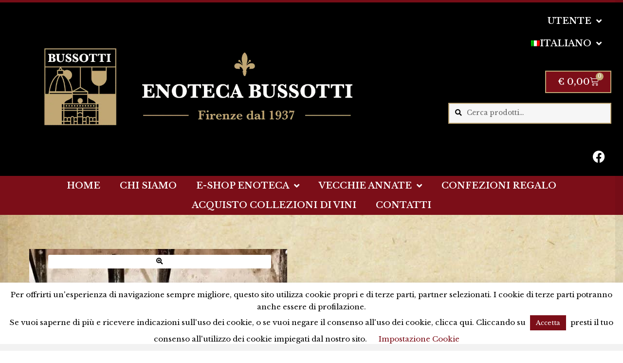

--- FILE ---
content_type: text/html; charset=UTF-8
request_url: https://www.enotecabussotti.it/prodotto/tocai-colutta-1990/
body_size: 28493
content:
<!DOCTYPE html>
<html lang="it-IT">
<head>
	<meta charset="UTF-8">
	<meta name="viewport" content="width=device-width, initial-scale=1.0, viewport-fit=cover" />		<title>TOCAI COLUTTA 1990 &#8211; ENOTECA BUSSOTTI</title>
<link data-rocket-preload as="style" href="https://fonts.googleapis.com/css?family=Source%20Sans%20Pro%3A400%2C300%2C300italic%2C400italic%2C600%2C700%2C900%7CCopse%7CAnonymous%20Pro%3A400%2C400italic%2C700%7CKalam%3A400%2C700%7COswald%7CLibre%20Baskerville%3A100%2C100italic%2C200%2C200italic%2C300%2C300italic%2C400%2C400italic%2C500%2C500italic%2C600%2C600italic%2C700%2C700italic%2C800%2C800italic%2C900%2C900italic&#038;subset=latin%2Clatin-ext&#038;display=swap" rel="preload">
<link href="https://fonts.googleapis.com/css?family=Source%20Sans%20Pro%3A400%2C300%2C300italic%2C400italic%2C600%2C700%2C900%7CCopse%7CAnonymous%20Pro%3A400%2C400italic%2C700%7CKalam%3A400%2C700%7COswald%7CLibre%20Baskerville%3A100%2C100italic%2C200%2C200italic%2C300%2C300italic%2C400%2C400italic%2C500%2C500italic%2C600%2C600italic%2C700%2C700italic%2C800%2C800italic%2C900%2C900italic&#038;subset=latin%2Clatin-ext&#038;display=swap" media="print" onload="this.media=&#039;all&#039;" rel="stylesheet">
<noscript><link rel="stylesheet" href="https://fonts.googleapis.com/css?family=Source%20Sans%20Pro%3A400%2C300%2C300italic%2C400italic%2C600%2C700%2C900%7CCopse%7CAnonymous%20Pro%3A400%2C400italic%2C700%7CKalam%3A400%2C700%7COswald%7CLibre%20Baskerville%3A100%2C100italic%2C200%2C200italic%2C300%2C300italic%2C400%2C400italic%2C500%2C500italic%2C600%2C600italic%2C700%2C700italic%2C800%2C800italic%2C900%2C900italic&#038;subset=latin%2Clatin-ext&#038;display=swap"></noscript>
<meta name='robots' content='max-image-preview:large' />
	<style>img:is([sizes="auto" i], [sizes^="auto," i]) { contain-intrinsic-size: 3000px 1500px }</style>
	<link rel="alternate" hreflang="en" href="https://www.enotecabussotti.it/en/prodotto/tocai-colutta-1990/" />
<link rel="alternate" hreflang="it" href="https://www.enotecabussotti.it/prodotto/tocai-colutta-1990/" />
<link rel="alternate" hreflang="x-default" href="https://www.enotecabussotti.it/prodotto/tocai-colutta-1990/" />
<link rel='dns-prefetch' href='//fonts.googleapis.com' />
<link href='https://fonts.gstatic.com' crossorigin rel='preconnect' />
<link rel="alternate" type="application/rss+xml" title="ENOTECA BUSSOTTI &raquo; Feed" href="https://www.enotecabussotti.it/feed/" />
<link rel="alternate" type="application/rss+xml" title="ENOTECA BUSSOTTI &raquo; Feed dei commenti" href="https://www.enotecabussotti.it/comments/feed/" />
<style id='wp-emoji-styles-inline-css'>

	img.wp-smiley, img.emoji {
		display: inline !important;
		border: none !important;
		box-shadow: none !important;
		height: 1em !important;
		width: 1em !important;
		margin: 0 0.07em !important;
		vertical-align: -0.1em !important;
		background: none !important;
		padding: 0 !important;
	}
</style>
<link rel='stylesheet' id='wp-block-library-css' href='https://www.enotecabussotti.it/wp-includes/css/dist/block-library/style.min.css?ver=6.8.3' media='all' />
<style id='wp-block-library-theme-inline-css'>
.wp-block-audio :where(figcaption){color:#555;font-size:13px;text-align:center}.is-dark-theme .wp-block-audio :where(figcaption){color:#ffffffa6}.wp-block-audio{margin:0 0 1em}.wp-block-code{border:1px solid #ccc;border-radius:4px;font-family:Menlo,Consolas,monaco,monospace;padding:.8em 1em}.wp-block-embed :where(figcaption){color:#555;font-size:13px;text-align:center}.is-dark-theme .wp-block-embed :where(figcaption){color:#ffffffa6}.wp-block-embed{margin:0 0 1em}.blocks-gallery-caption{color:#555;font-size:13px;text-align:center}.is-dark-theme .blocks-gallery-caption{color:#ffffffa6}:root :where(.wp-block-image figcaption){color:#555;font-size:13px;text-align:center}.is-dark-theme :root :where(.wp-block-image figcaption){color:#ffffffa6}.wp-block-image{margin:0 0 1em}.wp-block-pullquote{border-bottom:4px solid;border-top:4px solid;color:currentColor;margin-bottom:1.75em}.wp-block-pullquote cite,.wp-block-pullquote footer,.wp-block-pullquote__citation{color:currentColor;font-size:.8125em;font-style:normal;text-transform:uppercase}.wp-block-quote{border-left:.25em solid;margin:0 0 1.75em;padding-left:1em}.wp-block-quote cite,.wp-block-quote footer{color:currentColor;font-size:.8125em;font-style:normal;position:relative}.wp-block-quote:where(.has-text-align-right){border-left:none;border-right:.25em solid;padding-left:0;padding-right:1em}.wp-block-quote:where(.has-text-align-center){border:none;padding-left:0}.wp-block-quote.is-large,.wp-block-quote.is-style-large,.wp-block-quote:where(.is-style-plain){border:none}.wp-block-search .wp-block-search__label{font-weight:700}.wp-block-search__button{border:1px solid #ccc;padding:.375em .625em}:where(.wp-block-group.has-background){padding:1.25em 2.375em}.wp-block-separator.has-css-opacity{opacity:.4}.wp-block-separator{border:none;border-bottom:2px solid;margin-left:auto;margin-right:auto}.wp-block-separator.has-alpha-channel-opacity{opacity:1}.wp-block-separator:not(.is-style-wide):not(.is-style-dots){width:100px}.wp-block-separator.has-background:not(.is-style-dots){border-bottom:none;height:1px}.wp-block-separator.has-background:not(.is-style-wide):not(.is-style-dots){height:2px}.wp-block-table{margin:0 0 1em}.wp-block-table td,.wp-block-table th{word-break:normal}.wp-block-table :where(figcaption){color:#555;font-size:13px;text-align:center}.is-dark-theme .wp-block-table :where(figcaption){color:#ffffffa6}.wp-block-video :where(figcaption){color:#555;font-size:13px;text-align:center}.is-dark-theme .wp-block-video :where(figcaption){color:#ffffffa6}.wp-block-video{margin:0 0 1em}:root :where(.wp-block-template-part.has-background){margin-bottom:0;margin-top:0;padding:1.25em 2.375em}
</style>
<style id='classic-theme-styles-inline-css'>
/*! This file is auto-generated */
.wp-block-button__link{color:#fff;background-color:#32373c;border-radius:9999px;box-shadow:none;text-decoration:none;padding:calc(.667em + 2px) calc(1.333em + 2px);font-size:1.125em}.wp-block-file__button{background:#32373c;color:#fff;text-decoration:none}
</style>
<link data-minify="1" rel='stylesheet' id='storefront-gutenberg-blocks-css' href='https://www.enotecabussotti.it/wp-content/cache/min/1/wp-content/themes/storefront/assets/css/base/gutenberg-blocks.css?ver=1764332075' media='all' />
<style id='storefront-gutenberg-blocks-inline-css'>

				.wp-block-button__link:not(.has-text-color) {
					color: #000000;
				}

				.wp-block-button__link:not(.has-text-color):hover,
				.wp-block-button__link:not(.has-text-color):focus,
				.wp-block-button__link:not(.has-text-color):active {
					color: #000000;
				}

				.wp-block-button__link:not(.has-background) {
					background-color: #ffffff;
				}

				.wp-block-button__link:not(.has-background):hover,
				.wp-block-button__link:not(.has-background):focus,
				.wp-block-button__link:not(.has-background):active {
					border-color: #e6e6e6;
					background-color: #e6e6e6;
				}

				.wc-block-grid__products .wc-block-grid__product .wp-block-button__link {
					background-color: #ffffff;
					border-color: #ffffff;
					color: #000000;
				}

				.wp-block-quote footer,
				.wp-block-quote cite,
				.wp-block-quote__citation {
					color: #000000;
				}

				.wp-block-pullquote cite,
				.wp-block-pullquote footer,
				.wp-block-pullquote__citation {
					color: #000000;
				}

				.wp-block-image figcaption {
					color: #000000;
				}

				.wp-block-separator.is-style-dots::before {
					color: #2b2b2b;
				}

				.wp-block-file a.wp-block-file__button {
					color: #000000;
					background-color: #ffffff;
					border-color: #ffffff;
				}

				.wp-block-file a.wp-block-file__button:hover,
				.wp-block-file a.wp-block-file__button:focus,
				.wp-block-file a.wp-block-file__button:active {
					color: #000000;
					background-color: #e6e6e6;
				}

				.wp-block-code,
				.wp-block-preformatted pre {
					color: #000000;
				}

				.wp-block-table:not( .has-background ):not( .is-style-stripes ) tbody tr:nth-child(2n) td {
					background-color: #fdfdfd;
				}

				.wp-block-cover .wp-block-cover__inner-container h1:not(.has-text-color),
				.wp-block-cover .wp-block-cover__inner-container h2:not(.has-text-color),
				.wp-block-cover .wp-block-cover__inner-container h3:not(.has-text-color),
				.wp-block-cover .wp-block-cover__inner-container h4:not(.has-text-color),
				.wp-block-cover .wp-block-cover__inner-container h5:not(.has-text-color),
				.wp-block-cover .wp-block-cover__inner-container h6:not(.has-text-color) {
					color: #000000;
				}

				.wc-block-components-price-slider__range-input-progress,
				.rtl .wc-block-components-price-slider__range-input-progress {
					--range-color: #7c0e18;
				}

				/* Target only IE11 */
				@media all and (-ms-high-contrast: none), (-ms-high-contrast: active) {
					.wc-block-components-price-slider__range-input-progress {
						background: #7c0e18;
					}
				}

				.wc-block-components-button:not(.is-link) {
					background-color: #7c0e18;
					color: #ffffff;
				}

				.wc-block-components-button:not(.is-link):hover,
				.wc-block-components-button:not(.is-link):focus,
				.wc-block-components-button:not(.is-link):active {
					background-color: #630000;
					color: #ffffff;
				}

				.wc-block-components-button:not(.is-link):disabled {
					background-color: #7c0e18;
					color: #ffffff;
				}

				.wc-block-cart__submit-container {
					background-color: #ffffff;
				}

				.wc-block-cart__submit-container::before {
					color: rgba(220,220,220,0.5);
				}

				.wc-block-components-order-summary-item__quantity {
					background-color: #ffffff;
					border-color: #000000;
					box-shadow: 0 0 0 2px #ffffff;
					color: #000000;
				}
			
</style>
<style id='global-styles-inline-css'>
:root{--wp--preset--aspect-ratio--square: 1;--wp--preset--aspect-ratio--4-3: 4/3;--wp--preset--aspect-ratio--3-4: 3/4;--wp--preset--aspect-ratio--3-2: 3/2;--wp--preset--aspect-ratio--2-3: 2/3;--wp--preset--aspect-ratio--16-9: 16/9;--wp--preset--aspect-ratio--9-16: 9/16;--wp--preset--color--black: #000000;--wp--preset--color--cyan-bluish-gray: #abb8c3;--wp--preset--color--white: #ffffff;--wp--preset--color--pale-pink: #f78da7;--wp--preset--color--vivid-red: #cf2e2e;--wp--preset--color--luminous-vivid-orange: #ff6900;--wp--preset--color--luminous-vivid-amber: #fcb900;--wp--preset--color--light-green-cyan: #7bdcb5;--wp--preset--color--vivid-green-cyan: #00d084;--wp--preset--color--pale-cyan-blue: #8ed1fc;--wp--preset--color--vivid-cyan-blue: #0693e3;--wp--preset--color--vivid-purple: #9b51e0;--wp--preset--gradient--vivid-cyan-blue-to-vivid-purple: linear-gradient(135deg,rgba(6,147,227,1) 0%,rgb(155,81,224) 100%);--wp--preset--gradient--light-green-cyan-to-vivid-green-cyan: linear-gradient(135deg,rgb(122,220,180) 0%,rgb(0,208,130) 100%);--wp--preset--gradient--luminous-vivid-amber-to-luminous-vivid-orange: linear-gradient(135deg,rgba(252,185,0,1) 0%,rgba(255,105,0,1) 100%);--wp--preset--gradient--luminous-vivid-orange-to-vivid-red: linear-gradient(135deg,rgba(255,105,0,1) 0%,rgb(207,46,46) 100%);--wp--preset--gradient--very-light-gray-to-cyan-bluish-gray: linear-gradient(135deg,rgb(238,238,238) 0%,rgb(169,184,195) 100%);--wp--preset--gradient--cool-to-warm-spectrum: linear-gradient(135deg,rgb(74,234,220) 0%,rgb(151,120,209) 20%,rgb(207,42,186) 40%,rgb(238,44,130) 60%,rgb(251,105,98) 80%,rgb(254,248,76) 100%);--wp--preset--gradient--blush-light-purple: linear-gradient(135deg,rgb(255,206,236) 0%,rgb(152,150,240) 100%);--wp--preset--gradient--blush-bordeaux: linear-gradient(135deg,rgb(254,205,165) 0%,rgb(254,45,45) 50%,rgb(107,0,62) 100%);--wp--preset--gradient--luminous-dusk: linear-gradient(135deg,rgb(255,203,112) 0%,rgb(199,81,192) 50%,rgb(65,88,208) 100%);--wp--preset--gradient--pale-ocean: linear-gradient(135deg,rgb(255,245,203) 0%,rgb(182,227,212) 50%,rgb(51,167,181) 100%);--wp--preset--gradient--electric-grass: linear-gradient(135deg,rgb(202,248,128) 0%,rgb(113,206,126) 100%);--wp--preset--gradient--midnight: linear-gradient(135deg,rgb(2,3,129) 0%,rgb(40,116,252) 100%);--wp--preset--font-size--small: 14px;--wp--preset--font-size--medium: 23px;--wp--preset--font-size--large: 26px;--wp--preset--font-size--x-large: 42px;--wp--preset--font-size--normal: 16px;--wp--preset--font-size--huge: 37px;--wp--preset--spacing--20: 0.44rem;--wp--preset--spacing--30: 0.67rem;--wp--preset--spacing--40: 1rem;--wp--preset--spacing--50: 1.5rem;--wp--preset--spacing--60: 2.25rem;--wp--preset--spacing--70: 3.38rem;--wp--preset--spacing--80: 5.06rem;--wp--preset--shadow--natural: 6px 6px 9px rgba(0, 0, 0, 0.2);--wp--preset--shadow--deep: 12px 12px 50px rgba(0, 0, 0, 0.4);--wp--preset--shadow--sharp: 6px 6px 0px rgba(0, 0, 0, 0.2);--wp--preset--shadow--outlined: 6px 6px 0px -3px rgba(255, 255, 255, 1), 6px 6px rgba(0, 0, 0, 1);--wp--preset--shadow--crisp: 6px 6px 0px rgba(0, 0, 0, 1);}:root :where(.is-layout-flow) > :first-child{margin-block-start: 0;}:root :where(.is-layout-flow) > :last-child{margin-block-end: 0;}:root :where(.is-layout-flow) > *{margin-block-start: 24px;margin-block-end: 0;}:root :where(.is-layout-constrained) > :first-child{margin-block-start: 0;}:root :where(.is-layout-constrained) > :last-child{margin-block-end: 0;}:root :where(.is-layout-constrained) > *{margin-block-start: 24px;margin-block-end: 0;}:root :where(.is-layout-flex){gap: 24px;}:root :where(.is-layout-grid){gap: 24px;}body .is-layout-flex{display: flex;}.is-layout-flex{flex-wrap: wrap;align-items: center;}.is-layout-flex > :is(*, div){margin: 0;}body .is-layout-grid{display: grid;}.is-layout-grid > :is(*, div){margin: 0;}.has-black-color{color: var(--wp--preset--color--black) !important;}.has-cyan-bluish-gray-color{color: var(--wp--preset--color--cyan-bluish-gray) !important;}.has-white-color{color: var(--wp--preset--color--white) !important;}.has-pale-pink-color{color: var(--wp--preset--color--pale-pink) !important;}.has-vivid-red-color{color: var(--wp--preset--color--vivid-red) !important;}.has-luminous-vivid-orange-color{color: var(--wp--preset--color--luminous-vivid-orange) !important;}.has-luminous-vivid-amber-color{color: var(--wp--preset--color--luminous-vivid-amber) !important;}.has-light-green-cyan-color{color: var(--wp--preset--color--light-green-cyan) !important;}.has-vivid-green-cyan-color{color: var(--wp--preset--color--vivid-green-cyan) !important;}.has-pale-cyan-blue-color{color: var(--wp--preset--color--pale-cyan-blue) !important;}.has-vivid-cyan-blue-color{color: var(--wp--preset--color--vivid-cyan-blue) !important;}.has-vivid-purple-color{color: var(--wp--preset--color--vivid-purple) !important;}.has-black-background-color{background-color: var(--wp--preset--color--black) !important;}.has-cyan-bluish-gray-background-color{background-color: var(--wp--preset--color--cyan-bluish-gray) !important;}.has-white-background-color{background-color: var(--wp--preset--color--white) !important;}.has-pale-pink-background-color{background-color: var(--wp--preset--color--pale-pink) !important;}.has-vivid-red-background-color{background-color: var(--wp--preset--color--vivid-red) !important;}.has-luminous-vivid-orange-background-color{background-color: var(--wp--preset--color--luminous-vivid-orange) !important;}.has-luminous-vivid-amber-background-color{background-color: var(--wp--preset--color--luminous-vivid-amber) !important;}.has-light-green-cyan-background-color{background-color: var(--wp--preset--color--light-green-cyan) !important;}.has-vivid-green-cyan-background-color{background-color: var(--wp--preset--color--vivid-green-cyan) !important;}.has-pale-cyan-blue-background-color{background-color: var(--wp--preset--color--pale-cyan-blue) !important;}.has-vivid-cyan-blue-background-color{background-color: var(--wp--preset--color--vivid-cyan-blue) !important;}.has-vivid-purple-background-color{background-color: var(--wp--preset--color--vivid-purple) !important;}.has-black-border-color{border-color: var(--wp--preset--color--black) !important;}.has-cyan-bluish-gray-border-color{border-color: var(--wp--preset--color--cyan-bluish-gray) !important;}.has-white-border-color{border-color: var(--wp--preset--color--white) !important;}.has-pale-pink-border-color{border-color: var(--wp--preset--color--pale-pink) !important;}.has-vivid-red-border-color{border-color: var(--wp--preset--color--vivid-red) !important;}.has-luminous-vivid-orange-border-color{border-color: var(--wp--preset--color--luminous-vivid-orange) !important;}.has-luminous-vivid-amber-border-color{border-color: var(--wp--preset--color--luminous-vivid-amber) !important;}.has-light-green-cyan-border-color{border-color: var(--wp--preset--color--light-green-cyan) !important;}.has-vivid-green-cyan-border-color{border-color: var(--wp--preset--color--vivid-green-cyan) !important;}.has-pale-cyan-blue-border-color{border-color: var(--wp--preset--color--pale-cyan-blue) !important;}.has-vivid-cyan-blue-border-color{border-color: var(--wp--preset--color--vivid-cyan-blue) !important;}.has-vivid-purple-border-color{border-color: var(--wp--preset--color--vivid-purple) !important;}.has-vivid-cyan-blue-to-vivid-purple-gradient-background{background: var(--wp--preset--gradient--vivid-cyan-blue-to-vivid-purple) !important;}.has-light-green-cyan-to-vivid-green-cyan-gradient-background{background: var(--wp--preset--gradient--light-green-cyan-to-vivid-green-cyan) !important;}.has-luminous-vivid-amber-to-luminous-vivid-orange-gradient-background{background: var(--wp--preset--gradient--luminous-vivid-amber-to-luminous-vivid-orange) !important;}.has-luminous-vivid-orange-to-vivid-red-gradient-background{background: var(--wp--preset--gradient--luminous-vivid-orange-to-vivid-red) !important;}.has-very-light-gray-to-cyan-bluish-gray-gradient-background{background: var(--wp--preset--gradient--very-light-gray-to-cyan-bluish-gray) !important;}.has-cool-to-warm-spectrum-gradient-background{background: var(--wp--preset--gradient--cool-to-warm-spectrum) !important;}.has-blush-light-purple-gradient-background{background: var(--wp--preset--gradient--blush-light-purple) !important;}.has-blush-bordeaux-gradient-background{background: var(--wp--preset--gradient--blush-bordeaux) !important;}.has-luminous-dusk-gradient-background{background: var(--wp--preset--gradient--luminous-dusk) !important;}.has-pale-ocean-gradient-background{background: var(--wp--preset--gradient--pale-ocean) !important;}.has-electric-grass-gradient-background{background: var(--wp--preset--gradient--electric-grass) !important;}.has-midnight-gradient-background{background: var(--wp--preset--gradient--midnight) !important;}.has-small-font-size{font-size: var(--wp--preset--font-size--small) !important;}.has-medium-font-size{font-size: var(--wp--preset--font-size--medium) !important;}.has-large-font-size{font-size: var(--wp--preset--font-size--large) !important;}.has-x-large-font-size{font-size: var(--wp--preset--font-size--x-large) !important;}
:root :where(.wp-block-pullquote){font-size: 1.5em;line-height: 1.6;}
</style>
<link data-minify="1" rel='stylesheet' id='cookie-law-info-css' href='https://www.enotecabussotti.it/wp-content/cache/min/1/wp-content/plugins/cookie-law-info/legacy/public/css/cookie-law-info-public.css?ver=1764332075' media='all' />
<link data-minify="1" rel='stylesheet' id='cookie-law-info-gdpr-css' href='https://www.enotecabussotti.it/wp-content/cache/min/1/wp-content/plugins/cookie-law-info/legacy/public/css/cookie-law-info-gdpr.css?ver=1764332075' media='all' />
<link data-minify="1" rel='stylesheet' id='woocommerce-pdf-catalog-css' href='https://www.enotecabussotti.it/wp-content/cache/min/1/wp-content/plugins/woocommerce-pdf-catalog/public/css/woocommerce-pdf-catalog-public.css?ver=1764332075' media='all' />
<link data-minify="1" rel='stylesheet' id='font-awesome-css' href='https://www.enotecabussotti.it/wp-content/cache/min/1/wp-content/plugins/elementor/assets/lib/font-awesome/css/font-awesome.min.css?ver=1764332075' media='all' />
<link rel='stylesheet' id='photoswipe-css' href='https://www.enotecabussotti.it/wp-content/plugins/woocommerce/assets/css/photoswipe/photoswipe.min.css?ver=10.3.5' media='all' />
<link rel='stylesheet' id='photoswipe-default-skin-css' href='https://www.enotecabussotti.it/wp-content/plugins/woocommerce/assets/css/photoswipe/default-skin/default-skin.min.css?ver=10.3.5' media='all' />
<style id='woocommerce-inline-inline-css'>
.woocommerce form .form-row .required { visibility: visible; }
</style>
<link rel='stylesheet' id='wpml-legacy-horizontal-list-0-css' href='https://www.enotecabussotti.it/wp-content/plugins/sitepress-multilingual-cms/templates/language-switchers/legacy-list-horizontal/style.min.css?ver=1' media='all' />
<style id='wpml-legacy-horizontal-list-0-inline-css'>
.wpml-ls-statics-footer a, .wpml-ls-statics-footer .wpml-ls-sub-menu a, .wpml-ls-statics-footer .wpml-ls-sub-menu a:link, .wpml-ls-statics-footer li:not(.wpml-ls-current-language) .wpml-ls-link, .wpml-ls-statics-footer li:not(.wpml-ls-current-language) .wpml-ls-link:link {color:#444444;background-color:#ffffff;}.wpml-ls-statics-footer .wpml-ls-sub-menu a:hover,.wpml-ls-statics-footer .wpml-ls-sub-menu a:focus, .wpml-ls-statics-footer .wpml-ls-sub-menu a:link:hover, .wpml-ls-statics-footer .wpml-ls-sub-menu a:link:focus {color:#000000;background-color:#eeeeee;}.wpml-ls-statics-footer .wpml-ls-current-language > a {color:#444444;background-color:#ffffff;}.wpml-ls-statics-footer .wpml-ls-current-language:hover>a, .wpml-ls-statics-footer .wpml-ls-current-language>a:focus {color:#000000;background-color:#eeeeee;}
</style>
<link rel='stylesheet' id='wpml-menu-item-0-css' href='https://www.enotecabussotti.it/wp-content/plugins/sitepress-multilingual-cms/templates/language-switchers/menu-item/style.min.css?ver=1' media='all' />
<link data-minify="1" rel='stylesheet' id='brands-styles-css' href='https://www.enotecabussotti.it/wp-content/cache/min/1/wp-content/plugins/woocommerce/assets/css/brands.css?ver=1764332075' media='all' />
<link data-minify="1" rel='stylesheet' id='storefront-style-css' href='https://www.enotecabussotti.it/wp-content/cache/min/1/wp-content/themes/storefront/style.css?ver=1764332075' media='all' />
<style id='storefront-style-inline-css'>

			.main-navigation ul li a,
			.site-title a,
			ul.menu li a,
			.site-branding h1 a,
			button.menu-toggle,
			button.menu-toggle:hover,
			.handheld-navigation .dropdown-toggle {
				color: #7c0e18;
			}

			button.menu-toggle,
			button.menu-toggle:hover {
				border-color: #7c0e18;
			}

			.main-navigation ul li a:hover,
			.main-navigation ul li:hover > a,
			.site-title a:hover,
			.site-header ul.menu li.current-menu-item > a {
				color: #bd4f59;
			}

			table:not( .has-background ) th {
				background-color: #f8f8f8;
			}

			table:not( .has-background ) tbody td {
				background-color: #fdfdfd;
			}

			table:not( .has-background ) tbody tr:nth-child(2n) td,
			fieldset,
			fieldset legend {
				background-color: #fbfbfb;
			}

			.site-header,
			.secondary-navigation ul ul,
			.main-navigation ul.menu > li.menu-item-has-children:after,
			.secondary-navigation ul.menu ul,
			.storefront-handheld-footer-bar,
			.storefront-handheld-footer-bar ul li > a,
			.storefront-handheld-footer-bar ul li.search .site-search,
			button.menu-toggle,
			button.menu-toggle:hover {
				background-color: #7c0e18;
			}

			p.site-description,
			.site-header,
			.storefront-handheld-footer-bar {
				color: #000000;
			}

			button.menu-toggle:after,
			button.menu-toggle:before,
			button.menu-toggle span:before {
				background-color: #7c0e18;
			}

			h1, h2, h3, h4, h5, h6, .wc-block-grid__product-title {
				color: #2b2b2b;
			}

			.widget h1 {
				border-bottom-color: #2b2b2b;
			}

			body,
			.secondary-navigation a {
				color: #000000;
			}

			.widget-area .widget a,
			.hentry .entry-header .posted-on a,
			.hentry .entry-header .post-author a,
			.hentry .entry-header .post-comments a,
			.hentry .entry-header .byline a {
				color: #050505;
			}

			a {
				color: #7c0e18;
			}

			a:focus,
			button:focus,
			.button.alt:focus,
			input:focus,
			textarea:focus,
			input[type="button"]:focus,
			input[type="reset"]:focus,
			input[type="submit"]:focus,
			input[type="email"]:focus,
			input[type="tel"]:focus,
			input[type="url"]:focus,
			input[type="password"]:focus,
			input[type="search"]:focus {
				outline-color: #7c0e18;
			}

			button, input[type="button"], input[type="reset"], input[type="submit"], .button, .widget a.button {
				background-color: #ffffff;
				border-color: #ffffff;
				color: #000000;
			}

			button:hover, input[type="button"]:hover, input[type="reset"]:hover, input[type="submit"]:hover, .button:hover, .widget a.button:hover {
				background-color: #e6e6e6;
				border-color: #e6e6e6;
				color: #000000;
			}

			button.alt, input[type="button"].alt, input[type="reset"].alt, input[type="submit"].alt, .button.alt, .widget-area .widget a.button.alt {
				background-color: #7c0e18;
				border-color: #7c0e18;
				color: #ffffff;
			}

			button.alt:hover, input[type="button"].alt:hover, input[type="reset"].alt:hover, input[type="submit"].alt:hover, .button.alt:hover, .widget-area .widget a.button.alt:hover {
				background-color: #630000;
				border-color: #630000;
				color: #ffffff;
			}

			.pagination .page-numbers li .page-numbers.current {
				background-color: #e6e6e6;
				color: #000000;
			}

			#comments .comment-list .comment-content .comment-text {
				background-color: #f8f8f8;
			}

			.site-footer {
				background-color: #2b2b2b;
				color: #000000;
			}

			.site-footer a:not(.button):not(.components-button) {
				color: #7c0e18;
			}

			.site-footer .storefront-handheld-footer-bar a:not(.button):not(.components-button) {
				color: #7c0e18;
			}

			.site-footer h1, .site-footer h2, .site-footer h3, .site-footer h4, .site-footer h5, .site-footer h6, .site-footer .widget .widget-title, .site-footer .widget .widgettitle {
				color: #ffffff;
			}

			.page-template-template-homepage.has-post-thumbnail .type-page.has-post-thumbnail .entry-title {
				color: #000000;
			}

			.page-template-template-homepage.has-post-thumbnail .type-page.has-post-thumbnail .entry-content {
				color: #000000;
			}

			@media screen and ( min-width: 768px ) {
				.secondary-navigation ul.menu a:hover {
					color: #191919;
				}

				.secondary-navigation ul.menu a {
					color: #000000;
				}

				.main-navigation ul.menu ul.sub-menu,
				.main-navigation ul.nav-menu ul.children {
					background-color: #6d0009;
				}

				.site-header {
					border-bottom-color: #6d0009;
				}
			}
</style>
<link data-minify="1" rel='stylesheet' id='storefront-icons-css' href='https://www.enotecabussotti.it/wp-content/cache/min/1/wp-content/themes/storefront/assets/css/base/icons.css?ver=1764332075' media='all' />

<link rel='stylesheet' id='elementor-frontend-css' href='https://www.enotecabussotti.it/wp-content/plugins/elementor/assets/css/frontend.min.css?ver=3.33.0' media='all' />
<link rel='stylesheet' id='widget-image-css' href='https://www.enotecabussotti.it/wp-content/plugins/elementor/assets/css/widget-image.min.css?ver=3.33.0' media='all' />
<link rel='stylesheet' id='widget-nav-menu-css' href='https://www.enotecabussotti.it/wp-content/plugins/elementor-pro/assets/css/widget-nav-menu.min.css?ver=3.33.1' media='all' />
<link rel='stylesheet' id='widget-woocommerce-menu-cart-css' href='https://www.enotecabussotti.it/wp-content/plugins/elementor-pro/assets/css/widget-woocommerce-menu-cart.min.css?ver=3.33.1' media='all' />
<link data-minify="1" rel='stylesheet' id='swiper-css' href='https://www.enotecabussotti.it/wp-content/cache/min/1/wp-content/plugins/elementor/assets/lib/swiper/v8/css/swiper.min.css?ver=1764332075' media='all' />
<link rel='stylesheet' id='e-swiper-css' href='https://www.enotecabussotti.it/wp-content/plugins/elementor/assets/css/conditionals/e-swiper.min.css?ver=3.33.0' media='all' />
<link rel='stylesheet' id='widget-social-icons-css' href='https://www.enotecabussotti.it/wp-content/plugins/elementor/assets/css/widget-social-icons.min.css?ver=3.33.0' media='all' />
<link rel='stylesheet' id='e-apple-webkit-css' href='https://www.enotecabussotti.it/wp-content/plugins/elementor/assets/css/conditionals/apple-webkit.min.css?ver=3.33.0' media='all' />
<link rel='stylesheet' id='e-sticky-css' href='https://www.enotecabussotti.it/wp-content/plugins/elementor-pro/assets/css/modules/sticky.min.css?ver=3.33.1' media='all' />
<link rel='stylesheet' id='widget-google_maps-css' href='https://www.enotecabussotti.it/wp-content/plugins/elementor/assets/css/widget-google_maps.min.css?ver=3.33.0' media='all' />
<link rel='stylesheet' id='widget-icon-list-css' href='https://www.enotecabussotti.it/wp-content/plugins/elementor/assets/css/widget-icon-list.min.css?ver=3.33.0' media='all' />
<link rel='stylesheet' id='widget-woocommerce-product-images-css' href='https://www.enotecabussotti.it/wp-content/plugins/elementor-pro/assets/css/widget-woocommerce-product-images.min.css?ver=3.33.1' media='all' />
<link rel='stylesheet' id='widget-heading-css' href='https://www.enotecabussotti.it/wp-content/plugins/elementor/assets/css/widget-heading.min.css?ver=3.33.0' media='all' />
<link rel='stylesheet' id='widget-woocommerce-product-rating-css' href='https://www.enotecabussotti.it/wp-content/plugins/elementor-pro/assets/css/widget-woocommerce-product-rating.min.css?ver=3.33.1' media='all' />
<link rel='stylesheet' id='widget-woocommerce-product-price-css' href='https://www.enotecabussotti.it/wp-content/plugins/elementor-pro/assets/css/widget-woocommerce-product-price.min.css?ver=3.33.1' media='all' />
<link rel='stylesheet' id='widget-woocommerce-product-add-to-cart-css' href='https://www.enotecabussotti.it/wp-content/plugins/elementor-pro/assets/css/widget-woocommerce-product-add-to-cart.min.css?ver=3.33.1' media='all' />
<link rel='stylesheet' id='widget-woocommerce-products-css' href='https://www.enotecabussotti.it/wp-content/plugins/elementor-pro/assets/css/widget-woocommerce-products.min.css?ver=3.33.1' media='all' />
<link data-minify="1" rel='stylesheet' id='elementor-icons-css' href='https://www.enotecabussotti.it/wp-content/cache/min/1/wp-content/plugins/elementor/assets/lib/eicons/css/elementor-icons.min.css?ver=1764332075' media='all' />
<link rel='stylesheet' id='elementor-post-735-css' href='https://www.enotecabussotti.it/wp-content/uploads/elementor/css/post-735.css?ver=1764332075' media='all' />
<link rel='stylesheet' id='elementor-post-729-css' href='https://www.enotecabussotti.it/wp-content/uploads/elementor/css/post-729.css?ver=1764332075' media='all' />
<link rel='stylesheet' id='elementor-post-9416-css' href='https://www.enotecabussotti.it/wp-content/uploads/elementor/css/post-9416.css?ver=1764332075' media='all' />
<link rel='stylesheet' id='elementor-post-731-css' href='https://www.enotecabussotti.it/wp-content/uploads/elementor/css/post-731.css?ver=1764332139' media='all' />
<link data-minify="1" rel='stylesheet' id='storefront-woocommerce-style-css' href='https://www.enotecabussotti.it/wp-content/cache/min/1/wp-content/themes/storefront/assets/css/woocommerce/woocommerce.css?ver=1764332075' media='all' />
<style id='storefront-woocommerce-style-inline-css'>
@font-face {
				font-family: star;
				src: url(https://www.enotecabussotti.it/wp-content/plugins/woocommerce/assets/fonts/star.eot);
				src:
					url(https://www.enotecabussotti.it/wp-content/plugins/woocommerce/assets/fonts/star.eot?#iefix) format("embedded-opentype"),
					url(https://www.enotecabussotti.it/wp-content/plugins/woocommerce/assets/fonts/star.woff) format("woff"),
					url(https://www.enotecabussotti.it/wp-content/plugins/woocommerce/assets/fonts/star.ttf) format("truetype"),
					url(https://www.enotecabussotti.it/wp-content/plugins/woocommerce/assets/fonts/star.svg#star) format("svg");
				font-weight: 400;
				font-style: normal;
			}
			@font-face {
				font-family: WooCommerce;
				src: url(https://www.enotecabussotti.it/wp-content/plugins/woocommerce/assets/fonts/WooCommerce.eot);
				src:
					url(https://www.enotecabussotti.it/wp-content/plugins/woocommerce/assets/fonts/WooCommerce.eot?#iefix) format("embedded-opentype"),
					url(https://www.enotecabussotti.it/wp-content/plugins/woocommerce/assets/fonts/WooCommerce.woff) format("woff"),
					url(https://www.enotecabussotti.it/wp-content/plugins/woocommerce/assets/fonts/WooCommerce.ttf) format("truetype"),
					url(https://www.enotecabussotti.it/wp-content/plugins/woocommerce/assets/fonts/WooCommerce.svg#WooCommerce) format("svg");
				font-weight: 400;
				font-style: normal;
			}

			a.cart-contents,
			.site-header-cart .widget_shopping_cart a {
				color: #7c0e18;
			}

			a.cart-contents:hover,
			.site-header-cart .widget_shopping_cart a:hover,
			.site-header-cart:hover > li > a {
				color: #bd4f59;
			}

			table.cart td.product-remove,
			table.cart td.actions {
				border-top-color: #ffffff;
			}

			.storefront-handheld-footer-bar ul li.cart .count {
				background-color: #7c0e18;
				color: #7c0e18;
				border-color: #7c0e18;
			}

			.woocommerce-tabs ul.tabs li.active a,
			ul.products li.product .price,
			.onsale,
			.wc-block-grid__product-onsale,
			.widget_search form:before,
			.widget_product_search form:before {
				color: #000000;
			}

			.woocommerce-breadcrumb a,
			a.woocommerce-review-link,
			.product_meta a {
				color: #050505;
			}

			.wc-block-grid__product-onsale,
			.onsale {
				border-color: #000000;
			}

			.star-rating span:before,
			.quantity .plus, .quantity .minus,
			p.stars a:hover:after,
			p.stars a:after,
			.star-rating span:before,
			#payment .payment_methods li input[type=radio]:first-child:checked+label:before {
				color: #7c0e18;
			}

			.widget_price_filter .ui-slider .ui-slider-range,
			.widget_price_filter .ui-slider .ui-slider-handle {
				background-color: #7c0e18;
			}

			.order_details {
				background-color: #f8f8f8;
			}

			.order_details > li {
				border-bottom: 1px dotted #e3e3e3;
			}

			.order_details:before,
			.order_details:after {
				background: -webkit-linear-gradient(transparent 0,transparent 0),-webkit-linear-gradient(135deg,#f8f8f8 33.33%,transparent 33.33%),-webkit-linear-gradient(45deg,#f8f8f8 33.33%,transparent 33.33%)
			}

			#order_review {
				background-color: #ffffff;
			}

			#payment .payment_methods > li .payment_box,
			#payment .place-order {
				background-color: #fafafa;
			}

			#payment .payment_methods > li:not(.woocommerce-notice) {
				background-color: #f5f5f5;
			}

			#payment .payment_methods > li:not(.woocommerce-notice):hover {
				background-color: #f0f0f0;
			}

			.woocommerce-pagination .page-numbers li .page-numbers.current {
				background-color: #e6e6e6;
				color: #000000;
			}

			.wc-block-grid__product-onsale,
			.onsale,
			.woocommerce-pagination .page-numbers li .page-numbers:not(.current) {
				color: #000000;
			}

			p.stars a:before,
			p.stars a:hover~a:before,
			p.stars.selected a.active~a:before {
				color: #000000;
			}

			p.stars.selected a.active:before,
			p.stars:hover a:before,
			p.stars.selected a:not(.active):before,
			p.stars.selected a.active:before {
				color: #7c0e18;
			}

			.single-product div.product .woocommerce-product-gallery .woocommerce-product-gallery__trigger {
				background-color: #ffffff;
				color: #000000;
			}

			.single-product div.product .woocommerce-product-gallery .woocommerce-product-gallery__trigger:hover {
				background-color: #e6e6e6;
				border-color: #e6e6e6;
				color: #000000;
			}

			.button.added_to_cart:focus,
			.button.wc-forward:focus {
				outline-color: #7c0e18;
			}

			.added_to_cart,
			.site-header-cart .widget_shopping_cart a.button,
			.wc-block-grid__products .wc-block-grid__product .wp-block-button__link {
				background-color: #ffffff;
				border-color: #ffffff;
				color: #000000;
			}

			.added_to_cart:hover,
			.site-header-cart .widget_shopping_cart a.button:hover,
			.wc-block-grid__products .wc-block-grid__product .wp-block-button__link:hover {
				background-color: #e6e6e6;
				border-color: #e6e6e6;
				color: #000000;
			}

			.added_to_cart.alt, .added_to_cart, .widget a.button.checkout {
				background-color: #7c0e18;
				border-color: #7c0e18;
				color: #ffffff;
			}

			.added_to_cart.alt:hover, .added_to_cart:hover, .widget a.button.checkout:hover {
				background-color: #630000;
				border-color: #630000;
				color: #ffffff;
			}

			.button.loading {
				color: #ffffff;
			}

			.button.loading:hover {
				background-color: #ffffff;
			}

			.button.loading:after {
				color: #000000;
			}

			@media screen and ( min-width: 768px ) {
				.site-header-cart .widget_shopping_cart,
				.site-header .product_list_widget li .quantity {
					color: #000000;
				}

				.site-header-cart .widget_shopping_cart .buttons,
				.site-header-cart .widget_shopping_cart .total {
					background-color: #72040e;
				}

				.site-header-cart .widget_shopping_cart {
					background-color: #6d0009;
				}
			}
				.storefront-product-pagination a {
					color: #000000;
					background-color: #ffffff;
				}
				.storefront-sticky-add-to-cart {
					color: #000000;
					background-color: #ffffff;
				}

				.storefront-sticky-add-to-cart a:not(.button) {
					color: #7c0e18;
				}
</style>
<link data-minify="1" rel='stylesheet' id='storefront-child-style-css' href='https://www.enotecabussotti.it/wp-content/cache/min/1/wp-content/themes/deli/style.css?ver=1764332075' media='all' />
<style id='storefront-child-style-inline-css'>

			.main-navigation ul li:hover > a,
			a.cart-contents:hover,
			.site-header-cart .widget_shopping_cart a:hover,
			.site-header-cart:hover > li > a {
				color: #4a0000;
			}

			.woocommerce-breadcrumb a:hover {
				color: #000000;
			}

			.single-product div.product .summary .price {
				color: #7c0e18;
			}

			.header-widget-region {
				color: #000000;
			}

			.header-widget-region a:not(.button) {
				color: #7c0e18;
			}

			.single-product div.product .summary .price {
				color: #000000;
				background-color: #ffffff;
			}

			.header-widget-region h1, .header-widget-region h2, .header-widget-region h3, .header-widget-region h4, .header-widget-region h5, .header-widget-region h6 {
				color: #ffffff;
			}

			.main-navigation ul li.smm-active li ul.products li.product h3,
			.main-navigation ul li.smm-active li ul.products li.product .price {
				color: #000000;
			}

			.order_details {
				background-color: #ffffff;
			}

			.order_details > li {
				border-bottom: 1px dotted #ffffff;
			}

			.order_details:before,
			.order_details:after {
				background: -webkit-linear-gradient(transparent 0,transparent 0),-webkit-linear-gradient(135deg,#ffffff 33.33%,transparent 33.33%),-webkit-linear-gradient(45deg,#ffffff 33.33%,transparent 33.33%)
			}

			@media screen and (min-width: 768px) {
				.deli-primary-navigation {
					background:#7c0e18;
				}

				.smm-mega-menu {
					background:#770913;
				}
			}
</style>




<link data-minify="1" rel='stylesheet' id='storefront-woocommerce-brands-style-css' href='https://www.enotecabussotti.it/wp-content/cache/min/1/wp-content/themes/storefront/assets/css/woocommerce/extensions/brands.css?ver=1764332075' media='all' />

<link rel='stylesheet' id='elementor-icons-shared-0-css' href='https://www.enotecabussotti.it/wp-content/plugins/elementor/assets/lib/font-awesome/css/fontawesome.min.css?ver=5.15.3' media='all' />
<link data-minify="1" rel='stylesheet' id='elementor-icons-fa-solid-css' href='https://www.enotecabussotti.it/wp-content/cache/min/1/wp-content/plugins/elementor/assets/lib/font-awesome/css/solid.min.css?ver=1764332075' media='all' />
<link data-minify="1" rel='stylesheet' id='elementor-icons-fa-brands-css' href='https://www.enotecabussotti.it/wp-content/cache/min/1/wp-content/plugins/elementor/assets/lib/font-awesome/css/brands.min.css?ver=1764332075' media='all' />
<link data-minify="1" rel='stylesheet' id='elementor-icons-fa-regular-css' href='https://www.enotecabussotti.it/wp-content/cache/min/1/wp-content/plugins/elementor/assets/lib/font-awesome/css/regular.min.css?ver=1764332075' media='all' />
<script id="wpml-cookie-js-extra">
var wpml_cookies = {"wp-wpml_current_language":{"value":"it","expires":1,"path":"\/"}};
var wpml_cookies = {"wp-wpml_current_language":{"value":"it","expires":1,"path":"\/"}};
</script>
<script data-minify="1" src="https://www.enotecabussotti.it/wp-content/cache/min/1/wp-content/plugins/sitepress-multilingual-cms/res/js/cookies/language-cookie.js?ver=1763372958" id="wpml-cookie-js" defer data-wp-strategy="defer"></script>
<script src="https://www.enotecabussotti.it/wp-includes/js/jquery/jquery.min.js?ver=3.7.1" id="jquery-core-js"></script>
<script src="https://www.enotecabussotti.it/wp-includes/js/jquery/jquery-migrate.min.js?ver=3.4.1" id="jquery-migrate-js"></script>
<script id="cookie-law-info-js-extra">
var Cli_Data = {"nn_cookie_ids":[],"cookielist":[],"non_necessary_cookies":[],"ccpaEnabled":"","ccpaRegionBased":"","ccpaBarEnabled":"","strictlyEnabled":["necessary","obligatoire"],"ccpaType":"gdpr","js_blocking":"","custom_integration":"","triggerDomRefresh":"","secure_cookies":""};
var cli_cookiebar_settings = {"animate_speed_hide":"500","animate_speed_show":"500","background":"#FFF","border":"#b1a6a6c2","border_on":"","button_1_button_colour":"#7C0E18","button_1_button_hover":"#630b13","button_1_link_colour":"#fff","button_1_as_button":"1","button_1_new_win":"","button_2_button_colour":"#333","button_2_button_hover":"#292929","button_2_link_colour":"#444","button_2_as_button":"","button_2_hidebar":"","button_3_button_colour":"#000","button_3_button_hover":"#000000","button_3_link_colour":"#fff","button_3_as_button":"1","button_3_new_win":"","button_4_button_colour":"#000","button_4_button_hover":"#000000","button_4_link_colour":"#7c0e18","button_4_as_button":"","button_7_button_colour":"#61a229","button_7_button_hover":"#4e8221","button_7_link_colour":"#fff","button_7_as_button":"1","button_7_new_win":"","font_family":"inherit","header_fix":"","notify_animate_hide":"1","notify_animate_show":"","notify_div_id":"#cookie-law-info-bar","notify_position_horizontal":"right","notify_position_vertical":"bottom","scroll_close":"","scroll_close_reload":"","accept_close_reload":"","reject_close_reload":"","showagain_tab":"1","showagain_background":"#fff","showagain_border":"#000","showagain_div_id":"#cookie-law-info-again","showagain_x_position":"100px","text":"#000","show_once_yn":"","show_once":"10000","logging_on":"","as_popup":"","popup_overlay":"1","bar_heading_text":"","cookie_bar_as":"banner","popup_showagain_position":"bottom-right","widget_position":"left"};
var log_object = {"ajax_url":"https:\/\/www.enotecabussotti.it\/wp-admin\/admin-ajax.php"};
</script>
<script data-minify="1" src="https://www.enotecabussotti.it/wp-content/cache/min/1/wp-content/plugins/cookie-law-info/legacy/public/js/cookie-law-info-public.js?ver=1763372958" id="cookie-law-info-js"></script>
<script src="https://www.enotecabussotti.it/wp-content/plugins/woocommerce/assets/js/jquery-blockui/jquery.blockUI.min.js?ver=2.7.0-wc.10.3.5" id="wc-jquery-blockui-js" defer data-wp-strategy="defer"></script>
<script id="wc-add-to-cart-js-extra">
var wc_add_to_cart_params = {"ajax_url":"\/wp-admin\/admin-ajax.php","wc_ajax_url":"\/?wc-ajax=%%endpoint%%","i18n_view_cart":"Visualizza carrello","cart_url":"https:\/\/www.enotecabussotti.it\/en\/carrello\/","is_cart":"","cart_redirect_after_add":"no"};
</script>
<script src="https://www.enotecabussotti.it/wp-content/plugins/woocommerce/assets/js/frontend/add-to-cart.min.js?ver=10.3.5" id="wc-add-to-cart-js" defer data-wp-strategy="defer"></script>
<script src="https://www.enotecabussotti.it/wp-content/plugins/woocommerce/assets/js/zoom/jquery.zoom.min.js?ver=1.7.21-wc.10.3.5" id="wc-zoom-js" defer data-wp-strategy="defer"></script>
<script src="https://www.enotecabussotti.it/wp-content/plugins/woocommerce/assets/js/flexslider/jquery.flexslider.min.js?ver=2.7.2-wc.10.3.5" id="wc-flexslider-js" defer data-wp-strategy="defer"></script>
<script src="https://www.enotecabussotti.it/wp-content/plugins/woocommerce/assets/js/photoswipe/photoswipe.min.js?ver=4.1.1-wc.10.3.5" id="wc-photoswipe-js" defer data-wp-strategy="defer"></script>
<script src="https://www.enotecabussotti.it/wp-content/plugins/woocommerce/assets/js/photoswipe/photoswipe-ui-default.min.js?ver=4.1.1-wc.10.3.5" id="wc-photoswipe-ui-default-js" defer data-wp-strategy="defer"></script>
<script id="wc-single-product-js-extra">
var wc_single_product_params = {"i18n_required_rating_text":"Seleziona una valutazione","i18n_rating_options":["1 stella su 5","2 stelle su 5","3 stelle su 5","4 stelle su 5","5 stelle su 5"],"i18n_product_gallery_trigger_text":"Visualizza la galleria di immagini a schermo intero","review_rating_required":"no","flexslider":{"rtl":false,"animation":"slide","smoothHeight":true,"directionNav":false,"controlNav":"thumbnails","slideshow":false,"animationSpeed":500,"animationLoop":false,"allowOneSlide":false},"zoom_enabled":"1","zoom_options":[],"photoswipe_enabled":"1","photoswipe_options":{"shareEl":false,"closeOnScroll":false,"history":false,"hideAnimationDuration":0,"showAnimationDuration":0},"flexslider_enabled":"1"};
</script>
<script src="https://www.enotecabussotti.it/wp-content/plugins/woocommerce/assets/js/frontend/single-product.min.js?ver=10.3.5" id="wc-single-product-js" defer data-wp-strategy="defer"></script>
<script src="https://www.enotecabussotti.it/wp-content/plugins/woocommerce/assets/js/js-cookie/js.cookie.min.js?ver=2.1.4-wc.10.3.5" id="wc-js-cookie-js" defer data-wp-strategy="defer"></script>
<script id="woocommerce-js-extra">
var woocommerce_params = {"ajax_url":"\/wp-admin\/admin-ajax.php","wc_ajax_url":"\/?wc-ajax=%%endpoint%%","i18n_password_show":"Mostra password","i18n_password_hide":"Nascondi password"};
</script>
<script src="https://www.enotecabussotti.it/wp-content/plugins/woocommerce/assets/js/frontend/woocommerce.min.js?ver=10.3.5" id="woocommerce-js" defer data-wp-strategy="defer"></script>
<script id="wc-cart-fragments-js-extra">
var wc_cart_fragments_params = {"ajax_url":"\/wp-admin\/admin-ajax.php","wc_ajax_url":"\/?wc-ajax=%%endpoint%%","cart_hash_key":"wc_cart_hash_8d71975b32901490601fd969dd5e54dd-it","fragment_name":"wc_fragments_8d71975b32901490601fd969dd5e54dd","request_timeout":"5000"};
</script>
<script src="https://www.enotecabussotti.it/wp-content/plugins/woocommerce/assets/js/frontend/cart-fragments.min.js?ver=10.3.5" id="wc-cart-fragments-js" defer data-wp-strategy="defer"></script>
<link rel="https://api.w.org/" href="https://www.enotecabussotti.it/wp-json/" /><link rel="alternate" title="JSON" type="application/json" href="https://www.enotecabussotti.it/wp-json/wp/v2/product/457" /><link rel="EditURI" type="application/rsd+xml" title="RSD" href="https://www.enotecabussotti.it/xmlrpc.php?rsd" />
<meta name="generator" content="WordPress 6.8.3" />
<meta name="generator" content="WooCommerce 10.3.5" />
<link rel="canonical" href="https://www.enotecabussotti.it/prodotto/tocai-colutta-1990/" />
<link rel='shortlink' href='https://www.enotecabussotti.it/?p=457' />
<link rel="alternate" title="oEmbed (JSON)" type="application/json+oembed" href="https://www.enotecabussotti.it/wp-json/oembed/1.0/embed?url=https%3A%2F%2Fwww.enotecabussotti.it%2Fprodotto%2Ftocai-colutta-1990%2F" />
<link rel="alternate" title="oEmbed (XML)" type="text/xml+oembed" href="https://www.enotecabussotti.it/wp-json/oembed/1.0/embed?url=https%3A%2F%2Fwww.enotecabussotti.it%2Fprodotto%2Ftocai-colutta-1990%2F&#038;format=xml" />
<meta name="generator" content="WPML ver:4.8.4 stt:1,27;" />
	<noscript><style>.woocommerce-product-gallery{ opacity: 1 !important; }</style></noscript>
	<meta name="generator" content="Elementor 3.33.0; features: additional_custom_breakpoints; settings: css_print_method-external, google_font-enabled, font_display-auto">
			<style>
				.e-con.e-parent:nth-of-type(n+4):not(.e-lazyloaded):not(.e-no-lazyload),
				.e-con.e-parent:nth-of-type(n+4):not(.e-lazyloaded):not(.e-no-lazyload) * {
					background-image: none !important;
				}
				@media screen and (max-height: 1024px) {
					.e-con.e-parent:nth-of-type(n+3):not(.e-lazyloaded):not(.e-no-lazyload),
					.e-con.e-parent:nth-of-type(n+3):not(.e-lazyloaded):not(.e-no-lazyload) * {
						background-image: none !important;
					}
				}
				@media screen and (max-height: 640px) {
					.e-con.e-parent:nth-of-type(n+2):not(.e-lazyloaded):not(.e-no-lazyload),
					.e-con.e-parent:nth-of-type(n+2):not(.e-lazyloaded):not(.e-no-lazyload) * {
						background-image: none !important;
					}
				}
			</style>
			<style id="custom-background-css">
body.custom-background { background-color: #ffffff; background-image: url("https://www.enotecabussotti.it/wp-content/uploads/2020/05/431-scaled.jpg"); background-position: left top; background-size: auto; background-repeat: repeat; background-attachment: fixed; }
</style>
	<link rel="icon" href="https://www.enotecabussotti.it/wp-content/uploads/2020/05/cropped-bussotti_logo_nero_oro_prova1-32x32.png" sizes="32x32" />
<link rel="icon" href="https://www.enotecabussotti.it/wp-content/uploads/2020/05/cropped-bussotti_logo_nero_oro_prova1-192x192.png" sizes="192x192" />
<link rel="apple-touch-icon" href="https://www.enotecabussotti.it/wp-content/uploads/2020/05/cropped-bussotti_logo_nero_oro_prova1-180x180.png" />
<meta name="msapplication-TileImage" content="https://www.enotecabussotti.it/wp-content/uploads/2020/05/cropped-bussotti_logo_nero_oro_prova1-270x270.png" />
<noscript><style id="rocket-lazyload-nojs-css">.rll-youtube-player, [data-lazy-src]{display:none !important;}</style></noscript><meta name="generator" content="WP Rocket 3.20.1.2" data-wpr-features="wpr_minify_js wpr_lazyload_images wpr_lazyload_iframes wpr_minify_css wpr_preload_links" /></head>
<body data-rsssl=1 class="wp-singular product-template-default single single-product postid-457 custom-background wp-embed-responsive wp-theme-storefront wp-child-theme-deli theme-storefront logged-out woocommerce woocommerce-page woocommerce-no-js storefront-2-3 storefront-full-width-content storefront-secondary-navigation right-sidebar woocommerce-active elementor-default elementor-template-full-width elementor-kit-735 elementor-page-731">
		<header data-rocket-location-hash="d0a66fd523338c9d3a062c018e94971e" data-elementor-type="header" data-elementor-id="729" class="elementor elementor-729 elementor-location-header" data-elementor-post-type="elementor_library">
					<header class="elementor-section elementor-top-section elementor-element elementor-element-bc62a64 elementor-section-content-middle elementor-section-height-min-height elementor-section-stretched elementor-section-full_width elementor-section-height-default elementor-section-items-middle" data-id="bc62a64" data-element_type="section" data-settings="{&quot;background_background&quot;:&quot;classic&quot;,&quot;stretch_section&quot;:&quot;section-stretched&quot;}">
							<div data-rocket-location-hash="8a5e4d76b5c2d37577a41dd7aeef9815" class="elementor-background-overlay"></div>
							<div data-rocket-location-hash="946d7063166c527ca42a97a02d69f510" class="elementor-container elementor-column-gap-extended">
					<div class="elementor-column elementor-col-33 elementor-top-column elementor-element elementor-element-51cc1fe" data-id="51cc1fe" data-element_type="column" data-settings="{&quot;background_background&quot;:&quot;classic&quot;}">
			<div class="elementor-widget-wrap elementor-element-populated">
						<div class="elementor-element elementor-element-cc7db43 elementor-widget__width-auto elementor-widget-mobile__width-inherit elementor-widget elementor-widget-image" data-id="cc7db43" data-element_type="widget" data-widget_type="image.default">
				<div class="elementor-widget-container">
																<a href="https://www.enotecabussotti.it" target="_blank">
							<picture fetchpriority="high" class="attachment-large size-large wp-image-8490">
<source type="image/webp" data-lazy-srcset="https://www.enotecabussotti.it/wp-content/uploads/2020/04/bussotti.header-01-1024x265.png.webp 1024w, https://www.enotecabussotti.it/wp-content/uploads/2020/04/bussotti.header-01-530x137.png.webp 530w, https://www.enotecabussotti.it/wp-content/uploads/2020/04/bussotti.header-01-300x78.png.webp 300w, https://www.enotecabussotti.it/wp-content/uploads/2020/04/bussotti.header-01-768x198.png.webp 768w, https://www.enotecabussotti.it/wp-content/uploads/2020/04/bussotti.header-01-1536x397.png.webp 1536w, https://www.enotecabussotti.it/wp-content/uploads/2020/04/bussotti.header-01-2048x529.png.webp 2048w" sizes="(max-width: 980px) 100vw, 980px"/>
<img fetchpriority="high" width="980" height="254" src="data:image/svg+xml,%3Csvg%20xmlns='http://www.w3.org/2000/svg'%20viewBox='0%200%20980%20254'%3E%3C/svg%3E" alt="" data-lazy-srcset="https://www.enotecabussotti.it/wp-content/uploads/2020/04/bussotti.header-01-1024x265.png 1024w, https://www.enotecabussotti.it/wp-content/uploads/2020/04/bussotti.header-01-530x137.png 530w, https://www.enotecabussotti.it/wp-content/uploads/2020/04/bussotti.header-01-300x78.png 300w, https://www.enotecabussotti.it/wp-content/uploads/2020/04/bussotti.header-01-768x198.png 768w, https://www.enotecabussotti.it/wp-content/uploads/2020/04/bussotti.header-01-1536x397.png 1536w, https://www.enotecabussotti.it/wp-content/uploads/2020/04/bussotti.header-01-2048x529.png 2048w" data-lazy-sizes="(max-width: 980px) 100vw, 980px" data-lazy-src="https://www.enotecabussotti.it/wp-content/uploads/2020/04/bussotti.header-01-1024x265.png"/><noscript><img fetchpriority="high" width="980" height="254" src="https://www.enotecabussotti.it/wp-content/uploads/2020/04/bussotti.header-01-1024x265.png" alt="" srcset="https://www.enotecabussotti.it/wp-content/uploads/2020/04/bussotti.header-01-1024x265.png 1024w, https://www.enotecabussotti.it/wp-content/uploads/2020/04/bussotti.header-01-530x137.png 530w, https://www.enotecabussotti.it/wp-content/uploads/2020/04/bussotti.header-01-300x78.png 300w, https://www.enotecabussotti.it/wp-content/uploads/2020/04/bussotti.header-01-768x198.png 768w, https://www.enotecabussotti.it/wp-content/uploads/2020/04/bussotti.header-01-1536x397.png 1536w, https://www.enotecabussotti.it/wp-content/uploads/2020/04/bussotti.header-01-2048x529.png 2048w" sizes="(max-width: 980px) 100vw, 980px"/></noscript>
</picture>
								</a>
															</div>
				</div>
					</div>
		</div>
				<div class="elementor-column elementor-col-33 elementor-top-column elementor-element elementor-element-d67c601" data-id="d67c601" data-element_type="column">
			<div class="elementor-widget-wrap">
							</div>
		</div>
				<div class="elementor-column elementor-col-33 elementor-top-column elementor-element elementor-element-4c58d9e" data-id="4c58d9e" data-element_type="column">
			<div class="elementor-widget-wrap elementor-element-populated">
						<div class="elementor-element elementor-element-43e96bce elementor-nav-menu__align-end elementor-nav-menu__text-align-center elementor-nav-menu--dropdown-mobile elementor-widget elementor-widget-nav-menu" data-id="43e96bce" data-element_type="widget" data-settings="{&quot;submenu_icon&quot;:{&quot;value&quot;:&quot;&lt;i class=\&quot;fas fa-angle-down\&quot; aria-hidden=\&quot;true\&quot;&gt;&lt;\/i&gt;&quot;,&quot;library&quot;:&quot;fa-solid&quot;},&quot;layout&quot;:&quot;horizontal&quot;}" data-widget_type="nav-menu.default">
				<div class="elementor-widget-container">
								<nav aria-label="Menu" class="elementor-nav-menu--main elementor-nav-menu__container elementor-nav-menu--layout-horizontal e--pointer-double-line e--animation-none">
				<ul id="menu-1-43e96bce" class="elementor-nav-menu"><li class="menu-item menu-item-type-custom menu-item-object-custom menu-item-has-children menu-item-820"><a href="#" class="elementor-item elementor-item-anchor">UTENTE</a>
<ul class="sub-menu elementor-nav-menu--dropdown">
	<li class="menu-item menu-item-type-custom menu-item-object-custom menu-item-7841"><a href="https://www.enotecabussotti.it/index.php/mio-account/edit-account/" class="elementor-sub-item">Login e Registrazione</a></li>
	<li class="menu-item menu-item-type-custom menu-item-object-custom menu-item-7839"><a href="https://www.enotecabussotti.it/index.php/mio-account/orders/" class="elementor-sub-item">I Miei Ordini</a></li>
	<li class="menu-item menu-item-type-custom menu-item-object-custom menu-item-7840"><a href="https://www.enotecabussotti.it/index.php/mio-account/edit-address/" class="elementor-sub-item">I Miei Indirizzi</a></li>
	<li class="menu-item menu-item-type-custom menu-item-object-custom menu-item-7843"><a href="https://www.enotecabussotti.it/index.php/mio-account/lost-password/" class="elementor-sub-item">Password Dimenticata</a></li>
</ul>
</li>
<li class="menu-item wpml-ls-slot-60 wpml-ls-item wpml-ls-item-it wpml-ls-current-language wpml-ls-menu-item wpml-ls-last-item menu-item-type-wpml_ls_menu_item menu-item-object-wpml_ls_menu_item menu-item-has-children menu-item-wpml-ls-60-it"><a href="https://www.enotecabussotti.it/prodotto/tocai-colutta-1990/" role="menuitem" class="elementor-item"><img
            class="wpml-ls-flag"
            src="data:image/svg+xml,%3Csvg%20xmlns='http://www.w3.org/2000/svg'%20viewBox='0%200%200%200'%3E%3C/svg%3E"
            alt=""
            
            
    data-lazy-src="https://www.enotecabussotti.it/wp-content/plugins/sitepress-multilingual-cms/res/flags/it.png" /><noscript><img
            class="wpml-ls-flag"
            src="https://www.enotecabussotti.it/wp-content/plugins/sitepress-multilingual-cms/res/flags/it.png"
            alt=""
            
            
    /></noscript><span class="wpml-ls-display">Italiano</span></a>
<ul class="sub-menu elementor-nav-menu--dropdown">
	<li class="menu-item wpml-ls-slot-60 wpml-ls-item wpml-ls-item-en wpml-ls-menu-item wpml-ls-first-item menu-item-type-wpml_ls_menu_item menu-item-object-wpml_ls_menu_item menu-item-wpml-ls-60-en"><a href="https://www.enotecabussotti.it/en/prodotto/tocai-colutta-1990/" title="Passa a Inglese" aria-label="Passa a Inglese" role="menuitem" class="elementor-sub-item"><img
            class="wpml-ls-flag"
            src="data:image/svg+xml,%3Csvg%20xmlns='http://www.w3.org/2000/svg'%20viewBox='0%200%200%200'%3E%3C/svg%3E"
            alt=""
            
            
    data-lazy-src="https://www.enotecabussotti.it/wp-content/plugins/sitepress-multilingual-cms/res/flags/en.png" /><noscript><img
            class="wpml-ls-flag"
            src="https://www.enotecabussotti.it/wp-content/plugins/sitepress-multilingual-cms/res/flags/en.png"
            alt=""
            
            
    /></noscript><span class="wpml-ls-display">Inglese</span></a></li>
</ul>
</li>
</ul>			</nav>
						<nav class="elementor-nav-menu--dropdown elementor-nav-menu__container" aria-hidden="true">
				<ul id="menu-2-43e96bce" class="elementor-nav-menu"><li class="menu-item menu-item-type-custom menu-item-object-custom menu-item-has-children menu-item-820"><a href="#" class="elementor-item elementor-item-anchor" tabindex="-1">UTENTE</a>
<ul class="sub-menu elementor-nav-menu--dropdown">
	<li class="menu-item menu-item-type-custom menu-item-object-custom menu-item-7841"><a href="https://www.enotecabussotti.it/index.php/mio-account/edit-account/" class="elementor-sub-item" tabindex="-1">Login e Registrazione</a></li>
	<li class="menu-item menu-item-type-custom menu-item-object-custom menu-item-7839"><a href="https://www.enotecabussotti.it/index.php/mio-account/orders/" class="elementor-sub-item" tabindex="-1">I Miei Ordini</a></li>
	<li class="menu-item menu-item-type-custom menu-item-object-custom menu-item-7840"><a href="https://www.enotecabussotti.it/index.php/mio-account/edit-address/" class="elementor-sub-item" tabindex="-1">I Miei Indirizzi</a></li>
	<li class="menu-item menu-item-type-custom menu-item-object-custom menu-item-7843"><a href="https://www.enotecabussotti.it/index.php/mio-account/lost-password/" class="elementor-sub-item" tabindex="-1">Password Dimenticata</a></li>
</ul>
</li>
<li class="menu-item wpml-ls-slot-60 wpml-ls-item wpml-ls-item-it wpml-ls-current-language wpml-ls-menu-item wpml-ls-last-item menu-item-type-wpml_ls_menu_item menu-item-object-wpml_ls_menu_item menu-item-has-children menu-item-wpml-ls-60-it"><a href="https://www.enotecabussotti.it/prodotto/tocai-colutta-1990/" role="menuitem" class="elementor-item" tabindex="-1"><img
            class="wpml-ls-flag"
            src="data:image/svg+xml,%3Csvg%20xmlns='http://www.w3.org/2000/svg'%20viewBox='0%200%200%200'%3E%3C/svg%3E"
            alt=""
            
            
    data-lazy-src="https://www.enotecabussotti.it/wp-content/plugins/sitepress-multilingual-cms/res/flags/it.png" /><noscript><img
            class="wpml-ls-flag"
            src="https://www.enotecabussotti.it/wp-content/plugins/sitepress-multilingual-cms/res/flags/it.png"
            alt=""
            
            
    /></noscript><span class="wpml-ls-display">Italiano</span></a>
<ul class="sub-menu elementor-nav-menu--dropdown">
	<li class="menu-item wpml-ls-slot-60 wpml-ls-item wpml-ls-item-en wpml-ls-menu-item wpml-ls-first-item menu-item-type-wpml_ls_menu_item menu-item-object-wpml_ls_menu_item menu-item-wpml-ls-60-en"><a href="https://www.enotecabussotti.it/en/prodotto/tocai-colutta-1990/" title="Passa a Inglese" aria-label="Passa a Inglese" role="menuitem" class="elementor-sub-item" tabindex="-1"><img
            class="wpml-ls-flag"
            src="data:image/svg+xml,%3Csvg%20xmlns='http://www.w3.org/2000/svg'%20viewBox='0%200%200%200'%3E%3C/svg%3E"
            alt=""
            
            
    data-lazy-src="https://www.enotecabussotti.it/wp-content/plugins/sitepress-multilingual-cms/res/flags/en.png" /><noscript><img
            class="wpml-ls-flag"
            src="https://www.enotecabussotti.it/wp-content/plugins/sitepress-multilingual-cms/res/flags/en.png"
            alt=""
            
            
    /></noscript><span class="wpml-ls-display">Inglese</span></a></li>
</ul>
</li>
</ul>			</nav>
						</div>
				</div>
				<div class="elementor-element elementor-element-2e99e0f toggle-icon--cart-medium elementor-menu-cart--items-indicator-bubble elementor-menu-cart--show-subtotal-yes elementor-menu-cart--cart-type-side-cart elementor-menu-cart--show-remove-button-yes elementor-widget elementor-widget-woocommerce-menu-cart" data-id="2e99e0f" data-element_type="widget" data-settings="{&quot;cart_type&quot;:&quot;side-cart&quot;,&quot;open_cart&quot;:&quot;click&quot;,&quot;automatically_open_cart&quot;:&quot;no&quot;}" data-widget_type="woocommerce-menu-cart.default">
				<div class="elementor-widget-container">
							<div class="elementor-menu-cart__wrapper">
							<div class="elementor-menu-cart__toggle_wrapper">
					<div class="elementor-menu-cart__container elementor-lightbox" aria-hidden="true">
						<div class="elementor-menu-cart__main" aria-hidden="true">
									<div class="elementor-menu-cart__close-button">
					</div>
									<div class="widget_shopping_cart_content">
															</div>
						</div>
					</div>
							<div class="elementor-menu-cart__toggle elementor-button-wrapper">
			<a id="elementor-menu-cart__toggle_button" href="#" class="elementor-menu-cart__toggle_button elementor-button elementor-size-sm" aria-expanded="false">
				<span class="elementor-button-text"><span class="woocommerce-Price-amount amount"><bdi><span class="woocommerce-Price-currencySymbol">&euro;</span>&nbsp;0,00</bdi></span></span>
				<span class="elementor-button-icon">
					<span class="elementor-button-icon-qty" data-counter="0">0</span>
					<i class="eicon-cart-medium"></i>					<span class="elementor-screen-only">Carrello</span>
				</span>
			</a>
		</div>
						</div>
					</div> <!-- close elementor-menu-cart__wrapper -->
						</div>
				</div>
				<div class="elementor-element elementor-element-448e890 elementor-widget elementor-widget-wp-widget-woocommerce_product_search" data-id="448e890" data-element_type="widget" data-widget_type="wp-widget-woocommerce_product_search.default">
				<div class="elementor-widget-container">
					<div class="woocommerce widget_product_search"><form role="search" method="get" class="woocommerce-product-search" action="https://www.enotecabussotti.it/">
	<label class="screen-reader-text" for="woocommerce-product-search-field-0">Cerca:</label>
	<input type="search" id="woocommerce-product-search-field-0" class="search-field" placeholder="Cerca prodotti&hellip;" value="" name="s" />
	<button type="submit" value="Cerca" class="">Cerca</button>
	<input type="hidden" name="post_type" value="product" />
</form>
</div>				</div>
				</div>
				<div class="elementor-element elementor-element-815a6be e-grid-align-right elementor-shape-rounded elementor-grid-0 elementor-widget elementor-widget-social-icons" data-id="815a6be" data-element_type="widget" data-widget_type="social-icons.default">
				<div class="elementor-widget-container">
							<div class="elementor-social-icons-wrapper elementor-grid">
							<span class="elementor-grid-item">
					<a class="elementor-icon elementor-social-icon elementor-social-icon-facebook elementor-repeater-item-2a14a30" href="https://www.facebook.com/Enoteca-Bussotti-144887412189015" target="_blank">
						<span class="elementor-screen-only">Facebook</span>
						<i aria-hidden="true" class="fab fa-facebook"></i>					</a>
				</span>
					</div>
						</div>
				</div>
					</div>
		</div>
					</div>
		</header>
				<nav class="elementor-section elementor-top-section elementor-element elementor-element-16f6be86 elementor-section-full_width elementor-section-height-default elementor-section-height-default" data-id="16f6be86" data-element_type="section" data-settings="{&quot;background_background&quot;:&quot;classic&quot;,&quot;sticky&quot;:&quot;top&quot;,&quot;sticky_on&quot;:[&quot;desktop&quot;,&quot;tablet&quot;,&quot;mobile&quot;],&quot;sticky_offset&quot;:0,&quot;sticky_effects_offset&quot;:0,&quot;sticky_anchor_link_offset&quot;:0}">
						<div class="elementor-container elementor-column-gap-no">
					<div class="elementor-column elementor-col-100 elementor-top-column elementor-element elementor-element-22fadca5" data-id="22fadca5" data-element_type="column">
			<div class="elementor-widget-wrap elementor-element-populated">
						<div class="elementor-element elementor-element-1b2b2803 elementor-nav-menu__align-center elementor-nav-menu--dropdown-mobile elementor-nav-menu--stretch elementor-nav-menu__text-align-center elementor-nav-menu--toggle elementor-nav-menu--burger elementor-widget elementor-widget-nav-menu" data-id="1b2b2803" data-element_type="widget" data-settings="{&quot;full_width&quot;:&quot;stretch&quot;,&quot;submenu_icon&quot;:{&quot;value&quot;:&quot;&lt;i class=\&quot;fas fa-angle-down\&quot; aria-hidden=\&quot;true\&quot;&gt;&lt;\/i&gt;&quot;,&quot;library&quot;:&quot;fa-solid&quot;},&quot;layout&quot;:&quot;horizontal&quot;,&quot;toggle&quot;:&quot;burger&quot;}" data-widget_type="nav-menu.default">
				<div class="elementor-widget-container">
								<nav aria-label="Menu" class="elementor-nav-menu--main elementor-nav-menu__container elementor-nav-menu--layout-horizontal e--pointer-double-line e--animation-fade">
				<ul id="menu-1-1b2b2803" class="elementor-nav-menu"><li class="menu-item menu-item-type-post_type menu-item-object-page menu-item-home menu-item-767"><a href="https://www.enotecabussotti.it/" class="elementor-item">HOME</a></li>
<li class="menu-item menu-item-type-post_type menu-item-object-page menu-item-7727"><a href="https://www.enotecabussotti.it/chi-siamo/" class="elementor-item">CHI SIAMO</a></li>
<li class="menu-item menu-item-type-post_type menu-item-object-page menu-item-has-children menu-item-9218"><a href="https://www.enotecabussotti.it/e-shop-enoteca/" class="elementor-item">E-SHOP ENOTECA</a>
<ul class="sub-menu elementor-nav-menu--dropdown">
	<li class="menu-item menu-item-type-post_type menu-item-object-page menu-item-has-children menu-item-9219"><a href="https://www.enotecabussotti.it/vini-italiani/" class="elementor-sub-item">VINI ITALIANI</a>
	<ul class="sub-menu elementor-nav-menu--dropdown">
		<li class="menu-item menu-item-type-post_type menu-item-object-page menu-item-has-children menu-item-9214"><a href="https://www.enotecabussotti.it/vini-toscani/" class="elementor-sub-item">VINI TOSCANI</a>
		<ul class="sub-menu elementor-nav-menu--dropdown">
			<li class="menu-item menu-item-type-taxonomy menu-item-object-product_cat menu-item-787"><a href="https://www.enotecabussotti.it/categoria-prodotto/toscana/chianti-chianti-classico/" class="elementor-sub-item">Chianti &#8211; Chianti Classico</a></li>
			<li class="menu-item menu-item-type-taxonomy menu-item-object-product_cat menu-item-786"><a href="https://www.enotecabussotti.it/categoria-prodotto/toscana/brunello-di-montalcino/" class="elementor-sub-item">Brunello di Montalcino</a></li>
			<li class="menu-item menu-item-type-taxonomy menu-item-object-product_cat menu-item-791"><a href="https://www.enotecabussotti.it/categoria-prodotto/toscana/super-tuscans/" class="elementor-sub-item">Super Tuscans</a></li>
			<li class="menu-item menu-item-type-taxonomy menu-item-object-product_cat menu-item-788"><a href="https://www.enotecabussotti.it/categoria-prodotto/toscana/nobile-di-montepulciano/" class="elementor-sub-item">Nobile di Montepulciano</a></li>
			<li class="menu-item menu-item-type-taxonomy menu-item-object-product_cat menu-item-790"><a href="https://www.enotecabussotti.it/categoria-prodotto/toscana/rosso-di-montalcino-rosso-di-montepulciano/" class="elementor-sub-item">Rosso di Montalcino &#8211; Rosso di Montepulciano</a></li>
			<li class="menu-item menu-item-type-taxonomy menu-item-object-product_cat menu-item-789"><a href="https://www.enotecabussotti.it/categoria-prodotto/toscana/rossi-di-toscana/" class="elementor-sub-item">Rossi di Toscana</a></li>
			<li class="menu-item menu-item-type-taxonomy menu-item-object-product_cat menu-item-792"><a href="https://www.enotecabussotti.it/categoria-prodotto/toscana/vini-bianchi-vini-rose/" class="elementor-sub-item">Vini Bianchi &#8211; Vini Rosè</a></li>
			<li class="menu-item menu-item-type-taxonomy menu-item-object-product_cat menu-item-7834"><a href="https://www.enotecabussotti.it/categoria-prodotto/toscana/vinsanto/" class="elementor-sub-item">Vinsanto</a></li>
		</ul>
</li>
		<li class="menu-item menu-item-type-taxonomy menu-item-object-product_cat menu-item-10710"><a href="https://www.enotecabussotti.it/categoria-prodotto/abruzzo/" class="elementor-sub-item">Abruzzo</a></li>
		<li class="menu-item menu-item-type-taxonomy menu-item-object-product_cat menu-item-10730"><a href="https://www.enotecabussotti.it/categoria-prodotto/basilicata/" class="elementor-sub-item">Basilicata</a></li>
		<li class="menu-item menu-item-type-taxonomy menu-item-object-product_cat menu-item-10711"><a href="https://www.enotecabussotti.it/categoria-prodotto/calabria/" class="elementor-sub-item">Calabria</a></li>
		<li class="menu-item menu-item-type-taxonomy menu-item-object-product_cat menu-item-10712"><a href="https://www.enotecabussotti.it/categoria-prodotto/campania/" class="elementor-sub-item">Campania</a></li>
		<li class="menu-item menu-item-type-taxonomy menu-item-object-product_cat menu-item-774"><a href="https://www.enotecabussotti.it/categoria-prodotto/emilia-romagna/" class="elementor-sub-item">Emilia Romagna</a></li>
		<li class="menu-item menu-item-type-taxonomy menu-item-object-product_cat menu-item-776"><a href="https://www.enotecabussotti.it/categoria-prodotto/friuli-venezia-giulia/" class="elementor-sub-item">Friuli &#8211; Venezia Giulia</a></li>
		<li class="menu-item menu-item-type-taxonomy menu-item-object-product_cat menu-item-10713"><a href="https://www.enotecabussotti.it/categoria-prodotto/lazio/" class="elementor-sub-item">Lazio</a></li>
		<li class="menu-item menu-item-type-taxonomy menu-item-object-product_cat menu-item-777"><a href="https://www.enotecabussotti.it/categoria-prodotto/liguria/" class="elementor-sub-item">Liguria</a></li>
		<li class="menu-item menu-item-type-taxonomy menu-item-object-product_cat menu-item-10714"><a href="https://www.enotecabussotti.it/categoria-prodotto/lombardia/" class="elementor-sub-item">Lombardia</a></li>
		<li class="menu-item menu-item-type-taxonomy menu-item-object-product_cat menu-item-10715"><a href="https://www.enotecabussotti.it/categoria-prodotto/marche/" class="elementor-sub-item">Marche</a></li>
		<li class="menu-item menu-item-type-taxonomy menu-item-object-product_cat menu-item-10716"><a href="https://www.enotecabussotti.it/categoria-prodotto/molise/" class="elementor-sub-item">Molise</a></li>
		<li class="menu-item menu-item-type-taxonomy menu-item-object-product_cat menu-item-10717"><a href="https://www.enotecabussotti.it/categoria-prodotto/piemonte/" class="elementor-sub-item">Piemonte</a></li>
		<li class="menu-item menu-item-type-taxonomy menu-item-object-product_cat menu-item-780"><a href="https://www.enotecabussotti.it/categoria-prodotto/puglia/" class="elementor-sub-item">Puglia</a></li>
		<li class="menu-item menu-item-type-taxonomy menu-item-object-product_cat menu-item-781"><a href="https://www.enotecabussotti.it/categoria-prodotto/sardegna/" class="elementor-sub-item">Sardegna</a></li>
		<li class="menu-item menu-item-type-taxonomy menu-item-object-product_cat menu-item-783"><a href="https://www.enotecabussotti.it/categoria-prodotto/sicilia/" class="elementor-sub-item">Sicilia</a></li>
		<li class="menu-item menu-item-type-taxonomy menu-item-object-product_cat menu-item-793"><a href="https://www.enotecabussotti.it/categoria-prodotto/trentino-alto-adige/" class="elementor-sub-item">Trentino &#8211; Alto Adige</a></li>
		<li class="menu-item menu-item-type-taxonomy menu-item-object-product_cat menu-item-10718"><a href="https://www.enotecabussotti.it/categoria-prodotto/umbria/" class="elementor-sub-item">Umbria</a></li>
		<li class="menu-item menu-item-type-taxonomy menu-item-object-product_cat menu-item-10719"><a href="https://www.enotecabussotti.it/categoria-prodotto/valle-daosta/" class="elementor-sub-item">Valle d&#8217;Aosta</a></li>
		<li class="menu-item menu-item-type-taxonomy menu-item-object-product_cat menu-item-809"><a href="https://www.enotecabussotti.it/categoria-prodotto/veneto/" class="elementor-sub-item">Veneto</a></li>
	</ul>
</li>
	<li class="menu-item menu-item-type-post_type menu-item-object-page menu-item-has-children menu-item-9216"><a href="https://www.enotecabussotti.it/spumanti-champagne/" class="elementor-sub-item">SPUMANTI&#038;CHAMPAGNE</a>
	<ul class="sub-menu elementor-nav-menu--dropdown">
		<li class="menu-item menu-item-type-taxonomy menu-item-object-product_cat menu-item-784"><a href="https://www.enotecabussotti.it/categoria-prodotto/spumanti/" class="elementor-sub-item">Spumanti</a></li>
		<li class="menu-item menu-item-type-taxonomy menu-item-object-product_cat menu-item-772"><a href="https://www.enotecabussotti.it/categoria-prodotto/champagne/" class="elementor-sub-item">Champagne</a></li>
		<li class="menu-item menu-item-type-taxonomy menu-item-object-product_cat menu-item-773"><a href="https://www.enotecabussotti.it/categoria-prodotto/champagne-importazione-diretta/" class="elementor-sub-item">Champagne Importazione Diretta</a></li>
	</ul>
</li>
	<li class="menu-item menu-item-type-taxonomy menu-item-object-product_cat menu-item-775"><a href="https://www.enotecabussotti.it/categoria-prodotto/esteri/" class="elementor-sub-item">VINI ESTERI</a></li>
	<li class="menu-item menu-item-type-taxonomy menu-item-object-product_cat menu-item-810"><a href="https://www.enotecabussotti.it/categoria-prodotto/vini-da-dessert/" class="elementor-sub-item">VINI DA DESSERT</a></li>
	<li class="menu-item menu-item-type-taxonomy menu-item-object-product_cat menu-item-811"><a href="https://www.enotecabussotti.it/categoria-prodotto/olio-toscano/" class="elementor-sub-item">OLIO DI OLIVA TOSCANO</a></li>
</ul>
</li>
<li class="menu-item menu-item-type-post_type menu-item-object-page menu-item-has-children menu-item-9215"><a href="https://www.enotecabussotti.it/vecchie-annate/" class="elementor-item">VECCHIE ANNATE</a>
<ul class="sub-menu elementor-nav-menu--dropdown">
	<li class="menu-item menu-item-type-taxonomy menu-item-object-product_cat menu-item-796"><a href="https://www.enotecabussotti.it/categoria-prodotto/vecchie-annate/1883-1927/" class="elementor-sub-item">1883 -1927</a></li>
	<li class="menu-item menu-item-type-taxonomy menu-item-object-product_cat menu-item-797"><a href="https://www.enotecabussotti.it/categoria-prodotto/vecchie-annate/1929-1957/" class="elementor-sub-item">1929 &#8211; 1957</a></li>
	<li class="menu-item menu-item-type-taxonomy menu-item-object-product_cat menu-item-798"><a href="https://www.enotecabussotti.it/categoria-prodotto/vecchie-annate/1958-1962/" class="elementor-sub-item">1958 &#8211; 1962</a></li>
	<li class="menu-item menu-item-type-taxonomy menu-item-object-product_cat menu-item-799"><a href="https://www.enotecabussotti.it/categoria-prodotto/vecchie-annate/1964-1965/" class="elementor-sub-item">1964 &#8211; 1965</a></li>
	<li class="menu-item menu-item-type-taxonomy menu-item-object-product_cat menu-item-800"><a href="https://www.enotecabussotti.it/categoria-prodotto/vecchie-annate/1966-1967/" class="elementor-sub-item">1966 &#8211; 1967</a></li>
	<li class="menu-item menu-item-type-taxonomy menu-item-object-product_cat menu-item-801"><a href="https://www.enotecabussotti.it/categoria-prodotto/vecchie-annate/1968-1969/" class="elementor-sub-item">1968 &#8211; 1969</a></li>
	<li class="menu-item menu-item-type-taxonomy menu-item-object-product_cat menu-item-802"><a href="https://www.enotecabussotti.it/categoria-prodotto/vecchie-annate/1970-1971/" class="elementor-sub-item">1970 -1971</a></li>
	<li class="menu-item menu-item-type-taxonomy menu-item-object-product_cat menu-item-803"><a href="https://www.enotecabussotti.it/categoria-prodotto/vecchie-annate/1972-1975/" class="elementor-sub-item">1972 -1975</a></li>
	<li class="menu-item menu-item-type-taxonomy menu-item-object-product_cat menu-item-804"><a href="https://www.enotecabussotti.it/categoria-prodotto/vecchie-annate/1976-1978/" class="elementor-sub-item">1976 &#8211; 1978</a></li>
	<li class="menu-item menu-item-type-taxonomy menu-item-object-product_cat menu-item-805"><a href="https://www.enotecabussotti.it/categoria-prodotto/vecchie-annate/1979-1981/" class="elementor-sub-item">1979 &#8211; 1981</a></li>
	<li class="menu-item menu-item-type-taxonomy menu-item-object-product_cat menu-item-806"><a href="https://www.enotecabussotti.it/categoria-prodotto/vecchie-annate/1982-1985/" class="elementor-sub-item">1982 &#8211; 1985</a></li>
	<li class="menu-item menu-item-type-taxonomy menu-item-object-product_cat menu-item-807"><a href="https://www.enotecabussotti.it/categoria-prodotto/vecchie-annate/1986-1988/" class="elementor-sub-item">1986 &#8211; 1988</a></li>
	<li class="menu-item menu-item-type-taxonomy menu-item-object-product_cat current-product-ancestor current-menu-parent current-product-parent menu-item-808"><a href="https://www.enotecabussotti.it/categoria-prodotto/vecchie-annate/1989-1990/" class="elementor-sub-item">1989 &#8211; 1990</a></li>
</ul>
</li>
<li class="menu-item menu-item-type-post_type menu-item-object-page menu-item-8472"><a href="https://www.enotecabussotti.it/confezioni-regalo/" class="elementor-item">CONFEZIONI REGALO</a></li>
<li class="menu-item menu-item-type-post_type menu-item-object-page menu-item-8467"><a href="https://www.enotecabussotti.it/acquisto-collezioni-di-vini/" class="elementor-item">ACQUISTO COLLEZIONI DI VINI</a></li>
<li class="menu-item menu-item-type-post_type menu-item-object-page menu-item-9248"><a href="https://www.enotecabussotti.it/contatti/" class="elementor-item">CONTATTI</a></li>
</ul>			</nav>
					<div class="elementor-menu-toggle" role="button" tabindex="0" aria-label="Menu di commutazione" aria-expanded="false">
			<i aria-hidden="true" role="presentation" class="elementor-menu-toggle__icon--open eicon-menu-bar"></i><i aria-hidden="true" role="presentation" class="elementor-menu-toggle__icon--close eicon-close"></i>		</div>
					<nav class="elementor-nav-menu--dropdown elementor-nav-menu__container" aria-hidden="true">
				<ul id="menu-2-1b2b2803" class="elementor-nav-menu"><li class="menu-item menu-item-type-post_type menu-item-object-page menu-item-home menu-item-767"><a href="https://www.enotecabussotti.it/" class="elementor-item" tabindex="-1">HOME</a></li>
<li class="menu-item menu-item-type-post_type menu-item-object-page menu-item-7727"><a href="https://www.enotecabussotti.it/chi-siamo/" class="elementor-item" tabindex="-1">CHI SIAMO</a></li>
<li class="menu-item menu-item-type-post_type menu-item-object-page menu-item-has-children menu-item-9218"><a href="https://www.enotecabussotti.it/e-shop-enoteca/" class="elementor-item" tabindex="-1">E-SHOP ENOTECA</a>
<ul class="sub-menu elementor-nav-menu--dropdown">
	<li class="menu-item menu-item-type-post_type menu-item-object-page menu-item-has-children menu-item-9219"><a href="https://www.enotecabussotti.it/vini-italiani/" class="elementor-sub-item" tabindex="-1">VINI ITALIANI</a>
	<ul class="sub-menu elementor-nav-menu--dropdown">
		<li class="menu-item menu-item-type-post_type menu-item-object-page menu-item-has-children menu-item-9214"><a href="https://www.enotecabussotti.it/vini-toscani/" class="elementor-sub-item" tabindex="-1">VINI TOSCANI</a>
		<ul class="sub-menu elementor-nav-menu--dropdown">
			<li class="menu-item menu-item-type-taxonomy menu-item-object-product_cat menu-item-787"><a href="https://www.enotecabussotti.it/categoria-prodotto/toscana/chianti-chianti-classico/" class="elementor-sub-item" tabindex="-1">Chianti &#8211; Chianti Classico</a></li>
			<li class="menu-item menu-item-type-taxonomy menu-item-object-product_cat menu-item-786"><a href="https://www.enotecabussotti.it/categoria-prodotto/toscana/brunello-di-montalcino/" class="elementor-sub-item" tabindex="-1">Brunello di Montalcino</a></li>
			<li class="menu-item menu-item-type-taxonomy menu-item-object-product_cat menu-item-791"><a href="https://www.enotecabussotti.it/categoria-prodotto/toscana/super-tuscans/" class="elementor-sub-item" tabindex="-1">Super Tuscans</a></li>
			<li class="menu-item menu-item-type-taxonomy menu-item-object-product_cat menu-item-788"><a href="https://www.enotecabussotti.it/categoria-prodotto/toscana/nobile-di-montepulciano/" class="elementor-sub-item" tabindex="-1">Nobile di Montepulciano</a></li>
			<li class="menu-item menu-item-type-taxonomy menu-item-object-product_cat menu-item-790"><a href="https://www.enotecabussotti.it/categoria-prodotto/toscana/rosso-di-montalcino-rosso-di-montepulciano/" class="elementor-sub-item" tabindex="-1">Rosso di Montalcino &#8211; Rosso di Montepulciano</a></li>
			<li class="menu-item menu-item-type-taxonomy menu-item-object-product_cat menu-item-789"><a href="https://www.enotecabussotti.it/categoria-prodotto/toscana/rossi-di-toscana/" class="elementor-sub-item" tabindex="-1">Rossi di Toscana</a></li>
			<li class="menu-item menu-item-type-taxonomy menu-item-object-product_cat menu-item-792"><a href="https://www.enotecabussotti.it/categoria-prodotto/toscana/vini-bianchi-vini-rose/" class="elementor-sub-item" tabindex="-1">Vini Bianchi &#8211; Vini Rosè</a></li>
			<li class="menu-item menu-item-type-taxonomy menu-item-object-product_cat menu-item-7834"><a href="https://www.enotecabussotti.it/categoria-prodotto/toscana/vinsanto/" class="elementor-sub-item" tabindex="-1">Vinsanto</a></li>
		</ul>
</li>
		<li class="menu-item menu-item-type-taxonomy menu-item-object-product_cat menu-item-10710"><a href="https://www.enotecabussotti.it/categoria-prodotto/abruzzo/" class="elementor-sub-item" tabindex="-1">Abruzzo</a></li>
		<li class="menu-item menu-item-type-taxonomy menu-item-object-product_cat menu-item-10730"><a href="https://www.enotecabussotti.it/categoria-prodotto/basilicata/" class="elementor-sub-item" tabindex="-1">Basilicata</a></li>
		<li class="menu-item menu-item-type-taxonomy menu-item-object-product_cat menu-item-10711"><a href="https://www.enotecabussotti.it/categoria-prodotto/calabria/" class="elementor-sub-item" tabindex="-1">Calabria</a></li>
		<li class="menu-item menu-item-type-taxonomy menu-item-object-product_cat menu-item-10712"><a href="https://www.enotecabussotti.it/categoria-prodotto/campania/" class="elementor-sub-item" tabindex="-1">Campania</a></li>
		<li class="menu-item menu-item-type-taxonomy menu-item-object-product_cat menu-item-774"><a href="https://www.enotecabussotti.it/categoria-prodotto/emilia-romagna/" class="elementor-sub-item" tabindex="-1">Emilia Romagna</a></li>
		<li class="menu-item menu-item-type-taxonomy menu-item-object-product_cat menu-item-776"><a href="https://www.enotecabussotti.it/categoria-prodotto/friuli-venezia-giulia/" class="elementor-sub-item" tabindex="-1">Friuli &#8211; Venezia Giulia</a></li>
		<li class="menu-item menu-item-type-taxonomy menu-item-object-product_cat menu-item-10713"><a href="https://www.enotecabussotti.it/categoria-prodotto/lazio/" class="elementor-sub-item" tabindex="-1">Lazio</a></li>
		<li class="menu-item menu-item-type-taxonomy menu-item-object-product_cat menu-item-777"><a href="https://www.enotecabussotti.it/categoria-prodotto/liguria/" class="elementor-sub-item" tabindex="-1">Liguria</a></li>
		<li class="menu-item menu-item-type-taxonomy menu-item-object-product_cat menu-item-10714"><a href="https://www.enotecabussotti.it/categoria-prodotto/lombardia/" class="elementor-sub-item" tabindex="-1">Lombardia</a></li>
		<li class="menu-item menu-item-type-taxonomy menu-item-object-product_cat menu-item-10715"><a href="https://www.enotecabussotti.it/categoria-prodotto/marche/" class="elementor-sub-item" tabindex="-1">Marche</a></li>
		<li class="menu-item menu-item-type-taxonomy menu-item-object-product_cat menu-item-10716"><a href="https://www.enotecabussotti.it/categoria-prodotto/molise/" class="elementor-sub-item" tabindex="-1">Molise</a></li>
		<li class="menu-item menu-item-type-taxonomy menu-item-object-product_cat menu-item-10717"><a href="https://www.enotecabussotti.it/categoria-prodotto/piemonte/" class="elementor-sub-item" tabindex="-1">Piemonte</a></li>
		<li class="menu-item menu-item-type-taxonomy menu-item-object-product_cat menu-item-780"><a href="https://www.enotecabussotti.it/categoria-prodotto/puglia/" class="elementor-sub-item" tabindex="-1">Puglia</a></li>
		<li class="menu-item menu-item-type-taxonomy menu-item-object-product_cat menu-item-781"><a href="https://www.enotecabussotti.it/categoria-prodotto/sardegna/" class="elementor-sub-item" tabindex="-1">Sardegna</a></li>
		<li class="menu-item menu-item-type-taxonomy menu-item-object-product_cat menu-item-783"><a href="https://www.enotecabussotti.it/categoria-prodotto/sicilia/" class="elementor-sub-item" tabindex="-1">Sicilia</a></li>
		<li class="menu-item menu-item-type-taxonomy menu-item-object-product_cat menu-item-793"><a href="https://www.enotecabussotti.it/categoria-prodotto/trentino-alto-adige/" class="elementor-sub-item" tabindex="-1">Trentino &#8211; Alto Adige</a></li>
		<li class="menu-item menu-item-type-taxonomy menu-item-object-product_cat menu-item-10718"><a href="https://www.enotecabussotti.it/categoria-prodotto/umbria/" class="elementor-sub-item" tabindex="-1">Umbria</a></li>
		<li class="menu-item menu-item-type-taxonomy menu-item-object-product_cat menu-item-10719"><a href="https://www.enotecabussotti.it/categoria-prodotto/valle-daosta/" class="elementor-sub-item" tabindex="-1">Valle d&#8217;Aosta</a></li>
		<li class="menu-item menu-item-type-taxonomy menu-item-object-product_cat menu-item-809"><a href="https://www.enotecabussotti.it/categoria-prodotto/veneto/" class="elementor-sub-item" tabindex="-1">Veneto</a></li>
	</ul>
</li>
	<li class="menu-item menu-item-type-post_type menu-item-object-page menu-item-has-children menu-item-9216"><a href="https://www.enotecabussotti.it/spumanti-champagne/" class="elementor-sub-item" tabindex="-1">SPUMANTI&#038;CHAMPAGNE</a>
	<ul class="sub-menu elementor-nav-menu--dropdown">
		<li class="menu-item menu-item-type-taxonomy menu-item-object-product_cat menu-item-784"><a href="https://www.enotecabussotti.it/categoria-prodotto/spumanti/" class="elementor-sub-item" tabindex="-1">Spumanti</a></li>
		<li class="menu-item menu-item-type-taxonomy menu-item-object-product_cat menu-item-772"><a href="https://www.enotecabussotti.it/categoria-prodotto/champagne/" class="elementor-sub-item" tabindex="-1">Champagne</a></li>
		<li class="menu-item menu-item-type-taxonomy menu-item-object-product_cat menu-item-773"><a href="https://www.enotecabussotti.it/categoria-prodotto/champagne-importazione-diretta/" class="elementor-sub-item" tabindex="-1">Champagne Importazione Diretta</a></li>
	</ul>
</li>
	<li class="menu-item menu-item-type-taxonomy menu-item-object-product_cat menu-item-775"><a href="https://www.enotecabussotti.it/categoria-prodotto/esteri/" class="elementor-sub-item" tabindex="-1">VINI ESTERI</a></li>
	<li class="menu-item menu-item-type-taxonomy menu-item-object-product_cat menu-item-810"><a href="https://www.enotecabussotti.it/categoria-prodotto/vini-da-dessert/" class="elementor-sub-item" tabindex="-1">VINI DA DESSERT</a></li>
	<li class="menu-item menu-item-type-taxonomy menu-item-object-product_cat menu-item-811"><a href="https://www.enotecabussotti.it/categoria-prodotto/olio-toscano/" class="elementor-sub-item" tabindex="-1">OLIO DI OLIVA TOSCANO</a></li>
</ul>
</li>
<li class="menu-item menu-item-type-post_type menu-item-object-page menu-item-has-children menu-item-9215"><a href="https://www.enotecabussotti.it/vecchie-annate/" class="elementor-item" tabindex="-1">VECCHIE ANNATE</a>
<ul class="sub-menu elementor-nav-menu--dropdown">
	<li class="menu-item menu-item-type-taxonomy menu-item-object-product_cat menu-item-796"><a href="https://www.enotecabussotti.it/categoria-prodotto/vecchie-annate/1883-1927/" class="elementor-sub-item" tabindex="-1">1883 -1927</a></li>
	<li class="menu-item menu-item-type-taxonomy menu-item-object-product_cat menu-item-797"><a href="https://www.enotecabussotti.it/categoria-prodotto/vecchie-annate/1929-1957/" class="elementor-sub-item" tabindex="-1">1929 &#8211; 1957</a></li>
	<li class="menu-item menu-item-type-taxonomy menu-item-object-product_cat menu-item-798"><a href="https://www.enotecabussotti.it/categoria-prodotto/vecchie-annate/1958-1962/" class="elementor-sub-item" tabindex="-1">1958 &#8211; 1962</a></li>
	<li class="menu-item menu-item-type-taxonomy menu-item-object-product_cat menu-item-799"><a href="https://www.enotecabussotti.it/categoria-prodotto/vecchie-annate/1964-1965/" class="elementor-sub-item" tabindex="-1">1964 &#8211; 1965</a></li>
	<li class="menu-item menu-item-type-taxonomy menu-item-object-product_cat menu-item-800"><a href="https://www.enotecabussotti.it/categoria-prodotto/vecchie-annate/1966-1967/" class="elementor-sub-item" tabindex="-1">1966 &#8211; 1967</a></li>
	<li class="menu-item menu-item-type-taxonomy menu-item-object-product_cat menu-item-801"><a href="https://www.enotecabussotti.it/categoria-prodotto/vecchie-annate/1968-1969/" class="elementor-sub-item" tabindex="-1">1968 &#8211; 1969</a></li>
	<li class="menu-item menu-item-type-taxonomy menu-item-object-product_cat menu-item-802"><a href="https://www.enotecabussotti.it/categoria-prodotto/vecchie-annate/1970-1971/" class="elementor-sub-item" tabindex="-1">1970 -1971</a></li>
	<li class="menu-item menu-item-type-taxonomy menu-item-object-product_cat menu-item-803"><a href="https://www.enotecabussotti.it/categoria-prodotto/vecchie-annate/1972-1975/" class="elementor-sub-item" tabindex="-1">1972 -1975</a></li>
	<li class="menu-item menu-item-type-taxonomy menu-item-object-product_cat menu-item-804"><a href="https://www.enotecabussotti.it/categoria-prodotto/vecchie-annate/1976-1978/" class="elementor-sub-item" tabindex="-1">1976 &#8211; 1978</a></li>
	<li class="menu-item menu-item-type-taxonomy menu-item-object-product_cat menu-item-805"><a href="https://www.enotecabussotti.it/categoria-prodotto/vecchie-annate/1979-1981/" class="elementor-sub-item" tabindex="-1">1979 &#8211; 1981</a></li>
	<li class="menu-item menu-item-type-taxonomy menu-item-object-product_cat menu-item-806"><a href="https://www.enotecabussotti.it/categoria-prodotto/vecchie-annate/1982-1985/" class="elementor-sub-item" tabindex="-1">1982 &#8211; 1985</a></li>
	<li class="menu-item menu-item-type-taxonomy menu-item-object-product_cat menu-item-807"><a href="https://www.enotecabussotti.it/categoria-prodotto/vecchie-annate/1986-1988/" class="elementor-sub-item" tabindex="-1">1986 &#8211; 1988</a></li>
	<li class="menu-item menu-item-type-taxonomy menu-item-object-product_cat current-product-ancestor current-menu-parent current-product-parent menu-item-808"><a href="https://www.enotecabussotti.it/categoria-prodotto/vecchie-annate/1989-1990/" class="elementor-sub-item" tabindex="-1">1989 &#8211; 1990</a></li>
</ul>
</li>
<li class="menu-item menu-item-type-post_type menu-item-object-page menu-item-8472"><a href="https://www.enotecabussotti.it/confezioni-regalo/" class="elementor-item" tabindex="-1">CONFEZIONI REGALO</a></li>
<li class="menu-item menu-item-type-post_type menu-item-object-page menu-item-8467"><a href="https://www.enotecabussotti.it/acquisto-collezioni-di-vini/" class="elementor-item" tabindex="-1">ACQUISTO COLLEZIONI DI VINI</a></li>
<li class="menu-item menu-item-type-post_type menu-item-object-page menu-item-9248"><a href="https://www.enotecabussotti.it/contatti/" class="elementor-item" tabindex="-1">CONTATTI</a></li>
</ul>			</nav>
						</div>
				</div>
					</div>
		</div>
					</div>
		</nav>
				</header>
		<div data-rocket-location-hash="0a4dce224993818322a838e28a975ff0" class="woocommerce-notices-wrapper"></div>		<div data-rocket-location-hash="25362247367ae0ed728fe9dcb9469504" data-elementor-type="product" data-elementor-id="731" class="elementor elementor-731 elementor-location-single post-457 product type-product status-publish has-post-thumbnail product_cat-1989-1990 product_cat-vecchie-annate first instock shipping-taxable purchasable product-type-simple product" data-elementor-post-type="elementor_library">
					<section class="elementor-section elementor-top-section elementor-element elementor-element-795c94e0 elementor-section-boxed elementor-section-height-default elementor-section-height-default" data-id="795c94e0" data-element_type="section" data-settings="{&quot;background_background&quot;:&quot;classic&quot;}">
						<div data-rocket-location-hash="05646f631a044dd2060cd2f2135e2b28" class="elementor-container elementor-column-gap-wide">
					<div class="elementor-column elementor-col-50 elementor-top-column elementor-element elementor-element-4a7eee19" data-id="4a7eee19" data-element_type="column" data-settings="{&quot;background_background&quot;:&quot;classic&quot;}">
			<div class="elementor-widget-wrap elementor-element-populated">
						<div class="elementor-element elementor-element-63b2a2a6 yes elementor-widget elementor-widget-woocommerce-product-images" data-id="63b2a2a6" data-element_type="widget" data-widget_type="woocommerce-product-images.default">
				<div class="elementor-widget-container">
					<div class="woocommerce-product-gallery woocommerce-product-gallery--with-images woocommerce-product-gallery--columns-5 images" data-columns="5" style="opacity: 0; transition: opacity .25s ease-in-out;">
	<div class="woocommerce-product-gallery__wrapper">
		<div data-thumb="https://www.enotecabussotti.it/wp-content/uploads/2020/08/enotecabussotti_foto_su_richiesta-100x100.jpg" data-thumb-alt="TOCAI COLUTTA 1990" data-thumb-srcset="https://www.enotecabussotti.it/wp-content/uploads/2020/08/enotecabussotti_foto_su_richiesta-100x100.jpg 100w, https://www.enotecabussotti.it/wp-content/uploads/2020/08/enotecabussotti_foto_su_richiesta-241x241.jpg 241w, https://www.enotecabussotti.it/wp-content/uploads/2020/08/enotecabussotti_foto_su_richiesta-530x530.jpg 530w, https://www.enotecabussotti.it/wp-content/uploads/2020/08/enotecabussotti_foto_su_richiesta-300x300.jpg 300w, https://www.enotecabussotti.it/wp-content/uploads/2020/08/enotecabussotti_foto_su_richiesta-150x150.jpg 150w, https://www.enotecabussotti.it/wp-content/uploads/2020/08/enotecabussotti_foto_su_richiesta-32x32.jpg 32w, https://www.enotecabussotti.it/wp-content/uploads/2020/08/enotecabussotti_foto_su_richiesta.jpg 600w"  data-thumb-sizes="(max-width: 100px) 100vw, 100px" class="woocommerce-product-gallery__image"><a href="https://www.enotecabussotti.it/wp-content/uploads/2020/08/enotecabussotti_foto_su_richiesta.jpg"><picture class="wp-post-image" data-caption="" data-large_image="https://www.enotecabussotti.it/wp-content/uploads/2020/08/enotecabussotti_foto_su_richiesta.jpg" data-large_image_width="600" data-large_image_height="600" decoding="async">
<source type="image/webp" srcset="https://www.enotecabussotti.it/wp-content/uploads/2020/08/enotecabussotti_foto_su_richiesta-530x530.jpg.webp 530w, https://www.enotecabussotti.it/wp-content/uploads/2020/08/enotecabussotti_foto_su_richiesta-241x241.jpg.webp 241w, https://www.enotecabussotti.it/wp-content/uploads/2020/08/enotecabussotti_foto_su_richiesta-100x100.jpg.webp 100w, https://www.enotecabussotti.it/wp-content/uploads/2020/08/enotecabussotti_foto_su_richiesta-300x300.jpg.webp 300w, https://www.enotecabussotti.it/wp-content/uploads/2020/08/enotecabussotti_foto_su_richiesta-150x150.jpg.webp 150w, https://www.enotecabussotti.it/wp-content/uploads/2020/08/enotecabussotti_foto_su_richiesta-32x32.jpg.webp 32w, https://www.enotecabussotti.it/wp-content/uploads/2020/08/enotecabussotti_foto_su_richiesta.jpg.webp 600w" sizes="(max-width: 530px) 100vw, 530px"/>
<img width="530" height="530" src="https://www.enotecabussotti.it/wp-content/uploads/2020/08/enotecabussotti_foto_su_richiesta-530x530.jpg" alt="TOCAI COLUTTA 1990" data-caption="" data-src="https://www.enotecabussotti.it/wp-content/uploads/2020/08/enotecabussotti_foto_su_richiesta.jpg" data-large_image="https://www.enotecabussotti.it/wp-content/uploads/2020/08/enotecabussotti_foto_su_richiesta.jpg" data-large_image_width="600" data-large_image_height="600" decoding="async" srcset="https://www.enotecabussotti.it/wp-content/uploads/2020/08/enotecabussotti_foto_su_richiesta-530x530.jpg 530w, https://www.enotecabussotti.it/wp-content/uploads/2020/08/enotecabussotti_foto_su_richiesta-241x241.jpg 241w, https://www.enotecabussotti.it/wp-content/uploads/2020/08/enotecabussotti_foto_su_richiesta-100x100.jpg 100w, https://www.enotecabussotti.it/wp-content/uploads/2020/08/enotecabussotti_foto_su_richiesta-300x300.jpg 300w, https://www.enotecabussotti.it/wp-content/uploads/2020/08/enotecabussotti_foto_su_richiesta-150x150.jpg 150w, https://www.enotecabussotti.it/wp-content/uploads/2020/08/enotecabussotti_foto_su_richiesta-32x32.jpg 32w, https://www.enotecabussotti.it/wp-content/uploads/2020/08/enotecabussotti_foto_su_richiesta.jpg 600w" sizes="(max-width: 530px) 100vw, 530px"/>
</picture>
</a></div>	</div>
</div>
				</div>
				</div>
					</div>
		</div>
				<div class="elementor-column elementor-col-50 elementor-top-column elementor-element elementor-element-6c0d2fa2" data-id="6c0d2fa2" data-element_type="column">
			<div class="elementor-widget-wrap elementor-element-populated">
						<div class="elementor-element elementor-element-1cfbf8b1 elementor-widget elementor-widget-woocommerce-breadcrumb" data-id="1cfbf8b1" data-element_type="widget" data-widget_type="woocommerce-breadcrumb.default">
				<div class="elementor-widget-container">
					<div class="storefront-breadcrumb"><div class="col-full"><nav class="woocommerce-breadcrumb" aria-label="breadcrumb"><a href="https://www.enotecabussotti.it">Home</a><span class="breadcrumb-separator"> / </span><a href="https://www.enotecabussotti.it/categoria-prodotto/vecchie-annate/">Vecchie Annate</a><span class="breadcrumb-separator"> / </span><a href="https://www.enotecabussotti.it/categoria-prodotto/vecchie-annate/1989-1990/">1989 - 1990</a><span class="breadcrumb-separator"> / </span>TOCAI COLUTTA 1990</nav></div></div>				</div>
				</div>
				<div class="elementor-element elementor-element-6402bed2 elementor-widget elementor-widget-woocommerce-product-title elementor-page-title elementor-widget-heading" data-id="6402bed2" data-element_type="widget" data-widget_type="woocommerce-product-title.default">
				<div class="elementor-widget-container">
					<h1 class="product_title entry-title elementor-heading-title elementor-size-default">TOCAI COLUTTA 1990</h1>				</div>
				</div>
				<div class="elementor-element elementor-element-6ee95d9 elementor-widget elementor-widget-woocommerce-product-price" data-id="6ee95d9" data-element_type="widget" data-widget_type="woocommerce-product-price.default">
				<div class="elementor-widget-container">
					<p class="price"><span class="woocommerce-Price-amount amount"><bdi><span class="woocommerce-Price-currencySymbol">&euro;</span>&nbsp;21,00</bdi></span></p>
				</div>
				</div>
				<div class="elementor-element elementor-element-51bba77 elementor-add-to-cart--align-justify e-add-to-cart--show-quantity-yes elementor-widget elementor-widget-woocommerce-product-add-to-cart" data-id="51bba77" data-element_type="widget" data-widget_type="woocommerce-product-add-to-cart.default">
				<div class="elementor-widget-container">
					
		<div class="elementor-add-to-cart elementor-product-simple">
			
	
	<form class="cart" action="https://www.enotecabussotti.it/prodotto/tocai-colutta-1990/" method="post" enctype='multipart/form-data'>
		
		<div class="quantity">
		<label class="screen-reader-text" for="quantity_69320a6424a10">TOCAI COLUTTA 1990 quantità</label>
	<input
		type="number"
				id="quantity_69320a6424a10"
		class="input-text qty text"
		name="quantity"
		value="1"
		aria-label="Quantità prodotto"
				min="1"
							step="1"
			placeholder=""
			inputmode="numeric"
			autocomplete="off"
			/>
	</div>

		<button type="submit" name="add-to-cart" value="457" class="single_add_to_cart_button button alt">Aggiungi al carrello</button>

			</form>

	
		</div>

						</div>
				</div>
					</div>
		</div>
					</div>
		</section>
				<section data-rocket-location-hash="2b5f05f36375dc7bfd529980c7f360fa" class="elementor-section elementor-top-section elementor-element elementor-element-2db68f18 elementor-reverse-mobile elementor-section-boxed elementor-section-height-default elementor-section-height-default" data-id="2db68f18" data-element_type="section">
						<div data-rocket-location-hash="8082bd5f5222b5d0f1d15cb471496de0" class="elementor-container elementor-column-gap-narrow">
					<div class="elementor-column elementor-col-100 elementor-top-column elementor-element elementor-element-3e94716b" data-id="3e94716b" data-element_type="column">
			<div class="elementor-widget-wrap elementor-element-populated">
						<div class="elementor-element elementor-element-ee269b8 elementor-grid-3 elementor-product-loop-item--align-center elementor-grid-tablet-3 elementor-grid-mobile-2 elementor-products-grid elementor-wc-products show-heading-yes elementor-widget elementor-widget-woocommerce-product-related" data-id="ee269b8" data-element_type="widget" data-widget_type="woocommerce-product-related.default">
				<div class="elementor-widget-container">
					
	<section class="related products">

					<h2>Prodotti correlati</h2>
				<ul class="products elementor-grid columns-3">

			
					<li class="product type-product post-69 status-publish first instock product_cat-1982-1985 product_cat-vecchie-annate has-post-thumbnail shipping-taxable purchasable product-type-simple">
	<a href="https://www.enotecabussotti.it/prodotto/rosso-san-michele-istituto-s-michele-alladige-1983/" class="woocommerce-LoopProduct-link woocommerce-loop-product__link"><picture class="attachment-woocommerce_thumbnail size-woocommerce_thumbnail" decoding="async">
<source type="image/webp" data-lazy-srcset="https://www.enotecabussotti.it/wp-content/uploads/2020/08/enotecabussotti_foto_su_richiesta-241x241.jpg.webp 241w, https://www.enotecabussotti.it/wp-content/uploads/2020/08/enotecabussotti_foto_su_richiesta-100x100.jpg.webp 100w, https://www.enotecabussotti.it/wp-content/uploads/2020/08/enotecabussotti_foto_su_richiesta-530x530.jpg.webp 530w, https://www.enotecabussotti.it/wp-content/uploads/2020/08/enotecabussotti_foto_su_richiesta-300x300.jpg.webp 300w, https://www.enotecabussotti.it/wp-content/uploads/2020/08/enotecabussotti_foto_su_richiesta-150x150.jpg.webp 150w, https://www.enotecabussotti.it/wp-content/uploads/2020/08/enotecabussotti_foto_su_richiesta-32x32.jpg.webp 32w, https://www.enotecabussotti.it/wp-content/uploads/2020/08/enotecabussotti_foto_su_richiesta.jpg.webp 600w" sizes="(max-width: 241px) 100vw, 241px"/>
<img width="241" height="241" src="data:image/svg+xml,%3Csvg%20xmlns='http://www.w3.org/2000/svg'%20viewBox='0%200%20241%20241'%3E%3C/svg%3E" alt="ROSSO SAN MICHELE ISTITUTO S. MICHELE ALL&#039;ADIGE 1983" decoding="async" data-lazy-srcset="https://www.enotecabussotti.it/wp-content/uploads/2020/08/enotecabussotti_foto_su_richiesta-241x241.jpg 241w, https://www.enotecabussotti.it/wp-content/uploads/2020/08/enotecabussotti_foto_su_richiesta-100x100.jpg 100w, https://www.enotecabussotti.it/wp-content/uploads/2020/08/enotecabussotti_foto_su_richiesta-530x530.jpg 530w, https://www.enotecabussotti.it/wp-content/uploads/2020/08/enotecabussotti_foto_su_richiesta-300x300.jpg 300w, https://www.enotecabussotti.it/wp-content/uploads/2020/08/enotecabussotti_foto_su_richiesta-150x150.jpg 150w, https://www.enotecabussotti.it/wp-content/uploads/2020/08/enotecabussotti_foto_su_richiesta-32x32.jpg 32w, https://www.enotecabussotti.it/wp-content/uploads/2020/08/enotecabussotti_foto_su_richiesta.jpg 600w" data-lazy-sizes="(max-width: 241px) 100vw, 241px" data-lazy-src="https://www.enotecabussotti.it/wp-content/uploads/2020/08/enotecabussotti_foto_su_richiesta-241x241.jpg"/><noscript><img width="241" height="241" src="https://www.enotecabussotti.it/wp-content/uploads/2020/08/enotecabussotti_foto_su_richiesta-241x241.jpg" alt="ROSSO SAN MICHELE ISTITUTO S. MICHELE ALL&#039;ADIGE 1983" decoding="async" srcset="https://www.enotecabussotti.it/wp-content/uploads/2020/08/enotecabussotti_foto_su_richiesta-241x241.jpg 241w, https://www.enotecabussotti.it/wp-content/uploads/2020/08/enotecabussotti_foto_su_richiesta-100x100.jpg 100w, https://www.enotecabussotti.it/wp-content/uploads/2020/08/enotecabussotti_foto_su_richiesta-530x530.jpg 530w, https://www.enotecabussotti.it/wp-content/uploads/2020/08/enotecabussotti_foto_su_richiesta-300x300.jpg 300w, https://www.enotecabussotti.it/wp-content/uploads/2020/08/enotecabussotti_foto_su_richiesta-150x150.jpg 150w, https://www.enotecabussotti.it/wp-content/uploads/2020/08/enotecabussotti_foto_su_richiesta-32x32.jpg 32w, https://www.enotecabussotti.it/wp-content/uploads/2020/08/enotecabussotti_foto_su_richiesta.jpg 600w" sizes="(max-width: 241px) 100vw, 241px"/></noscript>
</picture>
<h2 class="woocommerce-loop-product__title">ROSSO SAN MICHELE ISTITUTO S. MICHELE ALL&#8217;ADIGE 1983</h2>
	<span class="price"><span class="woocommerce-Price-amount amount"><bdi><span class="woocommerce-Price-currencySymbol">&euro;</span>&nbsp;67,00</bdi></span></span>
</a><a href="/prodotto/tocai-colutta-1990/?add-to-cart=69" aria-describedby="woocommerce_loop_add_to_cart_link_describedby_69" data-quantity="1" class="button product_type_simple add_to_cart_button ajax_add_to_cart" data-product_id="69" data-product_sku="" aria-label="Aggiungi al carrello: &quot;ROSSO SAN MICHELE ISTITUTO S. MICHELE ALL&#039;ADIGE 1983&quot;" rel="nofollow" data-success_message="&quot;ROSSO SAN MICHELE ISTITUTO S. MICHELE ALL&#039;ADIGE 1983&quot; è stato aggiunto al tuo carrello" role="button">Aggiungi al carrello</a>	<span id="woocommerce_loop_add_to_cart_link_describedby_69" class="screen-reader-text">
			</span>
</li>

			
					<li class="product type-product post-57 status-publish instock product_cat-1982-1985 product_cat-vecchie-annate has-post-thumbnail shipping-taxable purchasable product-type-simple">
	<a href="https://www.enotecabussotti.it/prodotto/chianti-rufina-montesodi-cru-di-frescobaldi-1982/" class="woocommerce-LoopProduct-link woocommerce-loop-product__link"><picture loading="lazy" class="attachment-woocommerce_thumbnail size-woocommerce_thumbnail" decoding="async">
<source type="image/webp" data-lazy-srcset="https://www.enotecabussotti.it/wp-content/uploads/2020/08/enotecabussotti_foto_su_richiesta-241x241.jpg.webp 241w, https://www.enotecabussotti.it/wp-content/uploads/2020/08/enotecabussotti_foto_su_richiesta-100x100.jpg.webp 100w, https://www.enotecabussotti.it/wp-content/uploads/2020/08/enotecabussotti_foto_su_richiesta-530x530.jpg.webp 530w, https://www.enotecabussotti.it/wp-content/uploads/2020/08/enotecabussotti_foto_su_richiesta-300x300.jpg.webp 300w, https://www.enotecabussotti.it/wp-content/uploads/2020/08/enotecabussotti_foto_su_richiesta-150x150.jpg.webp 150w, https://www.enotecabussotti.it/wp-content/uploads/2020/08/enotecabussotti_foto_su_richiesta-32x32.jpg.webp 32w, https://www.enotecabussotti.it/wp-content/uploads/2020/08/enotecabussotti_foto_su_richiesta.jpg.webp 600w" sizes="(max-width: 241px) 100vw, 241px"/>
<img width="241" height="241" src="data:image/svg+xml,%3Csvg%20xmlns='http://www.w3.org/2000/svg'%20viewBox='0%200%20241%20241'%3E%3C/svg%3E" alt="CHIANTI RUFINA MONTESODI Cru di Frescobaldi 1982" decoding="async" data-lazy-srcset="https://www.enotecabussotti.it/wp-content/uploads/2020/08/enotecabussotti_foto_su_richiesta-241x241.jpg 241w, https://www.enotecabussotti.it/wp-content/uploads/2020/08/enotecabussotti_foto_su_richiesta-100x100.jpg 100w, https://www.enotecabussotti.it/wp-content/uploads/2020/08/enotecabussotti_foto_su_richiesta-530x530.jpg 530w, https://www.enotecabussotti.it/wp-content/uploads/2020/08/enotecabussotti_foto_su_richiesta-300x300.jpg 300w, https://www.enotecabussotti.it/wp-content/uploads/2020/08/enotecabussotti_foto_su_richiesta-150x150.jpg 150w, https://www.enotecabussotti.it/wp-content/uploads/2020/08/enotecabussotti_foto_su_richiesta-32x32.jpg 32w, https://www.enotecabussotti.it/wp-content/uploads/2020/08/enotecabussotti_foto_su_richiesta.jpg 600w" data-lazy-sizes="(max-width: 241px) 100vw, 241px" data-lazy-src="https://www.enotecabussotti.it/wp-content/uploads/2020/08/enotecabussotti_foto_su_richiesta-241x241.jpg"/><noscript><img loading="lazy" width="241" height="241" src="https://www.enotecabussotti.it/wp-content/uploads/2020/08/enotecabussotti_foto_su_richiesta-241x241.jpg" alt="CHIANTI RUFINA MONTESODI Cru di Frescobaldi 1982" decoding="async" srcset="https://www.enotecabussotti.it/wp-content/uploads/2020/08/enotecabussotti_foto_su_richiesta-241x241.jpg 241w, https://www.enotecabussotti.it/wp-content/uploads/2020/08/enotecabussotti_foto_su_richiesta-100x100.jpg 100w, https://www.enotecabussotti.it/wp-content/uploads/2020/08/enotecabussotti_foto_su_richiesta-530x530.jpg 530w, https://www.enotecabussotti.it/wp-content/uploads/2020/08/enotecabussotti_foto_su_richiesta-300x300.jpg 300w, https://www.enotecabussotti.it/wp-content/uploads/2020/08/enotecabussotti_foto_su_richiesta-150x150.jpg 150w, https://www.enotecabussotti.it/wp-content/uploads/2020/08/enotecabussotti_foto_su_richiesta-32x32.jpg 32w, https://www.enotecabussotti.it/wp-content/uploads/2020/08/enotecabussotti_foto_su_richiesta.jpg 600w" sizes="(max-width: 241px) 100vw, 241px"/></noscript>
</picture>
<h2 class="woocommerce-loop-product__title">CHIANTI RUFINA MONTESODI Cru di Frescobaldi 1982</h2>
	<span class="price"><span class="woocommerce-Price-amount amount"><bdi><span class="woocommerce-Price-currencySymbol">&euro;</span>&nbsp;185,00</bdi></span></span>
</a><a href="/prodotto/tocai-colutta-1990/?add-to-cart=57" aria-describedby="woocommerce_loop_add_to_cart_link_describedby_57" data-quantity="1" class="button product_type_simple add_to_cart_button ajax_add_to_cart" data-product_id="57" data-product_sku="" aria-label="Aggiungi al carrello: &quot;CHIANTI RUFINA MONTESODI Cru di Frescobaldi 1982&quot;" rel="nofollow" data-success_message="&quot;CHIANTI RUFINA MONTESODI Cru di Frescobaldi 1982&quot; è stato aggiunto al tuo carrello" role="button">Aggiungi al carrello</a>	<span id="woocommerce_loop_add_to_cart_link_describedby_57" class="screen-reader-text">
			</span>
</li>

			
					<li class="product type-product post-61 status-publish last instock product_cat-1982-1985 product_cat-vecchie-annate has-post-thumbnail shipping-taxable purchasable product-type-simple">
	<a href="https://www.enotecabussotti.it/prodotto/chianti-classico-serristori-vigna-fontale-riserva-1982/" class="woocommerce-LoopProduct-link woocommerce-loop-product__link"><picture loading="lazy" class="attachment-woocommerce_thumbnail size-woocommerce_thumbnail" decoding="async">
<source type="image/webp" data-lazy-srcset="https://www.enotecabussotti.it/wp-content/uploads/2020/08/enotecabussotti_foto_su_richiesta-241x241.jpg.webp 241w, https://www.enotecabussotti.it/wp-content/uploads/2020/08/enotecabussotti_foto_su_richiesta-100x100.jpg.webp 100w, https://www.enotecabussotti.it/wp-content/uploads/2020/08/enotecabussotti_foto_su_richiesta-530x530.jpg.webp 530w, https://www.enotecabussotti.it/wp-content/uploads/2020/08/enotecabussotti_foto_su_richiesta-300x300.jpg.webp 300w, https://www.enotecabussotti.it/wp-content/uploads/2020/08/enotecabussotti_foto_su_richiesta-150x150.jpg.webp 150w, https://www.enotecabussotti.it/wp-content/uploads/2020/08/enotecabussotti_foto_su_richiesta-32x32.jpg.webp 32w, https://www.enotecabussotti.it/wp-content/uploads/2020/08/enotecabussotti_foto_su_richiesta.jpg.webp 600w" sizes="(max-width: 241px) 100vw, 241px"/>
<img width="241" height="241" src="data:image/svg+xml,%3Csvg%20xmlns='http://www.w3.org/2000/svg'%20viewBox='0%200%20241%20241'%3E%3C/svg%3E" alt="CHIANTI CLASSICO SERRISTORI &quot;Vigna Fontale&quot; RISERVA 1982" decoding="async" data-lazy-srcset="https://www.enotecabussotti.it/wp-content/uploads/2020/08/enotecabussotti_foto_su_richiesta-241x241.jpg 241w, https://www.enotecabussotti.it/wp-content/uploads/2020/08/enotecabussotti_foto_su_richiesta-100x100.jpg 100w, https://www.enotecabussotti.it/wp-content/uploads/2020/08/enotecabussotti_foto_su_richiesta-530x530.jpg 530w, https://www.enotecabussotti.it/wp-content/uploads/2020/08/enotecabussotti_foto_su_richiesta-300x300.jpg 300w, https://www.enotecabussotti.it/wp-content/uploads/2020/08/enotecabussotti_foto_su_richiesta-150x150.jpg 150w, https://www.enotecabussotti.it/wp-content/uploads/2020/08/enotecabussotti_foto_su_richiesta-32x32.jpg 32w, https://www.enotecabussotti.it/wp-content/uploads/2020/08/enotecabussotti_foto_su_richiesta.jpg 600w" data-lazy-sizes="(max-width: 241px) 100vw, 241px" data-lazy-src="https://www.enotecabussotti.it/wp-content/uploads/2020/08/enotecabussotti_foto_su_richiesta-241x241.jpg"/><noscript><img loading="lazy" width="241" height="241" src="https://www.enotecabussotti.it/wp-content/uploads/2020/08/enotecabussotti_foto_su_richiesta-241x241.jpg" alt="CHIANTI CLASSICO SERRISTORI &quot;Vigna Fontale&quot; RISERVA 1982" decoding="async" srcset="https://www.enotecabussotti.it/wp-content/uploads/2020/08/enotecabussotti_foto_su_richiesta-241x241.jpg 241w, https://www.enotecabussotti.it/wp-content/uploads/2020/08/enotecabussotti_foto_su_richiesta-100x100.jpg 100w, https://www.enotecabussotti.it/wp-content/uploads/2020/08/enotecabussotti_foto_su_richiesta-530x530.jpg 530w, https://www.enotecabussotti.it/wp-content/uploads/2020/08/enotecabussotti_foto_su_richiesta-300x300.jpg 300w, https://www.enotecabussotti.it/wp-content/uploads/2020/08/enotecabussotti_foto_su_richiesta-150x150.jpg 150w, https://www.enotecabussotti.it/wp-content/uploads/2020/08/enotecabussotti_foto_su_richiesta-32x32.jpg 32w, https://www.enotecabussotti.it/wp-content/uploads/2020/08/enotecabussotti_foto_su_richiesta.jpg 600w" sizes="(max-width: 241px) 100vw, 241px"/></noscript>
</picture>
<h2 class="woocommerce-loop-product__title">CHIANTI CLASSICO SERRISTORI &#8220;Vigna Fontale&#8221; RISERVA 1982</h2>
	<span class="price"><span class="woocommerce-Price-amount amount"><bdi><span class="woocommerce-Price-currencySymbol">&euro;</span>&nbsp;88,00</bdi></span></span>
</a><a href="/prodotto/tocai-colutta-1990/?add-to-cart=61" aria-describedby="woocommerce_loop_add_to_cart_link_describedby_61" data-quantity="1" class="button product_type_simple add_to_cart_button ajax_add_to_cart" data-product_id="61" data-product_sku="" aria-label="Aggiungi al carrello: &quot;CHIANTI CLASSICO SERRISTORI &quot;Vigna Fontale&quot; RISERVA 1982&quot;" rel="nofollow" data-success_message="&quot;CHIANTI CLASSICO SERRISTORI &quot;Vigna Fontale&quot; RISERVA 1982&quot; è stato aggiunto al tuo carrello" role="button">Aggiungi al carrello</a>	<span id="woocommerce_loop_add_to_cart_link_describedby_61" class="screen-reader-text">
			</span>
</li>

			
		</ul>

	</section>
					</div>
				</div>
					</div>
		</div>
					</div>
		</section>
				</div>
				<footer data-elementor-type="footer" data-elementor-id="9416" class="elementor elementor-9416 elementor-7763 elementor-location-footer" data-elementor-post-type="elementor_library">
					<section class="elementor-section elementor-top-section elementor-element elementor-element-a3bd06e elementor-section-boxed elementor-section-height-default elementor-section-height-default" data-id="a3bd06e" data-element_type="section">
						<div class="elementor-container elementor-column-gap-default">
					<div class="elementor-column elementor-col-100 elementor-top-column elementor-element elementor-element-d7a0c7b" data-id="d7a0c7b" data-element_type="column">
			<div class="elementor-widget-wrap">
							</div>
		</div>
					</div>
		</section>
				<section class="elementor-section elementor-top-section elementor-element elementor-element-3642f3f elementor-section-boxed elementor-section-height-default elementor-section-height-default" data-id="3642f3f" data-element_type="section">
						<div class="elementor-container elementor-column-gap-wider">
					<div class="elementor-column elementor-col-50 elementor-top-column elementor-element elementor-element-6139661" data-id="6139661" data-element_type="column">
			<div class="elementor-widget-wrap elementor-element-populated">
						<div class="elementor-element elementor-element-9b62cbd elementor-widget elementor-widget-image" data-id="9b62cbd" data-element_type="widget" data-widget_type="image.default">
				<div class="elementor-widget-container">
																<a href="https://www.enotecabussotti.it/?lang=en" target="_blank">
							<picture loading="lazy" class="attachment-medium_large size-medium_large wp-image-7986">
<source type="image/webp" data-lazy-srcset="https://www.enotecabussotti.it/wp-content/uploads/2020/05/bussotti_logo_nero_oro_prova1-768x879.png.webp 768w, https://www.enotecabussotti.it/wp-content/uploads/2020/05/bussotti_logo_nero_oro_prova1-530x606.png.webp 530w, https://www.enotecabussotti.it/wp-content/uploads/2020/05/bussotti_logo_nero_oro_prova1-262x300.png.webp 262w, https://www.enotecabussotti.it/wp-content/uploads/2020/05/bussotti_logo_nero_oro_prova1-895x1024.png.webp 895w, https://www.enotecabussotti.it/wp-content/uploads/2020/05/bussotti_logo_nero_oro_prova1.png.webp 1139w" sizes="(max-width: 768px) 100vw, 768px"/>
<img width="768" height="879" src="data:image/svg+xml,%3Csvg%20xmlns='http://www.w3.org/2000/svg'%20viewBox='0%200%20768%20879'%3E%3C/svg%3E" alt="" data-lazy-srcset="https://www.enotecabussotti.it/wp-content/uploads/2020/05/bussotti_logo_nero_oro_prova1-768x879.png 768w, https://www.enotecabussotti.it/wp-content/uploads/2020/05/bussotti_logo_nero_oro_prova1-530x606.png 530w, https://www.enotecabussotti.it/wp-content/uploads/2020/05/bussotti_logo_nero_oro_prova1-262x300.png 262w, https://www.enotecabussotti.it/wp-content/uploads/2020/05/bussotti_logo_nero_oro_prova1-895x1024.png 895w, https://www.enotecabussotti.it/wp-content/uploads/2020/05/bussotti_logo_nero_oro_prova1.png 1139w" data-lazy-sizes="(max-width: 768px) 100vw, 768px" data-lazy-src="https://www.enotecabussotti.it/wp-content/uploads/2020/05/bussotti_logo_nero_oro_prova1-768x879.png"/><noscript><img loading="lazy" width="768" height="879" src="https://www.enotecabussotti.it/wp-content/uploads/2020/05/bussotti_logo_nero_oro_prova1-768x879.png" alt="" srcset="https://www.enotecabussotti.it/wp-content/uploads/2020/05/bussotti_logo_nero_oro_prova1-768x879.png 768w, https://www.enotecabussotti.it/wp-content/uploads/2020/05/bussotti_logo_nero_oro_prova1-530x606.png 530w, https://www.enotecabussotti.it/wp-content/uploads/2020/05/bussotti_logo_nero_oro_prova1-262x300.png 262w, https://www.enotecabussotti.it/wp-content/uploads/2020/05/bussotti_logo_nero_oro_prova1-895x1024.png 895w, https://www.enotecabussotti.it/wp-content/uploads/2020/05/bussotti_logo_nero_oro_prova1.png 1139w" sizes="(max-width: 768px) 100vw, 768px"/></noscript>
</picture>
								</a>
															</div>
				</div>
					</div>
		</div>
				<div class="elementor-column elementor-col-50 elementor-top-column elementor-element elementor-element-0b0640b" data-id="0b0640b" data-element_type="column">
			<div class="elementor-widget-wrap elementor-element-populated">
						<div class="elementor-element elementor-element-d81daf9 elementor-widget elementor-widget-google_maps" data-id="d81daf9" data-element_type="widget" data-widget_type="google_maps.default">
				<div class="elementor-widget-container">
							<div class="elementor-custom-embed">
			<iframe loading="lazy"
					src="about:blank"
					title="Enoteca Bussotti, Firenze"
					aria-label="Enoteca Bussotti, Firenze"
			 data-rocket-lazyload="fitvidscompatible" data-lazy-src="https://maps.google.com/maps?q=Enoteca%20Bussotti%2C%20Firenze&#038;t=m&#038;z=10&#038;output=embed&#038;iwloc=near"></iframe><noscript><iframe loading="lazy"
					src="https://maps.google.com/maps?q=Enoteca%20Bussotti%2C%20Firenze&#038;t=m&#038;z=10&#038;output=embed&#038;iwloc=near"
					title="Enoteca Bussotti, Firenze"
					aria-label="Enoteca Bussotti, Firenze"
			></iframe></noscript>
		</div>
						</div>
				</div>
				<div class="elementor-element elementor-element-531b14d elementor-icon-list--layout-inline elementor-align-center elementor-list-item-link-full_width elementor-widget elementor-widget-icon-list" data-id="531b14d" data-element_type="widget" data-widget_type="icon-list.default">
				<div class="elementor-widget-container">
							<ul class="elementor-icon-list-items elementor-inline-items">
							<li class="elementor-icon-list-item elementor-inline-item">
											<a href="https://www.facebook.com/Enoteca-Bussotti-144887412189015" target="_blank">

												<span class="elementor-icon-list-icon">
							<i aria-hidden="true" class="fab fa-facebook-square"></i>						</span>
										<span class="elementor-icon-list-text">Enoteca Bussotti</span>
											</a>
									</li>
								<li class="elementor-icon-list-item elementor-inline-item">
											<a href="https://www.google.com/maps/place/Enoteca+Bussotti/@43.7818843,11.2579652,17z/data=!4m6!3m5!1s0x132a54197ab58ce7:0xdb28138163ff3651!4b1!8m2!3d43.7818843!4d11.2601539?hl=it-IT">

												<span class="elementor-icon-list-icon">
							<i aria-hidden="true" class="fas fa-map-marker-alt"></i>						</span>
										<span class="elementor-icon-list-text">Indirizzo: Via San Gallo 161R - 50129 Firenze - Italia</span>
											</a>
									</li>
								<li class="elementor-icon-list-item elementor-inline-item">
											<span class="elementor-icon-list-icon">
							<i aria-hidden="true" class="fas fa-phone-alt"></i>						</span>
										<span class="elementor-icon-list-text">Telefono: +39 055 483091</span>
									</li>
								<li class="elementor-icon-list-item elementor-inline-item">
											<a href="mailto:info@enotecabussotti.it">

												<span class="elementor-icon-list-icon">
							<i aria-hidden="true" class="far fa-envelope"></i>						</span>
										<span class="elementor-icon-list-text">Email: info@enotecabussotti.it</span>
											</a>
									</li>
								<li class="elementor-icon-list-item elementor-inline-item">
											<span class="elementor-icon-list-icon">
							<i aria-hidden="true" class="fas fa-check"></i>						</span>
										<span class="elementor-icon-list-text">Partita IVA: IT04415250481</span>
									</li>
								<li class="elementor-icon-list-item elementor-inline-item">
											<span class="elementor-icon-list-icon">
							<i aria-hidden="true" class="fas fa-check"></i>						</span>
										<span class="elementor-icon-list-text">REA: 448191</span>
									</li>
						</ul>
						</div>
				</div>
					</div>
		</div>
					</div>
		</section>
				<section class="elementor-section elementor-top-section elementor-element elementor-element-0e091fb elementor-section-boxed elementor-section-height-default elementor-section-height-default" data-id="0e091fb" data-element_type="section">
						<div class="elementor-container elementor-column-gap-default">
					<div class="elementor-column elementor-col-100 elementor-top-column elementor-element elementor-element-ea08d89" data-id="ea08d89" data-element_type="column">
			<div class="elementor-widget-wrap elementor-element-populated">
						<div class="elementor-element elementor-element-c9a9fac elementor-nav-menu__align-center elementor-nav-menu--dropdown-none elementor-widget elementor-widget-nav-menu" data-id="c9a9fac" data-element_type="widget" data-settings="{&quot;layout&quot;:&quot;horizontal&quot;,&quot;submenu_icon&quot;:{&quot;value&quot;:&quot;&lt;i class=\&quot;fas fa-caret-down\&quot; aria-hidden=\&quot;true\&quot;&gt;&lt;\/i&gt;&quot;,&quot;library&quot;:&quot;fa-solid&quot;}}" data-widget_type="nav-menu.default">
				<div class="elementor-widget-container">
								<nav aria-label="Menu" class="elementor-nav-menu--main elementor-nav-menu__container elementor-nav-menu--layout-horizontal e--pointer-underline e--animation-grow">
				<ul id="menu-1-c9a9fac" class="elementor-nav-menu"><li class="menu-item menu-item-type-custom menu-item-object-custom menu-item-8354"><a href="https://www.enotecabussotti.it/?pdf-catalog=full" class="elementor-item">CATALOGO VINI</a></li>
<li class="menu-item menu-item-type-post_type menu-item-object-page menu-item-8353"><a href="https://www.enotecabussotti.it/termini-e-condizioni/" class="elementor-item">TERMINI E CONDIZIONI</a></li>
<li class="menu-item menu-item-type-post_type menu-item-object-page menu-item-privacy-policy menu-item-8358"><a rel="privacy-policy" href="https://www.enotecabussotti.it/privacy-policy-2/" class="elementor-item">PRIVACY POLICY</a></li>
</ul>			</nav>
						<nav class="elementor-nav-menu--dropdown elementor-nav-menu__container" aria-hidden="true">
				<ul id="menu-2-c9a9fac" class="elementor-nav-menu"><li class="menu-item menu-item-type-custom menu-item-object-custom menu-item-8354"><a href="https://www.enotecabussotti.it/?pdf-catalog=full" class="elementor-item" tabindex="-1">CATALOGO VINI</a></li>
<li class="menu-item menu-item-type-post_type menu-item-object-page menu-item-8353"><a href="https://www.enotecabussotti.it/termini-e-condizioni/" class="elementor-item" tabindex="-1">TERMINI E CONDIZIONI</a></li>
<li class="menu-item menu-item-type-post_type menu-item-object-page menu-item-privacy-policy menu-item-8358"><a rel="privacy-policy" href="https://www.enotecabussotti.it/privacy-policy-2/" class="elementor-item" tabindex="-1">PRIVACY POLICY</a></li>
</ul>			</nav>
						</div>
				</div>
					</div>
		</div>
					</div>
		</section>
				</footer>
		
<script type="speculationrules">
{"prefetch":[{"source":"document","where":{"and":[{"href_matches":"\/*"},{"not":{"href_matches":["\/wp-*.php","\/wp-admin\/*","\/wp-content\/uploads\/*","\/wp-content\/*","\/wp-content\/plugins\/*","\/wp-content\/themes\/deli\/*","\/wp-content\/themes\/storefront\/*","\/*\\?(.+)"]}},{"not":{"selector_matches":"a[rel~=\"nofollow\"]"}},{"not":{"selector_matches":".no-prefetch, .no-prefetch a"}}]},"eagerness":"conservative"}]}
</script>
<!--googleoff: all--><div id="cookie-law-info-bar" data-nosnippet="true"><span>Per offrirti un'esperienza di navigazione sempre migliore, questo sito utilizza cookie propri e di terze parti, partner selezionati. I cookie di terze parti potranno anche essere di profilazione.<br />
Se vuoi saperne di più e ricevere indicazioni sull'uso dei cookie, o se vuoi negare il consenso all'uso dei cookie, clicca qui. Cliccando su <a role='button' data-cli_action="accept" id="cookie_action_close_header" class="medium cli-plugin-button cli-plugin-main-button cookie_action_close_header cli_action_button wt-cli-accept-btn" style="margin:5px">Accetta</a> presti il tuo consenso all'utilizzo dei cookie impiegati dal nostro sito.  <a role='button' class="cli_settings_button" style="margin:5px 20px 5px 20px">Impostazione Cookie</a></span></div><div id="cookie-law-info-again" data-nosnippet="true"><span id="cookie_hdr_showagain">Privacy &amp; Cookies Policy</span></div><div class="cli-modal" data-nosnippet="true" id="cliSettingsPopup" tabindex="-1" role="dialog" aria-labelledby="cliSettingsPopup" aria-hidden="true">
  <div class="cli-modal-dialog" role="document">
	<div class="cli-modal-content cli-bar-popup">
		  <button type="button" class="cli-modal-close" id="cliModalClose">
			<svg class="" viewBox="0 0 24 24"><path d="M19 6.41l-1.41-1.41-5.59 5.59-5.59-5.59-1.41 1.41 5.59 5.59-5.59 5.59 1.41 1.41 5.59-5.59 5.59 5.59 1.41-1.41-5.59-5.59z"></path><path d="M0 0h24v24h-24z" fill="none"></path></svg>
			<span class="wt-cli-sr-only">Chiudi</span>
		  </button>
		  <div class="cli-modal-body">
			<div class="cli-container-fluid cli-tab-container">
	<div class="cli-row">
		<div class="cli-col-12 cli-align-items-stretch cli-px-0">
			<div class="cli-privacy-overview">
				<h4>Privacy Overview</h4>				<div class="cli-privacy-content">
					<div class="cli-privacy-content-text">Questo sito Web utilizza i cookie per migliorare la tua esperienza durante la navigazione nel sito Web. Di questi cookie, i cookie classificati come necessari vengono memorizzati nel browser in quanto sono essenziali per il funzionamento delle funzionalità di base del sito Web. Utilizziamo anche cookie di terze parti che ci aiutano ad analizzare e comprendere come si utilizza questo sito Web. Questi cookie saranno memorizzati nel tuo browser solo con il tuo consenso. Hai anche la possibilità di disattivare questi cookie. La disattivazione di alcuni di questi cookie può influire sulla tua esperienza di navigazione.</div>
				</div>
				<a class="cli-privacy-readmore" aria-label="Mostra altro" role="button" data-readmore-text="Mostra altro" data-readless-text="Mostra meno"></a>			</div>
		</div>
		<div class="cli-col-12 cli-align-items-stretch cli-px-0 cli-tab-section-container">
												<div class="cli-tab-section">
						<div class="cli-tab-header">
							<a role="button" tabindex="0" class="cli-nav-link cli-settings-mobile" data-target="necessary" data-toggle="cli-toggle-tab">
								Necessary							</a>
															<div class="wt-cli-necessary-checkbox">
									<input type="checkbox" class="cli-user-preference-checkbox"  id="wt-cli-checkbox-necessary" data-id="checkbox-necessary" checked="checked"  />
									<label class="form-check-label" for="wt-cli-checkbox-necessary">Necessary</label>
								</div>
								<span class="cli-necessary-caption">Sempre abilitato</span>
													</div>
						<div class="cli-tab-content">
							<div class="cli-tab-pane cli-fade" data-id="necessary">
								<div class="wt-cli-cookie-description">
									I cookie necessari sono assolutamente essenziali per il corretto funzionamento del sito Web. Questa categoria include solo i cookie che garantiscono funzionalità di base e caratteristiche di sicurezza del sito Web. Questi cookie non memorizzano alcuna informazione personale.								</div>
							</div>
						</div>
					</div>
																	<div class="cli-tab-section">
						<div class="cli-tab-header">
							<a role="button" tabindex="0" class="cli-nav-link cli-settings-mobile" data-target="non-necessary" data-toggle="cli-toggle-tab">
								Non-necessary							</a>
															<div class="cli-switch">
									<input type="checkbox" id="wt-cli-checkbox-non-necessary" class="cli-user-preference-checkbox"  data-id="checkbox-non-necessary" checked='checked' />
									<label for="wt-cli-checkbox-non-necessary" class="cli-slider" data-cli-enable="Abilitato" data-cli-disable="Disabilitato"><span class="wt-cli-sr-only">Non-necessary</span></label>
								</div>
													</div>
						<div class="cli-tab-content">
							<div class="cli-tab-pane cli-fade" data-id="non-necessary">
								<div class="wt-cli-cookie-description">
									Qualsiasi cookie che potrebbe non essere particolarmente necessario per il funzionamento del sito Web e viene utilizzato specificamente per raccogliere dati personali dell\'utente tramite analisi, pubblicità, altri contenuti incorporati sono definiti come cookie non necessari. È obbligatorio ottenere il consenso dell\'utente prima di eseguire questi cookie sul tuo sito Web.								</div>
							</div>
						</div>
					</div>
										</div>
	</div>
</div>
		  </div>
		  <div class="cli-modal-footer">
			<div class="wt-cli-element cli-container-fluid cli-tab-container">
				<div class="cli-row">
					<div class="cli-col-12 cli-align-items-stretch cli-px-0">
						<div class="cli-tab-footer wt-cli-privacy-overview-actions">
						
															<a id="wt-cli-privacy-save-btn" role="button" tabindex="0" data-cli-action="accept" class="wt-cli-privacy-btn cli_setting_save_button wt-cli-privacy-accept-btn cli-btn">ACCETTA E SALVA</a>
													</div>
						
					</div>
				</div>
			</div>
		</div>
	</div>
  </div>
</div>
<div data-rocket-location-hash="80451f30ef98365944f97a4061877390" class="cli-modal-backdrop cli-fade cli-settings-overlay"></div>
<div data-rocket-location-hash="c6adfdb49badca67969c3171b2235e52" class="cli-modal-backdrop cli-fade cli-popupbar-overlay"></div>
<!--googleon: all--><script id="mcjs">!function(c,h,i,m,p){m=c.createElement(h),p=c.getElementsByTagName(h)[0],m.async=1,m.src=i,p.parentNode.insertBefore(m,p)}(document,"script","https://chimpstatic.com/mcjs-connected/js/users/0934ffed6d8e95df8afb90d66/19427c7e571df30c39f9369ca.js");</script><script type="application/ld+json">{"@context":"https:\/\/schema.org\/","@graph":[{"@type":"BreadcrumbList","itemListElement":[{"@type":"ListItem","position":1,"item":{"name":"Home","@id":"https:\/\/www.enotecabussotti.it"}},{"@type":"ListItem","position":2,"item":{"name":"Vecchie Annate","@id":"https:\/\/www.enotecabussotti.it\/categoria-prodotto\/vecchie-annate\/"}},{"@type":"ListItem","position":3,"item":{"name":"1989 - 1990","@id":"https:\/\/www.enotecabussotti.it\/categoria-prodotto\/vecchie-annate\/1989-1990\/"}},{"@type":"ListItem","position":4,"item":{"name":"TOCAI COLUTTA 1990","@id":"https:\/\/www.enotecabussotti.it\/prodotto\/tocai-colutta-1990\/"}}]},{"@type":"BreadcrumbList","itemListElement":[{"@type":"ListItem","position":1,"item":{"name":"Home","@id":"https:\/\/www.enotecabussotti.it"}},{"@type":"ListItem","position":2,"item":{"name":"Vecchie Annate","@id":"https:\/\/www.enotecabussotti.it\/categoria-prodotto\/vecchie-annate\/"}},{"@type":"ListItem","position":3,"item":{"name":"1989 - 1990","@id":"https:\/\/www.enotecabussotti.it\/categoria-prodotto\/vecchie-annate\/1989-1990\/"}},{"@type":"ListItem","position":4,"item":{"name":"TOCAI COLUTTA 1990","@id":"https:\/\/www.enotecabussotti.it\/prodotto\/tocai-colutta-1990\/"}}]}]}</script>			<script>
				const lazyloadRunObserver = () => {
					const lazyloadBackgrounds = document.querySelectorAll( `.e-con.e-parent:not(.e-lazyloaded)` );
					const lazyloadBackgroundObserver = new IntersectionObserver( ( entries ) => {
						entries.forEach( ( entry ) => {
							if ( entry.isIntersecting ) {
								let lazyloadBackground = entry.target;
								if( lazyloadBackground ) {
									lazyloadBackground.classList.add( 'e-lazyloaded' );
								}
								lazyloadBackgroundObserver.unobserve( entry.target );
							}
						});
					}, { rootMargin: '200px 0px 200px 0px' } );
					lazyloadBackgrounds.forEach( ( lazyloadBackground ) => {
						lazyloadBackgroundObserver.observe( lazyloadBackground );
					} );
				};
				const events = [
					'DOMContentLoaded',
					'elementor/lazyload/observe',
				];
				events.forEach( ( event ) => {
					document.addEventListener( event, lazyloadRunObserver );
				} );
			</script>
			
<div data-rocket-location-hash="03c7b8f399e71a209403dc820086706e" id="photoswipe-fullscreen-dialog" class="pswp" tabindex="-1" role="dialog" aria-modal="true" aria-hidden="true" aria-label="Immagine a schermo intero">
	<div data-rocket-location-hash="fb2d4e245dc363861352d8f5b20c448c" class="pswp__bg"></div>
	<div data-rocket-location-hash="670e4d380a6db863a791ed0789b2fd44" class="pswp__scroll-wrap">
		<div data-rocket-location-hash="810a6eb298d068b8b1cb7f95774ddc63" class="pswp__container">
			<div class="pswp__item"></div>
			<div class="pswp__item"></div>
			<div class="pswp__item"></div>
		</div>
		<div data-rocket-location-hash="759263de857f81466a723131a663b2e9" class="pswp__ui pswp__ui--hidden">
			<div class="pswp__top-bar">
				<div class="pswp__counter"></div>
				<button class="pswp__button pswp__button--zoom" aria-label="Zoom avanti/indietro"></button>
				<button class="pswp__button pswp__button--fs" aria-label="Attivare o disattivare schermo intero"></button>
				<button class="pswp__button pswp__button--share" aria-label="Condividi"></button>
				<button class="pswp__button pswp__button--close" aria-label="Chiudi (Esc)"></button>
				<div class="pswp__preloader">
					<div class="pswp__preloader__icn">
						<div class="pswp__preloader__cut">
							<div class="pswp__preloader__donut"></div>
						</div>
					</div>
				</div>
			</div>
			<div class="pswp__share-modal pswp__share-modal--hidden pswp__single-tap">
				<div class="pswp__share-tooltip"></div>
			</div>
			<button class="pswp__button pswp__button--arrow--left" aria-label="Precedente (freccia a sinistra)"></button>
			<button class="pswp__button pswp__button--arrow--right" aria-label="Successivo (freccia destra)"></button>
			<div class="pswp__caption">
				<div class="pswp__caption__center"></div>
			</div>
		</div>
	</div>
</div>
	<script>
		(function () {
			var c = document.body.className;
			c = c.replace(/woocommerce-no-js/, 'woocommerce-js');
			document.body.className = c;
		})();
	</script>
	
<div data-rocket-location-hash="f9ce20ac40307f7e0f9c4d27f5169a22" class="wpml-ls-statics-footer wpml-ls wpml-ls-legacy-list-horizontal">
	<ul role="menu"><li class="wpml-ls-slot-footer wpml-ls-item wpml-ls-item-en wpml-ls-first-item wpml-ls-item-legacy-list-horizontal" role="none">
				<a href="https://www.enotecabussotti.it/en/prodotto/tocai-colutta-1990/" class="wpml-ls-link" role="menuitem"  aria-label="Passa a Inglese(English)" title="Passa a Inglese(English)" >
                                <img
            class="wpml-ls-flag"
            src="data:image/svg+xml,%3Csvg%20xmlns='http://www.w3.org/2000/svg'%20viewBox='0%200%200%200'%3E%3C/svg%3E"
            alt=""
            
            
    data-lazy-src="https://www.enotecabussotti.it/wp-content/plugins/sitepress-multilingual-cms/res/flags/en.png" /><noscript><img
            class="wpml-ls-flag"
            src="https://www.enotecabussotti.it/wp-content/plugins/sitepress-multilingual-cms/res/flags/en.png"
            alt=""
            
            
    /></noscript><span class="wpml-ls-native" lang="en">English</span><span class="wpml-ls-display"><span class="wpml-ls-bracket"> (</span>Inglese<span class="wpml-ls-bracket">)</span></span></a>
			</li><li class="wpml-ls-slot-footer wpml-ls-item wpml-ls-item-it wpml-ls-current-language wpml-ls-last-item wpml-ls-item-legacy-list-horizontal" role="none">
				<a href="https://www.enotecabussotti.it/prodotto/tocai-colutta-1990/" class="wpml-ls-link" role="menuitem" >
                                <img
            class="wpml-ls-flag"
            src="data:image/svg+xml,%3Csvg%20xmlns='http://www.w3.org/2000/svg'%20viewBox='0%200%200%200'%3E%3C/svg%3E"
            alt=""
            
            
    data-lazy-src="https://www.enotecabussotti.it/wp-content/plugins/sitepress-multilingual-cms/res/flags/it.png" /><noscript><img
            class="wpml-ls-flag"
            src="https://www.enotecabussotti.it/wp-content/plugins/sitepress-multilingual-cms/res/flags/it.png"
            alt=""
            
            
    /></noscript><span class="wpml-ls-native" role="menuitem">Italiano</span></a>
			</li></ul>
</div>
<link data-minify="1" rel='stylesheet' id='wc-blocks-style-css' href='https://www.enotecabussotti.it/wp-content/cache/min/1/wp-content/plugins/woocommerce/assets/client/blocks/wc-blocks.css?ver=1764332075' media='all' />
<script id="woocommerce-pdf-catalog-public-js-extra">
var woocommerce_pdf_catalog_options = {"ajax_url":"https:\/\/www.enotecabussotti.it\/wp-admin\/admin-ajax.php","sendEMailSuccessText":"Your PDF has been sent."};
</script>
<script data-minify="1" src="https://www.enotecabussotti.it/wp-content/cache/min/1/wp-content/plugins/woocommerce-pdf-catalog/public/js/woocommerce-pdf-catalog-public.js?ver=1763372958" id="woocommerce-pdf-catalog-public-js"></script>
<script id="rocket-browser-checker-js-after">
"use strict";var _createClass=function(){function defineProperties(target,props){for(var i=0;i<props.length;i++){var descriptor=props[i];descriptor.enumerable=descriptor.enumerable||!1,descriptor.configurable=!0,"value"in descriptor&&(descriptor.writable=!0),Object.defineProperty(target,descriptor.key,descriptor)}}return function(Constructor,protoProps,staticProps){return protoProps&&defineProperties(Constructor.prototype,protoProps),staticProps&&defineProperties(Constructor,staticProps),Constructor}}();function _classCallCheck(instance,Constructor){if(!(instance instanceof Constructor))throw new TypeError("Cannot call a class as a function")}var RocketBrowserCompatibilityChecker=function(){function RocketBrowserCompatibilityChecker(options){_classCallCheck(this,RocketBrowserCompatibilityChecker),this.passiveSupported=!1,this._checkPassiveOption(this),this.options=!!this.passiveSupported&&options}return _createClass(RocketBrowserCompatibilityChecker,[{key:"_checkPassiveOption",value:function(self){try{var options={get passive(){return!(self.passiveSupported=!0)}};window.addEventListener("test",null,options),window.removeEventListener("test",null,options)}catch(err){self.passiveSupported=!1}}},{key:"initRequestIdleCallback",value:function(){!1 in window&&(window.requestIdleCallback=function(cb){var start=Date.now();return setTimeout(function(){cb({didTimeout:!1,timeRemaining:function(){return Math.max(0,50-(Date.now()-start))}})},1)}),!1 in window&&(window.cancelIdleCallback=function(id){return clearTimeout(id)})}},{key:"isDataSaverModeOn",value:function(){return"connection"in navigator&&!0===navigator.connection.saveData}},{key:"supportsLinkPrefetch",value:function(){var elem=document.createElement("link");return elem.relList&&elem.relList.supports&&elem.relList.supports("prefetch")&&window.IntersectionObserver&&"isIntersecting"in IntersectionObserverEntry.prototype}},{key:"isSlowConnection",value:function(){return"connection"in navigator&&"effectiveType"in navigator.connection&&("2g"===navigator.connection.effectiveType||"slow-2g"===navigator.connection.effectiveType)}}]),RocketBrowserCompatibilityChecker}();
</script>
<script id="rocket-preload-links-js-extra">
var RocketPreloadLinksConfig = {"excludeUris":"\/(?:.+\/)?feed(?:\/(?:.+\/?)?)?$|\/(?:.+\/)?embed\/|\/new-cassa\/??(.*)|\/en\/carrello\/?|\/my-account\/??(.*)|\/(index.php\/)?(.*)wp-json(\/.*|$)|\/refer\/|\/go\/|\/recommend\/|\/recommends\/","usesTrailingSlash":"1","imageExt":"jpg|jpeg|gif|png|tiff|bmp|webp|avif|pdf|doc|docx|xls|xlsx|php","fileExt":"jpg|jpeg|gif|png|tiff|bmp|webp|avif|pdf|doc|docx|xls|xlsx|php|html|htm","siteUrl":"https:\/\/www.enotecabussotti.it","onHoverDelay":"100","rateThrottle":"3"};
</script>
<script id="rocket-preload-links-js-after">
(function() {
"use strict";var r="function"==typeof Symbol&&"symbol"==typeof Symbol.iterator?function(e){return typeof e}:function(e){return e&&"function"==typeof Symbol&&e.constructor===Symbol&&e!==Symbol.prototype?"symbol":typeof e},e=function(){function i(e,t){for(var n=0;n<t.length;n++){var i=t[n];i.enumerable=i.enumerable||!1,i.configurable=!0,"value"in i&&(i.writable=!0),Object.defineProperty(e,i.key,i)}}return function(e,t,n){return t&&i(e.prototype,t),n&&i(e,n),e}}();function i(e,t){if(!(e instanceof t))throw new TypeError("Cannot call a class as a function")}var t=function(){function n(e,t){i(this,n),this.browser=e,this.config=t,this.options=this.browser.options,this.prefetched=new Set,this.eventTime=null,this.threshold=1111,this.numOnHover=0}return e(n,[{key:"init",value:function(){!this.browser.supportsLinkPrefetch()||this.browser.isDataSaverModeOn()||this.browser.isSlowConnection()||(this.regex={excludeUris:RegExp(this.config.excludeUris,"i"),images:RegExp(".("+this.config.imageExt+")$","i"),fileExt:RegExp(".("+this.config.fileExt+")$","i")},this._initListeners(this))}},{key:"_initListeners",value:function(e){-1<this.config.onHoverDelay&&document.addEventListener("mouseover",e.listener.bind(e),e.listenerOptions),document.addEventListener("mousedown",e.listener.bind(e),e.listenerOptions),document.addEventListener("touchstart",e.listener.bind(e),e.listenerOptions)}},{key:"listener",value:function(e){var t=e.target.closest("a"),n=this._prepareUrl(t);if(null!==n)switch(e.type){case"mousedown":case"touchstart":this._addPrefetchLink(n);break;case"mouseover":this._earlyPrefetch(t,n,"mouseout")}}},{key:"_earlyPrefetch",value:function(t,e,n){var i=this,r=setTimeout(function(){if(r=null,0===i.numOnHover)setTimeout(function(){return i.numOnHover=0},1e3);else if(i.numOnHover>i.config.rateThrottle)return;i.numOnHover++,i._addPrefetchLink(e)},this.config.onHoverDelay);t.addEventListener(n,function e(){t.removeEventListener(n,e,{passive:!0}),null!==r&&(clearTimeout(r),r=null)},{passive:!0})}},{key:"_addPrefetchLink",value:function(i){return this.prefetched.add(i.href),new Promise(function(e,t){var n=document.createElement("link");n.rel="prefetch",n.href=i.href,n.onload=e,n.onerror=t,document.head.appendChild(n)}).catch(function(){})}},{key:"_prepareUrl",value:function(e){if(null===e||"object"!==(void 0===e?"undefined":r(e))||!1 in e||-1===["http:","https:"].indexOf(e.protocol))return null;var t=e.href.substring(0,this.config.siteUrl.length),n=this._getPathname(e.href,t),i={original:e.href,protocol:e.protocol,origin:t,pathname:n,href:t+n};return this._isLinkOk(i)?i:null}},{key:"_getPathname",value:function(e,t){var n=t?e.substring(this.config.siteUrl.length):e;return n.startsWith("/")||(n="/"+n),this._shouldAddTrailingSlash(n)?n+"/":n}},{key:"_shouldAddTrailingSlash",value:function(e){return this.config.usesTrailingSlash&&!e.endsWith("/")&&!this.regex.fileExt.test(e)}},{key:"_isLinkOk",value:function(e){return null!==e&&"object"===(void 0===e?"undefined":r(e))&&(!this.prefetched.has(e.href)&&e.origin===this.config.siteUrl&&-1===e.href.indexOf("?")&&-1===e.href.indexOf("#")&&!this.regex.excludeUris.test(e.href)&&!this.regex.images.test(e.href))}}],[{key:"run",value:function(){"undefined"!=typeof RocketPreloadLinksConfig&&new n(new RocketBrowserCompatibilityChecker({capture:!0,passive:!0}),RocketPreloadLinksConfig).init()}}]),n}();t.run();
}());
</script>
<script id="mailchimp-woocommerce-js-extra">
var mailchimp_public_data = {"site_url":"https:\/\/www.enotecabussotti.it","ajax_url":"https:\/\/www.enotecabussotti.it\/wp-admin\/admin-ajax.php","disable_carts":"","subscribers_only":"","language":"it","allowed_to_set_cookies":"1"};
</script>
<script src="https://www.enotecabussotti.it/wp-content/plugins/mailchimp-for-woocommerce/public/js/mailchimp-woocommerce-public.min.js?ver=5.5.1.07" id="mailchimp-woocommerce-js"></script>
<script src="https://www.enotecabussotti.it/wp-content/themes/storefront/assets/js/navigation.min.js?ver=4.6.1" id="storefront-navigation-js"></script>
<script src="https://www.enotecabussotti.it/wp-content/plugins/elementor/assets/js/webpack.runtime.min.js?ver=3.33.0" id="elementor-webpack-runtime-js"></script>
<script src="https://www.enotecabussotti.it/wp-content/plugins/elementor/assets/js/frontend-modules.min.js?ver=3.33.0" id="elementor-frontend-modules-js"></script>
<script src="https://www.enotecabussotti.it/wp-includes/js/jquery/ui/core.min.js?ver=1.13.3" id="jquery-ui-core-js"></script>
<script id="elementor-frontend-js-before">
var elementorFrontendConfig = {"environmentMode":{"edit":false,"wpPreview":false,"isScriptDebug":false},"i18n":{"shareOnFacebook":"Condividi su Facebook","shareOnTwitter":"Condividi su Twitter","pinIt":"Pinterest","download":"Download","downloadImage":"Scarica immagine","fullscreen":"Schermo intero","zoom":"Zoom","share":"Condividi","playVideo":"Riproduci video","previous":"Precedente","next":"Successivo","close":"Chiudi","a11yCarouselPrevSlideMessage":"Diapositiva precedente","a11yCarouselNextSlideMessage":"Prossima diapositiva","a11yCarouselFirstSlideMessage":"Questa \u00e9 la prima diapositiva","a11yCarouselLastSlideMessage":"Questa \u00e8 l'ultima diapositiva","a11yCarouselPaginationBulletMessage":"Vai alla diapositiva"},"is_rtl":false,"breakpoints":{"xs":0,"sm":480,"md":768,"lg":1025,"xl":1440,"xxl":1600},"responsive":{"breakpoints":{"mobile":{"label":"Mobile Portrait","value":767,"default_value":767,"direction":"max","is_enabled":true},"mobile_extra":{"label":"Mobile Landscape","value":880,"default_value":880,"direction":"max","is_enabled":false},"tablet":{"label":"Tablet verticale","value":1024,"default_value":1024,"direction":"max","is_enabled":true},"tablet_extra":{"label":"Tablet orizzontale","value":1200,"default_value":1200,"direction":"max","is_enabled":false},"laptop":{"label":"Laptop","value":1366,"default_value":1366,"direction":"max","is_enabled":false},"widescreen":{"label":"Widescreen","value":2400,"default_value":2400,"direction":"min","is_enabled":false}},"hasCustomBreakpoints":false},"version":"3.33.0","is_static":false,"experimentalFeatures":{"additional_custom_breakpoints":true,"theme_builder_v2":true,"home_screen":true,"global_classes_should_enforce_capabilities":true,"e_variables":true,"cloud-library":true,"e_opt_in_v4_page":true,"import-export-customization":true,"e_pro_variables":true},"urls":{"assets":"https:\/\/www.enotecabussotti.it\/wp-content\/plugins\/elementor\/assets\/","ajaxurl":"https:\/\/www.enotecabussotti.it\/wp-admin\/admin-ajax.php","uploadUrl":"https:\/\/www.enotecabussotti.it\/wp-content\/uploads"},"nonces":{"floatingButtonsClickTracking":"674743611a"},"swiperClass":"swiper","settings":{"page":[],"editorPreferences":[]},"kit":{"body_background_background":"classic","active_breakpoints":["viewport_mobile","viewport_tablet"],"global_image_lightbox":"yes","lightbox_enable_counter":"yes","lightbox_enable_fullscreen":"yes","lightbox_enable_zoom":"yes","lightbox_enable_share":"yes","lightbox_title_src":"title","lightbox_description_src":"description","woocommerce_notices_elements":[]},"post":{"id":457,"title":"TOCAI%20COLUTTA%201990%20%E2%80%93%20ENOTECA%20BUSSOTTI","excerpt":"","featuredImage":"https:\/\/www.enotecabussotti.it\/wp-content\/uploads\/2020\/08\/enotecabussotti_foto_su_richiesta.jpg"}};
</script>
<script src="https://www.enotecabussotti.it/wp-content/plugins/elementor/assets/js/frontend.min.js?ver=3.33.0" id="elementor-frontend-js"></script>
<script src="https://www.enotecabussotti.it/wp-content/plugins/elementor-pro/assets/lib/smartmenus/jquery.smartmenus.min.js?ver=1.2.1" id="smartmenus-js"></script>
<script src="https://www.enotecabussotti.it/wp-content/plugins/elementor/assets/lib/swiper/v8/swiper.min.js?ver=8.4.5" id="swiper-js"></script>
<script src="https://www.enotecabussotti.it/wp-content/plugins/elementor-pro/assets/lib/sticky/jquery.sticky.min.js?ver=3.33.1" id="e-sticky-js"></script>
<script id="cart-widget-js-extra">
var actions = {"is_lang_switched":"0","force_reset":"0"};
</script>
<script src="https://www.enotecabussotti.it/wp-content/plugins/woocommerce-multilingual/res/js/cart_widget.min.js?ver=5.5.2.3" id="cart-widget-js" defer data-wp-strategy="defer"></script>
<script src="https://www.enotecabussotti.it/wp-content/plugins/woocommerce/assets/js/sourcebuster/sourcebuster.min.js?ver=10.3.5" id="sourcebuster-js-js"></script>
<script id="wc-order-attribution-js-extra">
var wc_order_attribution = {"params":{"lifetime":1.0e-5,"session":30,"base64":false,"ajaxurl":"https:\/\/www.enotecabussotti.it\/wp-admin\/admin-ajax.php","prefix":"wc_order_attribution_","allowTracking":true},"fields":{"source_type":"current.typ","referrer":"current_add.rf","utm_campaign":"current.cmp","utm_source":"current.src","utm_medium":"current.mdm","utm_content":"current.cnt","utm_id":"current.id","utm_term":"current.trm","utm_source_platform":"current.plt","utm_creative_format":"current.fmt","utm_marketing_tactic":"current.tct","session_entry":"current_add.ep","session_start_time":"current_add.fd","session_pages":"session.pgs","session_count":"udata.vst","user_agent":"udata.uag"}};
</script>
<script src="https://www.enotecabussotti.it/wp-content/plugins/woocommerce/assets/js/frontend/order-attribution.min.js?ver=10.3.5" id="wc-order-attribution-js"></script>
<script src="https://www.enotecabussotti.it/wp-content/themes/storefront/assets/js/woocommerce/header-cart.min.js?ver=4.6.1" id="storefront-header-cart-js"></script>
<script src="https://www.enotecabussotti.it/wp-content/themes/storefront/assets/js/footer.min.js?ver=4.6.1" id="storefront-handheld-footer-bar-js"></script>
<script src="https://www.enotecabussotti.it/wp-content/themes/storefront/assets/js/woocommerce/extensions/brands.min.js?ver=4.6.1" id="storefront-woocommerce-brands-js"></script>
<script src="https://www.enotecabussotti.it/wp-content/plugins/elementor-pro/assets/js/webpack-pro.runtime.min.js?ver=3.33.1" id="elementor-pro-webpack-runtime-js"></script>
<script src="https://www.enotecabussotti.it/wp-includes/js/dist/hooks.min.js?ver=4d63a3d491d11ffd8ac6" id="wp-hooks-js"></script>
<script src="https://www.enotecabussotti.it/wp-includes/js/dist/i18n.min.js?ver=5e580eb46a90c2b997e6" id="wp-i18n-js"></script>
<script id="wp-i18n-js-after">
wp.i18n.setLocaleData( { 'text direction\u0004ltr': [ 'ltr' ] } );
</script>
<script id="elementor-pro-frontend-js-before">
var ElementorProFrontendConfig = {"ajaxurl":"https:\/\/www.enotecabussotti.it\/wp-admin\/admin-ajax.php","nonce":"c86388fbc5","urls":{"assets":"https:\/\/www.enotecabussotti.it\/wp-content\/plugins\/elementor-pro\/assets\/","rest":"https:\/\/www.enotecabussotti.it\/wp-json\/"},"settings":{"lazy_load_background_images":true},"popup":{"hasPopUps":false},"shareButtonsNetworks":{"facebook":{"title":"Facebook","has_counter":true},"twitter":{"title":"Twitter"},"linkedin":{"title":"LinkedIn","has_counter":true},"pinterest":{"title":"Pinterest","has_counter":true},"reddit":{"title":"Reddit","has_counter":true},"vk":{"title":"VK","has_counter":true},"odnoklassniki":{"title":"OK","has_counter":true},"tumblr":{"title":"Tumblr"},"digg":{"title":"Digg"},"skype":{"title":"Skype"},"stumbleupon":{"title":"StumbleUpon","has_counter":true},"mix":{"title":"Mix"},"telegram":{"title":"Telegram"},"pocket":{"title":"Pocket","has_counter":true},"xing":{"title":"XING","has_counter":true},"whatsapp":{"title":"WhatsApp"},"email":{"title":"Email"},"print":{"title":"Print"},"x-twitter":{"title":"X"},"threads":{"title":"Threads"}},"woocommerce":{"menu_cart":{"cart_page_url":"https:\/\/www.enotecabussotti.it\/en\/carrello\/","checkout_page_url":"https:\/\/www.enotecabussotti.it\/new-cassa\/","fragments_nonce":"1bd04b891c"}},"facebook_sdk":{"lang":"it_IT","app_id":""},"lottie":{"defaultAnimationUrl":"https:\/\/www.enotecabussotti.it\/wp-content\/plugins\/elementor-pro\/modules\/lottie\/assets\/animations\/default.json"}};
</script>
<script src="https://www.enotecabussotti.it/wp-content/plugins/elementor-pro/assets/js/frontend.min.js?ver=3.33.1" id="elementor-pro-frontend-js"></script>
<script src="https://www.enotecabussotti.it/wp-content/plugins/elementor-pro/assets/js/elements-handlers.min.js?ver=3.33.1" id="pro-elements-handlers-js"></script>

		<div data-rocket-location-hash="48c18d6707e65a25ff45736657e3dc34" class="woocommerce-pdf-catalog-overlay" style="display: none;"></div>
		<div data-rocket-location-hash="562b53d5aee78127125a7ba7e3836497" class="woocommerce-pdf-catalog-popup-container" style="display: none;">
			<div data-rocket-location-hash="26b771ca861f1f5edc84486ced556b42" class="woocommerce-pdf-catalog-popup">
				<form action="POST" class="woocommerce-pdf-catalog-email-form">

					<label for="woocommerce_pdf_catalog_email_to">To Email (split by comma for multiple emails)</label>
					<input name="woocommerce_pdf_catalog_email_to" class="woocommerce-pdf-catalog-email-to" type="text" placeholder="To Email (split by comma for multiple emails)" value="">

										<label for="woocommerce_pdf_catalog_email_text">Your message</label>
					<textarea name="woocommerce_pdf_catalog_email_text" class="woocommerce-pdf-catalog-email-text" id="" placeholder="Your message" cols="30" rows="10"></textarea>
					
					<label for="woocommerce_pdf_catalog_email_type">Select Catalog</label><select name="woocommerce_pdf_catalog_email_type" class="woocommerce-pdf-catalog-email-type"><option value="">Select Catalog</option><option value="category">Catalogo delle categorie (PDF)</option><option value="full">Catalogo completo (PDF)</option><option value="sale">Catalogo di vendita (PDF)</option><option value="cart">Catalogo Carrello (PDF)</option></select>
					</select>

					<div class="woocommerce-pdf-catalog-email-category-select" style="display: none;">
						<label for="woocommerce_pdf_catalog_category">Select Category</label>
						<select  name='woocommerce_pdf_catalog_category' id='woocommerce_pdf_catalog_category' class='woocommerce-pdf-catalog-email-category'>
	<option value=''>Select Category</option>
	<option class="level-0" value="16">Toscana</option>
	<option class="level-1" value="17">&nbsp;&nbsp;&nbsp;Rossi di Toscana</option>
	<option class="level-1" value="18">&nbsp;&nbsp;&nbsp;Super Tuscans</option>
	<option class="level-1" value="42">&nbsp;&nbsp;&nbsp;Vini Bianchi &#8211; Vini Rosè</option>
	<option class="level-1" value="44">&nbsp;&nbsp;&nbsp;Brunello di Montalcino</option>
	<option class="level-1" value="45">&nbsp;&nbsp;&nbsp;Chianti &#8211; Chianti Classico</option>
	<option class="level-1" value="48">&nbsp;&nbsp;&nbsp;Rosso di Montalcino &#8211; Rosso di Montepulciano</option>
	<option class="level-1" value="49">&nbsp;&nbsp;&nbsp;Nobile di Montepulciano</option>
	<option class="level-1" value="78">&nbsp;&nbsp;&nbsp;Vinsanto</option>
	<option class="level-0" value="19">Vini da Dessert</option>
	<option class="level-0" value="20">Spumanti</option>
	<option class="level-0" value="21">Champagne</option>
	<option class="level-0" value="22">Champagne Importazione Diretta</option>
	<option class="level-0" value="23">Veneto</option>
	<option class="level-0" value="24">Emilia Romagna</option>
	<option class="level-0" value="28">Trentino &#8211; Alto Adige</option>
	<option class="level-0" value="29">Vecchie Annate</option>
	<option class="level-1" value="30">&nbsp;&nbsp;&nbsp;1989 &#8211; 1990</option>
	<option class="level-1" value="31">&nbsp;&nbsp;&nbsp;1982 &#8211; 1985</option>
	<option class="level-1" value="32">&nbsp;&nbsp;&nbsp;1979 &#8211; 1981</option>
	<option class="level-1" value="33">&nbsp;&nbsp;&nbsp;1972 -1975</option>
	<option class="level-1" value="34">&nbsp;&nbsp;&nbsp;1970 -1971</option>
	<option class="level-1" value="35">&nbsp;&nbsp;&nbsp;1968 &#8211; 1969</option>
	<option class="level-1" value="36">&nbsp;&nbsp;&nbsp;1966 &#8211; 1967</option>
	<option class="level-1" value="37">&nbsp;&nbsp;&nbsp;1964 &#8211; 1965</option>
	<option class="level-1" value="38">&nbsp;&nbsp;&nbsp;1958 &#8211; 1962</option>
	<option class="level-1" value="39">&nbsp;&nbsp;&nbsp;1929 &#8211; 1957</option>
	<option class="level-1" value="40">&nbsp;&nbsp;&nbsp;1883 -1927</option>
	<option class="level-1" value="53">&nbsp;&nbsp;&nbsp;1986 &#8211; 1988</option>
	<option class="level-1" value="54">&nbsp;&nbsp;&nbsp;1976 &#8211; 1978</option>
	<option class="level-0" value="41">Sicilia</option>
	<option class="level-0" value="43">Esteri</option>
	<option class="level-0" value="46">Puglia</option>
	<option class="level-0" value="47">Friuli &#8211; Venezia Giulia</option>
	<option class="level-0" value="50">Olio Toscano</option>
	<option class="level-0" value="51">Sardegna</option>
	<option class="level-0" value="52">Liguria</option>
	<option class="level-0" value="130">Abruzzo</option>
	<option class="level-0" value="131">Calabria</option>
	<option class="level-0" value="132">Campania</option>
	<option class="level-0" value="133">Valle d&#8217;Aosta</option>
	<option class="level-0" value="134">Lazio</option>
	<option class="level-0" value="135">Marche</option>
	<option class="level-0" value="136">Umbria</option>
	<option class="level-0" value="137">Piemonte</option>
	<option class="level-0" value="138">Lombardia</option>
	<option class="level-0" value="149">Molise</option>
</select>
					</div>

					<button type="submit" class="woocommerce-pdf-catalog-email-send button btn btn-primary">Send PDF</button>
				</form>
			</div>	
		</div>

		<script>window.lazyLoadOptions=[{elements_selector:"img[data-lazy-src],.rocket-lazyload,iframe[data-lazy-src]",data_src:"lazy-src",data_srcset:"lazy-srcset",data_sizes:"lazy-sizes",class_loading:"lazyloading",class_loaded:"lazyloaded",threshold:300,callback_loaded:function(element){if(element.tagName==="IFRAME"&&element.dataset.rocketLazyload=="fitvidscompatible"){if(element.classList.contains("lazyloaded")){if(typeof window.jQuery!="undefined"){if(jQuery.fn.fitVids){jQuery(element).parent().fitVids()}}}}}},{elements_selector:".rocket-lazyload",data_src:"lazy-src",data_srcset:"lazy-srcset",data_sizes:"lazy-sizes",class_loading:"lazyloading",class_loaded:"lazyloaded",threshold:300,}];window.addEventListener('LazyLoad::Initialized',function(e){var lazyLoadInstance=e.detail.instance;if(window.MutationObserver){var observer=new MutationObserver(function(mutations){var image_count=0;var iframe_count=0;var rocketlazy_count=0;mutations.forEach(function(mutation){for(var i=0;i<mutation.addedNodes.length;i++){if(typeof mutation.addedNodes[i].getElementsByTagName!=='function'){continue}
if(typeof mutation.addedNodes[i].getElementsByClassName!=='function'){continue}
images=mutation.addedNodes[i].getElementsByTagName('img');is_image=mutation.addedNodes[i].tagName=="IMG";iframes=mutation.addedNodes[i].getElementsByTagName('iframe');is_iframe=mutation.addedNodes[i].tagName=="IFRAME";rocket_lazy=mutation.addedNodes[i].getElementsByClassName('rocket-lazyload');image_count+=images.length;iframe_count+=iframes.length;rocketlazy_count+=rocket_lazy.length;if(is_image){image_count+=1}
if(is_iframe){iframe_count+=1}}});if(image_count>0||iframe_count>0||rocketlazy_count>0){lazyLoadInstance.update()}});var b=document.getElementsByTagName("body")[0];var config={childList:!0,subtree:!0};observer.observe(b,config)}},!1)</script><script data-no-minify="1" async src="https://www.enotecabussotti.it/wp-content/plugins/wp-rocket/assets/js/lazyload/17.8.3/lazyload.min.js"></script>
<script>var rocket_beacon_data = {"ajax_url":"https:\/\/www.enotecabussotti.it\/wp-admin\/admin-ajax.php","nonce":"4fc30d8bf2","url":"https:\/\/www.enotecabussotti.it\/prodotto\/tocai-colutta-1990","is_mobile":false,"width_threshold":1600,"height_threshold":700,"delay":500,"debug":null,"status":{"atf":true,"lrc":true,"preconnect_external_domain":true},"elements":"img, video, picture, p, main, div, li, svg, section, header, span","lrc_threshold":1800,"preconnect_external_domain_elements":["link","script","iframe"],"preconnect_external_domain_exclusions":["static.cloudflareinsights.com","rel=\"profile\"","rel=\"preconnect\"","rel=\"dns-prefetch\"","rel=\"icon\""]}</script><script data-name="wpr-wpr-beacon" src='https://www.enotecabussotti.it/wp-content/plugins/wp-rocket/assets/js/wpr-beacon.min.js' async></script></body>
</html>
<!--
Performance optimized by Redis Object Cache. Learn more: https://wprediscache.com

Retrieved 14858 objects (2 MB) from Redis using Predis (v2.4.0).
-->

<!-- This website is like a Rocket, isn't it? Performance optimized by WP Rocket. Learn more: https://wp-rocket.me - Debug: cached@1764887140 -->

--- FILE ---
content_type: text/css
request_url: https://www.enotecabussotti.it/wp-content/uploads/elementor/css/post-735.css?ver=1764332075
body_size: 893
content:
.elementor-kit-735{--e-global-color-primary:#FFFFFF;--e-global-color-secondary:#7C0E18;--e-global-color-text:#000000;--e-global-color-accent:#000000;--e-global-color-f0cd306:#6EC1E4;--e-global-color-281ae2c2:#54595F;--e-global-color-37620f49:#7A7A7A;--e-global-color-52d4abf3:#61CE70;--e-global-color-31036e4d:#4054B2;--e-global-color-2eb56ba3:#23A455;--e-global-color-3cc5554e:#000;--e-global-color-30bbd8cb:#FFF;--e-global-color-3976a1da:#F6F6F6;--e-global-color-7d754f4:#C1A774;--e-global-color-1112cdd7:#EDEDED;--e-global-color-40516e3a:#D7D2CB;--e-global-typography-primary-font-family:"Libre Baskerville";--e-global-typography-primary-font-weight:600;--e-global-typography-secondary-font-family:"Libre Baskerville";--e-global-typography-secondary-font-weight:400;--e-global-typography-text-font-family:"Libre Baskerville";--e-global-typography-text-font-weight:400;--e-global-typography-accent-font-family:"Libre Baskerville";--e-global-typography-accent-font-weight:500;background-color:#FFFFFF;background-image:url("https://www.enotecabussotti.it/wp-content/uploads/2020/05/431-scaled.jpg");color:#000000;font-family:"Libre Baskerville", Libre Baskerville;}.elementor-kit-735 button,.elementor-kit-735 input[type="button"],.elementor-kit-735 input[type="submit"],.elementor-kit-735 .elementor-button{background-color:#7C0E18;font-family:"Libre Baskerville", Libre Baskerville;color:#FFFFFF;border-style:solid;border-width:2px 2px 2px 2px;border-color:#C1A774;}.elementor-kit-735 button:hover,.elementor-kit-735 button:focus,.elementor-kit-735 input[type="button"]:hover,.elementor-kit-735 input[type="button"]:focus,.elementor-kit-735 input[type="submit"]:hover,.elementor-kit-735 input[type="submit"]:focus,.elementor-kit-735 .elementor-button:hover,.elementor-kit-735 .elementor-button:focus{background-color:#C1A774;color:#FFFFFF;border-style:solid;border-width:2px 2px 2px 2px;border-color:#7C0E18;}.elementor-kit-735 e-page-transition{background-color:#FFBC7D;}.elementor-kit-735 a{color:#7C0E18;font-family:"Libre Baskerville", Libre Baskerville;}.elementor-kit-735 a:hover{color:#C1A774;font-family:"Libre Baskerville", Libre Baskerville;}.elementor-kit-735 h1{color:#7C0E18;font-family:"Libre Baskerville", Libre Baskerville;}.elementor-kit-735 h2{color:#7C0E18;font-family:"Libre Baskerville", Libre Baskerville;}.elementor-kit-735 h3{color:#7C0E18;font-family:"Libre Baskerville", Libre Baskerville;}.elementor-kit-735 h4{color:#7C0E18;font-family:"Libre Baskerville", Libre Baskerville;}.elementor-kit-735 h5{color:#7C0E18;font-family:"Libre Baskerville", Libre Baskerville;}.elementor-kit-735 h6{color:#7C0E18;font-family:"Libre Baskerville", Libre Baskerville;}.elementor-kit-735 label{color:#000000;font-family:"Libre Baskerville", Libre Baskerville;}.elementor-kit-735 input:not([type="button"]):not([type="submit"]),.elementor-kit-735 textarea,.elementor-kit-735 .elementor-field-textual{font-family:"Libre Baskerville", Libre Baskerville;color:#000000;background-color:#F6F6F6;box-shadow:0px 0px 10px 0px rgba(0,0,0,0.5);border-style:solid;border-width:2px 2px 2px 2px;border-color:#C1A774;}.elementor-kit-735 input:focus:not([type="button"]):not([type="submit"]),.elementor-kit-735 textarea:focus,.elementor-kit-735 .elementor-field-textual:focus{color:#000000;background-color:#F6F6F6;border-style:solid;border-width:2px 2px 2px 2px;border-color:#7C0E18;}.elementor-section.elementor-section-boxed > .elementor-container{max-width:1140px;}.e-con{--container-max-width:1140px;}.elementor-widget:not(:last-child){margin-block-end:20px;}.elementor-element{--widgets-spacing:20px 20px;--widgets-spacing-row:20px;--widgets-spacing-column:20px;}{}h1.entry-title{display:var(--page-title-display);}@media(max-width:1024px){.elementor-section.elementor-section-boxed > .elementor-container{max-width:1024px;}.e-con{--container-max-width:1024px;}}@media(max-width:767px){.elementor-section.elementor-section-boxed > .elementor-container{max-width:767px;}.e-con{--container-max-width:767px;}}

--- FILE ---
content_type: text/css
request_url: https://www.enotecabussotti.it/wp-content/uploads/elementor/css/post-729.css?ver=1764332075
body_size: 2589
content:
.elementor-729 .elementor-element.elementor-element-bc62a64 > .elementor-container > .elementor-column > .elementor-widget-wrap{align-content:center;align-items:center;}.elementor-729 .elementor-element.elementor-element-bc62a64:not(.elementor-motion-effects-element-type-background), .elementor-729 .elementor-element.elementor-element-bc62a64 > .elementor-motion-effects-container > .elementor-motion-effects-layer{background-color:#000000;}.elementor-729 .elementor-element.elementor-element-bc62a64 > .elementor-container{min-height:170px;}.elementor-729 .elementor-element.elementor-element-bc62a64 > .elementor-background-overlay{opacity:0.5;transition:background 0.3s, border-radius 0.3s, opacity 0.3s;}.elementor-729 .elementor-element.elementor-element-bc62a64{border-style:solid;border-width:5px 0px 0px 0px;border-color:#7C0E18;transition:background 0.3s, border 0.3s, border-radius 0.3s, box-shadow 0.3s;margin-top:0px;margin-bottom:0px;padding:0px 0px 0px 0px;}.elementor-bc-flex-widget .elementor-729 .elementor-element.elementor-element-51cc1fe.elementor-column .elementor-widget-wrap{align-items:flex-end;}.elementor-729 .elementor-element.elementor-element-51cc1fe.elementor-column.elementor-element[data-element_type="column"] > .elementor-widget-wrap.elementor-element-populated{align-content:flex-end;align-items:flex-end;}.elementor-729 .elementor-element.elementor-element-51cc1fe > .elementor-element-populated{transition:background 0.3s, border 0.3s, border-radius 0.3s, box-shadow 0.3s;}.elementor-729 .elementor-element.elementor-element-51cc1fe > .elementor-element-populated > .elementor-background-overlay{transition:background 0.3s, border-radius 0.3s, opacity 0.3s;}.elementor-widget-image .widget-image-caption{color:var( --e-global-color-text );font-family:var( --e-global-typography-text-font-family ), Libre Baskerville;font-weight:var( --e-global-typography-text-font-weight );}.elementor-729 .elementor-element.elementor-element-cc7db43{width:auto;max-width:auto;z-index:2;text-align:center;}.elementor-729 .elementor-element.elementor-element-cc7db43 > .elementor-widget-container{margin:-25px 0px -16px -15px;padding:42px 42px 42px 87px;}.elementor-729 .elementor-element.elementor-element-cc7db43 img{filter:brightness( 100% ) contrast( 100% ) saturate( 100% ) blur( 0px ) hue-rotate( 0deg );}.elementor-729 .elementor-element.elementor-element-cc7db43:hover img{filter:brightness( 100% ) contrast( 100% ) saturate( 100% ) blur( 0px ) hue-rotate( 0deg );}.elementor-bc-flex-widget .elementor-729 .elementor-element.elementor-element-d67c601.elementor-column .elementor-widget-wrap{align-items:center;}.elementor-729 .elementor-element.elementor-element-d67c601.elementor-column.elementor-element[data-element_type="column"] > .elementor-widget-wrap.elementor-element-populated{align-content:center;align-items:center;}.elementor-bc-flex-widget .elementor-729 .elementor-element.elementor-element-4c58d9e.elementor-column .elementor-widget-wrap{align-items:center;}.elementor-729 .elementor-element.elementor-element-4c58d9e.elementor-column.elementor-element[data-element_type="column"] > .elementor-widget-wrap.elementor-element-populated{align-content:center;align-items:center;}.elementor-widget-nav-menu .elementor-nav-menu .elementor-item{font-family:var( --e-global-typography-primary-font-family ), Libre Baskerville;font-weight:var( --e-global-typography-primary-font-weight );}.elementor-widget-nav-menu .elementor-nav-menu--main .elementor-item{color:var( --e-global-color-text );fill:var( --e-global-color-text );}.elementor-widget-nav-menu .elementor-nav-menu--main .elementor-item:hover,
					.elementor-widget-nav-menu .elementor-nav-menu--main .elementor-item.elementor-item-active,
					.elementor-widget-nav-menu .elementor-nav-menu--main .elementor-item.highlighted,
					.elementor-widget-nav-menu .elementor-nav-menu--main .elementor-item:focus{color:var( --e-global-color-accent );fill:var( --e-global-color-accent );}.elementor-widget-nav-menu .elementor-nav-menu--main:not(.e--pointer-framed) .elementor-item:before,
					.elementor-widget-nav-menu .elementor-nav-menu--main:not(.e--pointer-framed) .elementor-item:after{background-color:var( --e-global-color-accent );}.elementor-widget-nav-menu .e--pointer-framed .elementor-item:before,
					.elementor-widget-nav-menu .e--pointer-framed .elementor-item:after{border-color:var( --e-global-color-accent );}.elementor-widget-nav-menu{--e-nav-menu-divider-color:var( --e-global-color-text );}.elementor-widget-nav-menu .elementor-nav-menu--dropdown .elementor-item, .elementor-widget-nav-menu .elementor-nav-menu--dropdown  .elementor-sub-item{font-family:var( --e-global-typography-accent-font-family ), Libre Baskerville;font-weight:var( --e-global-typography-accent-font-weight );}.elementor-729 .elementor-element.elementor-element-43e96bce > .elementor-widget-container{margin:0px 0px 13px 0px;}.elementor-729 .elementor-element.elementor-element-43e96bce{z-index:12;}.elementor-729 .elementor-element.elementor-element-43e96bce .elementor-nav-menu .elementor-item{font-family:"Libre Baskerville", Libre Baskerville;font-size:18px;text-transform:uppercase;}.elementor-729 .elementor-element.elementor-element-43e96bce .elementor-nav-menu--main .elementor-item{color:#FFFFFF;fill:#FFFFFF;}.elementor-729 .elementor-element.elementor-element-43e96bce .elementor-nav-menu--main .elementor-item:hover,
					.elementor-729 .elementor-element.elementor-element-43e96bce .elementor-nav-menu--main .elementor-item.elementor-item-active,
					.elementor-729 .elementor-element.elementor-element-43e96bce .elementor-nav-menu--main .elementor-item.highlighted,
					.elementor-729 .elementor-element.elementor-element-43e96bce .elementor-nav-menu--main .elementor-item:focus{color:#C1A774;fill:#C1A774;}.elementor-729 .elementor-element.elementor-element-43e96bce .elementor-nav-menu--main:not(.e--pointer-framed) .elementor-item:before,
					.elementor-729 .elementor-element.elementor-element-43e96bce .elementor-nav-menu--main:not(.e--pointer-framed) .elementor-item:after{background-color:#7C0E18;}.elementor-729 .elementor-element.elementor-element-43e96bce .e--pointer-framed .elementor-item:before,
					.elementor-729 .elementor-element.elementor-element-43e96bce .e--pointer-framed .elementor-item:after{border-color:#7C0E18;}.elementor-729 .elementor-element.elementor-element-43e96bce .elementor-nav-menu--main .elementor-item.elementor-item-active{color:#C1A774;}.elementor-729 .elementor-element.elementor-element-43e96bce .elementor-nav-menu--main:not(.e--pointer-framed) .elementor-item.elementor-item-active:before,
					.elementor-729 .elementor-element.elementor-element-43e96bce .elementor-nav-menu--main:not(.e--pointer-framed) .elementor-item.elementor-item-active:after{background-color:#7C0E18;}.elementor-729 .elementor-element.elementor-element-43e96bce .e--pointer-framed .elementor-item.elementor-item-active:before,
					.elementor-729 .elementor-element.elementor-element-43e96bce .e--pointer-framed .elementor-item.elementor-item-active:after{border-color:#7C0E18;}.elementor-729 .elementor-element.elementor-element-43e96bce .e--pointer-framed .elementor-item:before{border-width:3px;}.elementor-729 .elementor-element.elementor-element-43e96bce .e--pointer-framed.e--animation-draw .elementor-item:before{border-width:0 0 3px 3px;}.elementor-729 .elementor-element.elementor-element-43e96bce .e--pointer-framed.e--animation-draw .elementor-item:after{border-width:3px 3px 0 0;}.elementor-729 .elementor-element.elementor-element-43e96bce .e--pointer-framed.e--animation-corners .elementor-item:before{border-width:3px 0 0 3px;}.elementor-729 .elementor-element.elementor-element-43e96bce .e--pointer-framed.e--animation-corners .elementor-item:after{border-width:0 3px 3px 0;}.elementor-729 .elementor-element.elementor-element-43e96bce .e--pointer-underline .elementor-item:after,
					 .elementor-729 .elementor-element.elementor-element-43e96bce .e--pointer-overline .elementor-item:before,
					 .elementor-729 .elementor-element.elementor-element-43e96bce .e--pointer-double-line .elementor-item:before,
					 .elementor-729 .elementor-element.elementor-element-43e96bce .e--pointer-double-line .elementor-item:after{height:3px;}.elementor-729 .elementor-element.elementor-element-43e96bce .elementor-nav-menu--dropdown a, .elementor-729 .elementor-element.elementor-element-43e96bce .elementor-menu-toggle{color:#7C0E18;fill:#7C0E18;}.elementor-729 .elementor-element.elementor-element-43e96bce .elementor-nav-menu--dropdown{background-color:#D7D2CB;border-style:groove;border-width:1px 1px 1px 1px;border-color:#C1A774;}.elementor-729 .elementor-element.elementor-element-43e96bce .elementor-nav-menu--dropdown a:hover,
					.elementor-729 .elementor-element.elementor-element-43e96bce .elementor-nav-menu--dropdown a:focus,
					.elementor-729 .elementor-element.elementor-element-43e96bce .elementor-nav-menu--dropdown a.elementor-item-active,
					.elementor-729 .elementor-element.elementor-element-43e96bce .elementor-nav-menu--dropdown a.highlighted,
					.elementor-729 .elementor-element.elementor-element-43e96bce .elementor-menu-toggle:hover,
					.elementor-729 .elementor-element.elementor-element-43e96bce .elementor-menu-toggle:focus{color:#C1A774;}.elementor-729 .elementor-element.elementor-element-43e96bce .elementor-nav-menu--dropdown a:hover,
					.elementor-729 .elementor-element.elementor-element-43e96bce .elementor-nav-menu--dropdown a:focus,
					.elementor-729 .elementor-element.elementor-element-43e96bce .elementor-nav-menu--dropdown a.elementor-item-active,
					.elementor-729 .elementor-element.elementor-element-43e96bce .elementor-nav-menu--dropdown a.highlighted{background-color:#F6F6F6;}.elementor-729 .elementor-element.elementor-element-43e96bce .elementor-nav-menu--dropdown a.elementor-item-active{color:#C1A774;background-color:#F6F6F6;}.elementor-729 .elementor-element.elementor-element-43e96bce .elementor-nav-menu--dropdown .elementor-item, .elementor-729 .elementor-element.elementor-element-43e96bce .elementor-nav-menu--dropdown  .elementor-sub-item{font-family:"Libre Baskerville", Libre Baskerville;font-size:18px;}.elementor-729 .elementor-element.elementor-element-43e96bce .elementor-nav-menu--dropdown li:not(:last-child){border-style:groove;border-color:#C1A774;border-bottom-width:1px;}.elementor-widget-woocommerce-menu-cart .elementor-menu-cart__toggle .elementor-button{font-family:var( --e-global-typography-primary-font-family ), Libre Baskerville;font-weight:var( --e-global-typography-primary-font-weight );}.elementor-widget-woocommerce-menu-cart .elementor-menu-cart__product-name a{font-family:var( --e-global-typography-primary-font-family ), Libre Baskerville;font-weight:var( --e-global-typography-primary-font-weight );}.elementor-widget-woocommerce-menu-cart .elementor-menu-cart__product-price{font-family:var( --e-global-typography-primary-font-family ), Libre Baskerville;font-weight:var( --e-global-typography-primary-font-weight );}.elementor-widget-woocommerce-menu-cart .elementor-menu-cart__footer-buttons .elementor-button{font-family:var( --e-global-typography-primary-font-family ), Libre Baskerville;font-weight:var( --e-global-typography-primary-font-weight );}.elementor-widget-woocommerce-menu-cart .elementor-menu-cart__footer-buttons a.elementor-button--view-cart{font-family:var( --e-global-typography-primary-font-family ), Libre Baskerville;font-weight:var( --e-global-typography-primary-font-weight );}.elementor-widget-woocommerce-menu-cart .elementor-menu-cart__footer-buttons a.elementor-button--checkout{font-family:var( --e-global-typography-primary-font-family ), Libre Baskerville;font-weight:var( --e-global-typography-primary-font-weight );}.elementor-widget-woocommerce-menu-cart .woocommerce-mini-cart__empty-message{font-family:var( --e-global-typography-primary-font-family ), Libre Baskerville;font-weight:var( --e-global-typography-primary-font-weight );}.elementor-729 .elementor-element.elementor-element-2e99e0f{--main-alignment:right;--divider-style:solid;--subtotal-divider-style:solid;--elementor-remove-from-cart-button:none;--remove-from-cart-button:block;--toggle-button-text-color:#FFFFFF;--toggle-button-icon-color:#FFFFFF;--toggle-button-background-color:#7C0E18;--toggle-button-border-color:#C1A774;--toggle-button-hover-text-color:#FFFFFF;--toggle-button-icon-hover-color:#FFFFFF;--toggle-button-hover-background-color:#C1A774;--toggle-button-hover-border-color:#7C0E18;--toggle-button-border-width:2px;--toggle-icon-size:18px;--items-indicator-text-color:#FFFFFF;--items-indicator-background-color:#C1A774;--cart-border-style:none;--menu-cart-subtotal-color:#000000;--product-price-color:#000000;--divider-color:#000000;--subtotal-divider-color:#000000;--cart-footer-layout:1fr 1fr;--products-max-height-sidecart:calc(100vh - 240px);--products-max-height-minicart:calc(100vh - 385px);--view-cart-button-text-color:#FFFFFF;--view-cart-button-background-color:#7C0E18;--checkout-button-text-color:#FFFFFF;--checkout-button-background-color:#7C0E18;}.elementor-729 .elementor-element.elementor-element-2e99e0f .elementor-menu-cart__toggle .elementor-button{font-family:"Libre Baskerville", Libre Baskerville;font-size:18px;}body:not(.rtl) .elementor-729 .elementor-element.elementor-element-2e99e0f .elementor-menu-cart__toggle .elementor-button-icon .elementor-button-icon-qty[data-counter]{right:-1em;top:-1em;}body.rtl .elementor-729 .elementor-element.elementor-element-2e99e0f .elementor-menu-cart__toggle .elementor-button-icon .elementor-button-icon-qty[data-counter]{right:1em;top:-1em;left:auto;}.elementor-729 .elementor-element.elementor-element-2e99e0f .elementor-menu-cart__subtotal{font-family:"Libre Baskerville", Libre Baskerville;font-size:18px;}.elementor-729 .elementor-element.elementor-element-2e99e0f .widget_shopping_cart_content{--subtotal-divider-left-width:0;--subtotal-divider-right-width:0;}.elementor-729 .elementor-element.elementor-element-2e99e0f .elementor-menu-cart__product-name a{font-family:"Libre Baskerville", Libre Baskerville;font-size:18px;color:#7C0E18;}.elementor-729 .elementor-element.elementor-element-2e99e0f .elementor-menu-cart__product-price{font-family:"Libre Baskerville", Libre Baskerville;font-size:18px;}.elementor-729 .elementor-element.elementor-element-2e99e0f .elementor-menu-cart__footer-buttons .elementor-button{font-family:"Libre Baskerville", Libre Baskerville;font-size:18px;text-transform:uppercase;}.elementor-729 .elementor-element.elementor-element-2e99e0f .elementor-button--view-cart{border-style:solid;border-width:2px 2px 2px 2px;border-color:#C1A774;}.elementor-729 .elementor-element.elementor-element-2e99e0f .elementor-button--checkout{border-style:solid;border-width:2px 2px 2px 2px;border-color:#C1A774;}.elementor-729 .elementor-element.elementor-element-815a6be{--grid-template-columns:repeat(0, auto);--grid-column-gap:5px;--grid-row-gap:0px;}.elementor-729 .elementor-element.elementor-element-815a6be .elementor-widget-container{text-align:right;}.elementor-729 .elementor-element.elementor-element-815a6be .elementor-social-icon{background-color:#FFFFFF00;}.elementor-729 .elementor-element.elementor-element-815a6be .elementor-social-icon i{color:var( --e-global-color-primary );}.elementor-729 .elementor-element.elementor-element-815a6be .elementor-social-icon svg{fill:var( --e-global-color-primary );}.elementor-729 .elementor-element.elementor-element-815a6be .elementor-social-icon:hover{background-color:#7C0E1800;}.elementor-729 .elementor-element.elementor-element-815a6be .elementor-social-icon:hover i{color:var( --e-global-color-secondary );}.elementor-729 .elementor-element.elementor-element-815a6be .elementor-social-icon:hover svg{fill:var( --e-global-color-secondary );}.elementor-729 .elementor-element.elementor-element-16f6be86:not(.elementor-motion-effects-element-type-background), .elementor-729 .elementor-element.elementor-element-16f6be86 > .elementor-motion-effects-container > .elementor-motion-effects-layer{background-color:#7C0E18;}.elementor-729 .elementor-element.elementor-element-16f6be86:hover{background-color:#7C0E18;}.elementor-729 .elementor-element.elementor-element-16f6be86{transition:background 0.3s, border 0.3s, border-radius 0.3s, box-shadow 0.3s;margin-top:0px;margin-bottom:0px;padding:0px 60px 0px 60px;}.elementor-729 .elementor-element.elementor-element-16f6be86 > .elementor-background-overlay{transition:background 0.3s, border-radius 0.3s, opacity 0.3s;}.elementor-729 .elementor-element.elementor-element-1b2b2803{z-index:10;--nav-menu-icon-size:30px;}.elementor-729 .elementor-element.elementor-element-1b2b2803 .elementor-menu-toggle{margin:0 auto;background-color:#7C0E18;border-width:0px;border-radius:0px;}.elementor-729 .elementor-element.elementor-element-1b2b2803 .elementor-nav-menu .elementor-item{font-family:"Libre Baskerville", Libre Baskerville;font-size:18px;text-transform:uppercase;}.elementor-729 .elementor-element.elementor-element-1b2b2803 .elementor-nav-menu--main .elementor-item{color:#FFFFFF;fill:#FFFFFF;padding-top:10px;padding-bottom:10px;}.elementor-729 .elementor-element.elementor-element-1b2b2803 .elementor-nav-menu--main .elementor-item:hover,
					.elementor-729 .elementor-element.elementor-element-1b2b2803 .elementor-nav-menu--main .elementor-item.elementor-item-active,
					.elementor-729 .elementor-element.elementor-element-1b2b2803 .elementor-nav-menu--main .elementor-item.highlighted,
					.elementor-729 .elementor-element.elementor-element-1b2b2803 .elementor-nav-menu--main .elementor-item:focus{color:#C1A774;fill:#C1A774;}.elementor-729 .elementor-element.elementor-element-1b2b2803 .elementor-nav-menu--main:not(.e--pointer-framed) .elementor-item:before,
					.elementor-729 .elementor-element.elementor-element-1b2b2803 .elementor-nav-menu--main:not(.e--pointer-framed) .elementor-item:after{background-color:#C1A774;}.elementor-729 .elementor-element.elementor-element-1b2b2803 .e--pointer-framed .elementor-item:before,
					.elementor-729 .elementor-element.elementor-element-1b2b2803 .e--pointer-framed .elementor-item:after{border-color:#C1A774;}.elementor-729 .elementor-element.elementor-element-1b2b2803 .elementor-nav-menu--main .elementor-item.elementor-item-active{color:#C1A774;}.elementor-729 .elementor-element.elementor-element-1b2b2803 .elementor-nav-menu--main:not(.e--pointer-framed) .elementor-item.elementor-item-active:before,
					.elementor-729 .elementor-element.elementor-element-1b2b2803 .elementor-nav-menu--main:not(.e--pointer-framed) .elementor-item.elementor-item-active:after{background-color:#C1A774;}.elementor-729 .elementor-element.elementor-element-1b2b2803 .e--pointer-framed .elementor-item.elementor-item-active:before,
					.elementor-729 .elementor-element.elementor-element-1b2b2803 .e--pointer-framed .elementor-item.elementor-item-active:after{border-color:#C1A774;}.elementor-729 .elementor-element.elementor-element-1b2b2803 .e--pointer-framed .elementor-item:before{border-width:3px;}.elementor-729 .elementor-element.elementor-element-1b2b2803 .e--pointer-framed.e--animation-draw .elementor-item:before{border-width:0 0 3px 3px;}.elementor-729 .elementor-element.elementor-element-1b2b2803 .e--pointer-framed.e--animation-draw .elementor-item:after{border-width:3px 3px 0 0;}.elementor-729 .elementor-element.elementor-element-1b2b2803 .e--pointer-framed.e--animation-corners .elementor-item:before{border-width:3px 0 0 3px;}.elementor-729 .elementor-element.elementor-element-1b2b2803 .e--pointer-framed.e--animation-corners .elementor-item:after{border-width:0 3px 3px 0;}.elementor-729 .elementor-element.elementor-element-1b2b2803 .e--pointer-underline .elementor-item:after,
					 .elementor-729 .elementor-element.elementor-element-1b2b2803 .e--pointer-overline .elementor-item:before,
					 .elementor-729 .elementor-element.elementor-element-1b2b2803 .e--pointer-double-line .elementor-item:before,
					 .elementor-729 .elementor-element.elementor-element-1b2b2803 .e--pointer-double-line .elementor-item:after{height:3px;}.elementor-729 .elementor-element.elementor-element-1b2b2803 .elementor-nav-menu--dropdown a, .elementor-729 .elementor-element.elementor-element-1b2b2803 .elementor-menu-toggle{color:#7C0E18;fill:#7C0E18;}.elementor-729 .elementor-element.elementor-element-1b2b2803 .elementor-nav-menu--dropdown{background-color:#D7D2CB;}.elementor-729 .elementor-element.elementor-element-1b2b2803 .elementor-nav-menu--dropdown a:hover,
					.elementor-729 .elementor-element.elementor-element-1b2b2803 .elementor-nav-menu--dropdown a:focus,
					.elementor-729 .elementor-element.elementor-element-1b2b2803 .elementor-nav-menu--dropdown a.elementor-item-active,
					.elementor-729 .elementor-element.elementor-element-1b2b2803 .elementor-nav-menu--dropdown a.highlighted,
					.elementor-729 .elementor-element.elementor-element-1b2b2803 .elementor-menu-toggle:hover,
					.elementor-729 .elementor-element.elementor-element-1b2b2803 .elementor-menu-toggle:focus{color:#C1A774;}.elementor-729 .elementor-element.elementor-element-1b2b2803 .elementor-nav-menu--dropdown a:hover,
					.elementor-729 .elementor-element.elementor-element-1b2b2803 .elementor-nav-menu--dropdown a:focus,
					.elementor-729 .elementor-element.elementor-element-1b2b2803 .elementor-nav-menu--dropdown a.elementor-item-active,
					.elementor-729 .elementor-element.elementor-element-1b2b2803 .elementor-nav-menu--dropdown a.highlighted{background-color:#F6F6F6;}.elementor-729 .elementor-element.elementor-element-1b2b2803 .elementor-nav-menu--dropdown a.elementor-item-active{color:#C1A774;background-color:#F6F6F6;}.elementor-729 .elementor-element.elementor-element-1b2b2803 .elementor-nav-menu--dropdown .elementor-item, .elementor-729 .elementor-element.elementor-element-1b2b2803 .elementor-nav-menu--dropdown  .elementor-sub-item{font-size:18px;}.elementor-729 .elementor-element.elementor-element-1b2b2803 .elementor-nav-menu--dropdown a{padding-top:10px;padding-bottom:10px;}.elementor-729 .elementor-element.elementor-element-1b2b2803 .elementor-nav-menu--dropdown li:not(:last-child){border-style:groove;border-color:#C1A774;border-bottom-width:1px;}.elementor-729 .elementor-element.elementor-element-1b2b2803 div.elementor-menu-toggle{color:#FFFFFF;}.elementor-729 .elementor-element.elementor-element-1b2b2803 div.elementor-menu-toggle svg{fill:#FFFFFF;}.elementor-729 .elementor-element.elementor-element-1b2b2803 div.elementor-menu-toggle:hover, .elementor-729 .elementor-element.elementor-element-1b2b2803 div.elementor-menu-toggle:focus{color:#FFFFFF;}.elementor-729 .elementor-element.elementor-element-1b2b2803 div.elementor-menu-toggle:hover svg, .elementor-729 .elementor-element.elementor-element-1b2b2803 div.elementor-menu-toggle:focus svg{fill:#FFFFFF;}.elementor-729 .elementor-element.elementor-element-1b2b2803 .elementor-menu-toggle:hover, .elementor-729 .elementor-element.elementor-element-1b2b2803 .elementor-menu-toggle:focus{background-color:#7C0E18;}.elementor-theme-builder-content-area{height:400px;}.elementor-location-header:before, .elementor-location-footer:before{content:"";display:table;clear:both;}@media(min-width:768px){.elementor-729 .elementor-element.elementor-element-51cc1fe{width:61.233%;}.elementor-729 .elementor-element.elementor-element-d67c601{width:9.568%;}.elementor-729 .elementor-element.elementor-element-4c58d9e{width:28.47%;}}@media(max-width:1024px){.elementor-729 .elementor-element.elementor-element-bc62a64 > .elementor-container{min-height:124px;}.elementor-729 .elementor-element.elementor-element-bc62a64{padding:00px 20px 0px 20px;}.elementor-729 .elementor-element.elementor-element-16f6be86{padding:20px 20px 20px 20px;}}@media(max-width:767px){.elementor-729 .elementor-element.elementor-element-bc62a64 > .elementor-container{min-height:80px;}.elementor-729 .elementor-element.elementor-element-bc62a64{margin-top:9px;margin-bottom:9px;padding:0px 20px 0px 20px;}.elementor-729 .elementor-element.elementor-element-51cc1fe{width:100%;}.elementor-bc-flex-widget .elementor-729 .elementor-element.elementor-element-51cc1fe.elementor-column .elementor-widget-wrap{align-items:center;}.elementor-729 .elementor-element.elementor-element-51cc1fe.elementor-column.elementor-element[data-element_type="column"] > .elementor-widget-wrap.elementor-element-populated{align-content:center;align-items:center;}.elementor-729 .elementor-element.elementor-element-51cc1fe > .elementor-widget-wrap > .elementor-widget:not(.elementor-widget__width-auto):not(.elementor-widget__width-initial):not(:last-child):not(.elementor-absolute){margin-bottom:20px;}.elementor-729 .elementor-element.elementor-element-cc7db43{width:100%;max-width:100%;align-self:center;text-align:center;}.elementor-729 .elementor-element.elementor-element-cc7db43 > .elementor-widget-container{margin:-44px -44px -44px -44px;}.elementor-729 .elementor-element.elementor-element-16f6be86{margin-top:-8px;margin-bottom:0px;padding:10px 20px 10px 20px;}.elementor-729 .elementor-element.elementor-element-22fadca5{width:100%;}}

--- FILE ---
content_type: text/css
request_url: https://www.enotecabussotti.it/wp-content/uploads/elementor/css/post-9416.css?ver=1764332075
body_size: 1145
content:
.elementor-widget-image .widget-image-caption{color:var( --e-global-color-text );font-family:var( --e-global-typography-text-font-family ), Libre Baskerville;font-weight:var( --e-global-typography-text-font-weight );}.elementor-9416 .elementor-element.elementor-element-9b62cbd > .elementor-widget-container{margin:-30px -30px -30px -30px;padding:0px 0px 0px 0px;}.elementor-bc-flex-widget .elementor-9416 .elementor-element.elementor-element-0b0640b.elementor-column .elementor-widget-wrap{align-items:flex-end;}.elementor-9416 .elementor-element.elementor-element-0b0640b.elementor-column.elementor-element[data-element_type="column"] > .elementor-widget-wrap.elementor-element-populated{align-content:flex-end;align-items:flex-end;}.elementor-9416 .elementor-element.elementor-element-0b0640b > .elementor-widget-wrap > .elementor-widget:not(.elementor-widget__width-auto):not(.elementor-widget__width-initial):not(:last-child):not(.elementor-absolute){margin-bottom:-24px;}.elementor-9416 .elementor-element.elementor-element-d81daf9 > .elementor-widget-container{margin:1px 1px 1px 1px;padding:0px 0px 0px 0px;}.elementor-9416 .elementor-element.elementor-element-d81daf9 iframe{height:360px;}.elementor-widget-icon-list .elementor-icon-list-item:not(:last-child):after{border-color:var( --e-global-color-text );}.elementor-widget-icon-list .elementor-icon-list-icon i{color:var( --e-global-color-primary );}.elementor-widget-icon-list .elementor-icon-list-icon svg{fill:var( --e-global-color-primary );}.elementor-widget-icon-list .elementor-icon-list-item > .elementor-icon-list-text, .elementor-widget-icon-list .elementor-icon-list-item > a{font-family:var( --e-global-typography-text-font-family ), Libre Baskerville;font-weight:var( --e-global-typography-text-font-weight );}.elementor-widget-icon-list .elementor-icon-list-text{color:var( --e-global-color-secondary );}.elementor-9416 .elementor-element.elementor-element-531b14d > .elementor-widget-container{margin:28px 28px 28px 28px;}.elementor-9416 .elementor-element.elementor-element-531b14d .elementor-icon-list-item:not(:last-child):after{content:"";border-color:#C1A774;}.elementor-9416 .elementor-element.elementor-element-531b14d .elementor-icon-list-items:not(.elementor-inline-items) .elementor-icon-list-item:not(:last-child):after{border-block-start-style:solid;border-block-start-width:3px;}.elementor-9416 .elementor-element.elementor-element-531b14d .elementor-icon-list-items.elementor-inline-items .elementor-icon-list-item:not(:last-child):after{border-inline-start-style:solid;}.elementor-9416 .elementor-element.elementor-element-531b14d .elementor-inline-items .elementor-icon-list-item:not(:last-child):after{border-inline-start-width:3px;}.elementor-9416 .elementor-element.elementor-element-531b14d .elementor-icon-list-icon i{color:#C1A774;transition:color 0.3s;}.elementor-9416 .elementor-element.elementor-element-531b14d .elementor-icon-list-icon svg{fill:#C1A774;transition:fill 0.3s;}.elementor-9416 .elementor-element.elementor-element-531b14d .elementor-icon-list-item:hover .elementor-icon-list-icon i{color:#7C0E18;}.elementor-9416 .elementor-element.elementor-element-531b14d .elementor-icon-list-item:hover .elementor-icon-list-icon svg{fill:#7C0E18;}.elementor-9416 .elementor-element.elementor-element-531b14d{--e-icon-list-icon-size:20px;--e-icon-list-icon-align:center;--e-icon-list-icon-margin:0 calc(var(--e-icon-list-icon-size, 1em) * 0.125);--icon-vertical-offset:0px;}.elementor-9416 .elementor-element.elementor-element-531b14d .elementor-icon-list-item > .elementor-icon-list-text, .elementor-9416 .elementor-element.elementor-element-531b14d .elementor-icon-list-item > a{font-family:"Libre Baskerville", Libre Baskerville;}.elementor-9416 .elementor-element.elementor-element-531b14d .elementor-icon-list-text{color:#F6F6F6;transition:color 0.3s;}.elementor-9416 .elementor-element.elementor-element-531b14d .elementor-icon-list-item:hover .elementor-icon-list-text{color:#C1A774;}.elementor-widget-nav-menu .elementor-nav-menu .elementor-item{font-family:var( --e-global-typography-primary-font-family ), Libre Baskerville;font-weight:var( --e-global-typography-primary-font-weight );}.elementor-widget-nav-menu .elementor-nav-menu--main .elementor-item{color:var( --e-global-color-text );fill:var( --e-global-color-text );}.elementor-widget-nav-menu .elementor-nav-menu--main .elementor-item:hover,
					.elementor-widget-nav-menu .elementor-nav-menu--main .elementor-item.elementor-item-active,
					.elementor-widget-nav-menu .elementor-nav-menu--main .elementor-item.highlighted,
					.elementor-widget-nav-menu .elementor-nav-menu--main .elementor-item:focus{color:var( --e-global-color-accent );fill:var( --e-global-color-accent );}.elementor-widget-nav-menu .elementor-nav-menu--main:not(.e--pointer-framed) .elementor-item:before,
					.elementor-widget-nav-menu .elementor-nav-menu--main:not(.e--pointer-framed) .elementor-item:after{background-color:var( --e-global-color-accent );}.elementor-widget-nav-menu .e--pointer-framed .elementor-item:before,
					.elementor-widget-nav-menu .e--pointer-framed .elementor-item:after{border-color:var( --e-global-color-accent );}.elementor-widget-nav-menu{--e-nav-menu-divider-color:var( --e-global-color-text );}.elementor-widget-nav-menu .elementor-nav-menu--dropdown .elementor-item, .elementor-widget-nav-menu .elementor-nav-menu--dropdown  .elementor-sub-item{font-family:var( --e-global-typography-accent-font-family ), Libre Baskerville;font-weight:var( --e-global-typography-accent-font-weight );}.elementor-9416 .elementor-element.elementor-element-c9a9fac .elementor-nav-menu--main .elementor-item{color:#F6F6F6;fill:#F6F6F6;}.elementor-9416 .elementor-element.elementor-element-c9a9fac .elementor-nav-menu--main .elementor-item:hover,
					.elementor-9416 .elementor-element.elementor-element-c9a9fac .elementor-nav-menu--main .elementor-item.elementor-item-active,
					.elementor-9416 .elementor-element.elementor-element-c9a9fac .elementor-nav-menu--main .elementor-item.highlighted,
					.elementor-9416 .elementor-element.elementor-element-c9a9fac .elementor-nav-menu--main .elementor-item:focus{color:#C1A774;fill:#C1A774;}.elementor-9416 .elementor-element.elementor-element-c9a9fac .elementor-nav-menu--main:not(.e--pointer-framed) .elementor-item:before,
					.elementor-9416 .elementor-element.elementor-element-c9a9fac .elementor-nav-menu--main:not(.e--pointer-framed) .elementor-item:after{background-color:#7C0E18;}.elementor-9416 .elementor-element.elementor-element-c9a9fac .e--pointer-framed .elementor-item:before,
					.elementor-9416 .elementor-element.elementor-element-c9a9fac .e--pointer-framed .elementor-item:after{border-color:#7C0E18;}.elementor-9416 .elementor-element.elementor-element-c9a9fac .elementor-nav-menu--main .elementor-item.elementor-item-active{color:#7C0E18;}.elementor-9416 .elementor-element.elementor-element-c9a9fac .elementor-nav-menu--main:not(.e--pointer-framed) .elementor-item.elementor-item-active:before,
					.elementor-9416 .elementor-element.elementor-element-c9a9fac .elementor-nav-menu--main:not(.e--pointer-framed) .elementor-item.elementor-item-active:after{background-color:#C1A774;}.elementor-9416 .elementor-element.elementor-element-c9a9fac .e--pointer-framed .elementor-item.elementor-item-active:before,
					.elementor-9416 .elementor-element.elementor-element-c9a9fac .e--pointer-framed .elementor-item.elementor-item-active:after{border-color:#C1A774;}.elementor-9416:not(.elementor-motion-effects-element-type-background), .elementor-9416 > .elementor-motion-effects-container > .elementor-motion-effects-layer{background-color:#000000;}.elementor-theme-builder-content-area{height:400px;}.elementor-location-header:before, .elementor-location-footer:before{content:"";display:table;clear:both;}@media(max-width:1024px){.elementor-9416 .elementor-element.elementor-element-0b0640b > .elementor-widget-wrap > .elementor-widget:not(.elementor-widget__width-auto):not(.elementor-widget__width-initial):not(:last-child):not(.elementor-absolute){margin-bottom:1px;}}

--- FILE ---
content_type: text/css
request_url: https://www.enotecabussotti.it/wp-content/uploads/elementor/css/post-731.css?ver=1764332139
body_size: 1571
content:
.elementor-731 .elementor-element.elementor-element-795c94e0 > .elementor-container{max-width:1200px;}.elementor-731 .elementor-element.elementor-element-795c94e0{transition:background 0.3s, border 0.3s, border-radius 0.3s, box-shadow 0.3s;margin-top:50px;margin-bottom:50px;}.elementor-731 .elementor-element.elementor-element-795c94e0 > .elementor-background-overlay{transition:background 0.3s, border-radius 0.3s, opacity 0.3s;}.elementor-731 .elementor-element.elementor-element-4a7eee19 > .elementor-element-populated{transition:background 0.3s, border 0.3s, border-radius 0.3s, box-shadow 0.3s;}.elementor-731 .elementor-element.elementor-element-4a7eee19 > .elementor-element-populated > .elementor-background-overlay{transition:background 0.3s, border-radius 0.3s, opacity 0.3s;}.elementor-731 .elementor-element.elementor-element-6c0d2fa2 .elementor-element-populated .elementor-heading-title{color:#7C0E18;}.elementor-731 .elementor-element.elementor-element-6c0d2fa2 > .elementor-element-populated{color:#000000;text-align:left;padding:70px 70px 70px 70px;}.elementor-731 .elementor-element.elementor-element-6c0d2fa2 .elementor-element-populated a{color:#7C0E18;}.elementor-731 .elementor-element.elementor-element-6c0d2fa2 .elementor-element-populated a:hover{color:#C1A774;}.elementor-731 .elementor-element.elementor-element-1cfbf8b1 .woocommerce-breadcrumb{color:#000000;font-family:"Libre Baskerville", Libre Baskerville;font-size:16px;text-align:left;}.elementor-731 .elementor-element.elementor-element-1cfbf8b1 .woocommerce-breadcrumb > a{color:#7C0E18;}.elementor-widget-woocommerce-product-title .elementor-heading-title{font-family:var( --e-global-typography-primary-font-family ), Libre Baskerville;font-weight:var( --e-global-typography-primary-font-weight );color:var( --e-global-color-primary );}.elementor-731 .elementor-element.elementor-element-6402bed2{text-align:left;}.elementor-731 .elementor-element.elementor-element-6402bed2 .elementor-heading-title{font-family:"Libre Baskerville", Libre Baskerville;font-size:18px;color:#7C0E18;}.woocommerce .elementor-731 .elementor-element.elementor-element-7651beb2 .woocommerce-review-link{font-family:"Libre Baskerville", Libre Baskerville;font-size:16px;}.elementor-731 .elementor-element.elementor-element-10c11fb4 > .elementor-widget-container{margin:30px 0px 0px 0px;}.elementor-731 .elementor-element.elementor-element-10c11fb4{text-align:left;}.woocommerce .elementor-731 .elementor-element.elementor-element-10c11fb4 .woocommerce-product-details__short-description{color:#000000;font-family:"Libre Baskerville", Libre Baskerville;font-size:18px;}.woocommerce .elementor-widget-woocommerce-product-price .price{color:var( --e-global-color-primary );font-family:var( --e-global-typography-primary-font-family ), Libre Baskerville;font-weight:var( --e-global-typography-primary-font-weight );}.elementor-731 .elementor-element.elementor-element-6ee95d9{text-align:left;}.woocommerce .elementor-731 .elementor-element.elementor-element-6ee95d9 .price{color:#000000;font-size:18px;}.woocommerce .elementor-731 .elementor-element.elementor-element-6ee95d9 .price ins{color:#000000;font-family:"Libre Baskerville", Libre Baskerville;font-size:18px;}.elementor-widget-woocommerce-product-add-to-cart .added_to_cart{font-family:var( --e-global-typography-accent-font-family ), Libre Baskerville;font-weight:var( --e-global-typography-accent-font-weight );}.elementor-731 .elementor-element.elementor-element-51bba77 .cart button, .elementor-731 .elementor-element.elementor-element-51bba77 .cart .button{font-family:"Libre Baskerville", Libre Baskerville;font-size:18px;text-transform:uppercase;border-style:solid;border-width:2px 2px 2px 2px;border-radius:0px 0px 0px 0px;padding:0px 0px 0px 0px;color:#ffffff;background-color:#7C0E18;border-color:#C1A774;transition:all 0.2s;}.elementor-731 .elementor-element.elementor-element-51bba77 .cart button:hover, .elementor-731 .elementor-element.elementor-element-51bba77 .cart .button:hover{color:#FFFFFF;background-color:#C1A774;border-color:#7C0E18;}.elementor-731 .elementor-element.elementor-element-51bba77{--button-spacing:0px;}.elementor-731 .elementor-element.elementor-element-51bba77 .quantity .qty{font-family:"Libre Baskerville", Libre Baskerville;font-size:18px;border-radius:0px 0px 0px 0px;color:#000000;background-color:#FFFFFF;border-color:#7C0E18;transition:all 0.2s;}.elementor-731 .elementor-element.elementor-element-51bba77 .quantity .qty:focus{color:#000000;background-color:#FFFFFF;border-color:#C1A774;}.woocommerce .elementor-731 .elementor-element.elementor-element-51bba77 form.cart table.variations label{color:#000000;font-family:"Libre Baskerville", Libre Baskerville;font-size:18px;}.woocommerce .elementor-731 .elementor-element.elementor-element-51bba77 form.cart table.variations td.value select{color:#FFFFFF;}.woocommerce .elementor-731 .elementor-element.elementor-element-51bba77 form.cart table.variations td.value select, .woocommerce .elementor-731 .elementor-element.elementor-element-51bba77 form.cart table.variations td.value:before{background-color:#7C0E18;border:1px solid #C1A774;}.woocommerce .elementor-731 .elementor-element.elementor-element-51bba77 form.cart table.variations td.value select, .woocommerce div.product.elementor.elementor-731 .elementor-element.elementor-element-51bba77 form.cart table.variations td.value:before{font-family:"Libre Baskerville", Libre Baskerville;font-size:18px;}.elementor-731 .elementor-element.elementor-element-2db68f18 > .elementor-container{max-width:1200px;}.elementor-widget-woocommerce-product-related.elementor-wc-products ul.products li.product .woocommerce-loop-product__title{color:var( --e-global-color-primary );}.elementor-widget-woocommerce-product-related.elementor-wc-products ul.products li.product .woocommerce-loop-category__title{color:var( --e-global-color-primary );}.elementor-widget-woocommerce-product-related.elementor-wc-products ul.products li.product .woocommerce-loop-product__title, .elementor-widget-woocommerce-product-related.elementor-wc-products ul.products li.product .woocommerce-loop-category__title{font-family:var( --e-global-typography-primary-font-family ), Libre Baskerville;font-weight:var( --e-global-typography-primary-font-weight );}.woocommerce .elementor-widget-woocommerce-product-related.elementor-wc-products .products > h2{color:var( --e-global-color-primary );font-family:var( --e-global-typography-primary-font-family ), Libre Baskerville;font-weight:var( --e-global-typography-primary-font-weight );}.elementor-widget-woocommerce-product-related.elementor-wc-products ul.products li.product .price{color:var( --e-global-color-primary );font-family:var( --e-global-typography-primary-font-family ), Libre Baskerville;font-weight:var( --e-global-typography-primary-font-weight );}.elementor-widget-woocommerce-product-related.elementor-wc-products ul.products li.product .price ins{color:var( --e-global-color-primary );}.elementor-widget-woocommerce-product-related.elementor-wc-products ul.products li.product .price ins .amount{color:var( --e-global-color-primary );}.elementor-widget-woocommerce-product-related.elementor-wc-products ul.products li.product .price del{color:var( --e-global-color-primary );}.elementor-widget-woocommerce-product-related.elementor-wc-products ul.products li.product .price del .amount{color:var( --e-global-color-primary );}.elementor-widget-woocommerce-product-related.elementor-wc-products ul.products li.product .price del {font-family:var( --e-global-typography-primary-font-family ), Libre Baskerville;font-weight:var( --e-global-typography-primary-font-weight );}.elementor-widget-woocommerce-product-related.elementor-wc-products ul.products li.product .button{font-family:var( --e-global-typography-accent-font-family ), Libre Baskerville;font-weight:var( --e-global-typography-accent-font-weight );}.elementor-widget-woocommerce-product-related.elementor-wc-products .added_to_cart{font-family:var( --e-global-typography-accent-font-family ), Libre Baskerville;font-weight:var( --e-global-typography-accent-font-weight );}.elementor-731 .elementor-element.elementor-element-ee269b8.elementor-wc-products ul.products li.product{text-align:center;border-radius:0px;}.elementor-731 .elementor-element.elementor-element-ee269b8.elementor-wc-products  ul.products{grid-column-gap:5px;grid-row-gap:30px;}.elementor-731 .elementor-element.elementor-element-ee269b8.elementor-wc-products .attachment-woocommerce_thumbnail{border-style:solid;border-width:2px 2px 2px 2px;border-color:#C1A774;}.elementor-731 .elementor-element.elementor-element-ee269b8.elementor-wc-products ul.products li.product .woocommerce-loop-product__title{color:#7C0E18;}.elementor-731 .elementor-element.elementor-element-ee269b8.elementor-wc-products ul.products li.product .woocommerce-loop-category__title{color:#7C0E18;}.elementor-731 .elementor-element.elementor-element-ee269b8.elementor-wc-products ul.products li.product .woocommerce-loop-product__title, .elementor-731 .elementor-element.elementor-element-ee269b8.elementor-wc-products ul.products li.product .woocommerce-loop-category__title{font-family:"Libre Baskerville", Libre Baskerville;font-size:16px;}.woocommerce .elementor-731 .elementor-element.elementor-element-ee269b8.elementor-wc-products .products > h2{color:#000000;font-family:"Libre Baskerville", Libre Baskerville;font-size:16px;text-transform:uppercase;text-align:left;}.elementor-731 .elementor-element.elementor-element-ee269b8.elementor-wc-products ul.products li.product .price{color:#000000;font-family:"Libre Baskerville", Libre Baskerville;font-size:16px;}.elementor-731 .elementor-element.elementor-element-ee269b8.elementor-wc-products ul.products li.product .price ins{color:#000000;}.elementor-731 .elementor-element.elementor-element-ee269b8.elementor-wc-products ul.products li.product .price ins .amount{color:#000000;}.elementor-731 .elementor-element.elementor-element-ee269b8.elementor-wc-products ul.products li.product .price del{color:#000000;}.elementor-731 .elementor-element.elementor-element-ee269b8.elementor-wc-products ul.products li.product .price del .amount{color:#000000;}.elementor-731 .elementor-element.elementor-element-ee269b8.elementor-wc-products ul.products li.product .price del {font-family:"Libre Baskerville", Libre Baskerville;font-size:16px;}.elementor-731 .elementor-element.elementor-element-ee269b8.elementor-wc-products ul.products li.product .button{color:#FFFFFF;background-color:#7C0E18;border-color:#C1A774;font-family:"Libre Baskerville", Libre Baskerville;font-size:16px;text-transform:uppercase;border-style:solid;border-width:2px 2px 2px 2px;border-radius:0px 0px 0px 0px;}.elementor-731 .elementor-element.elementor-element-ee269b8.elementor-wc-products ul.products li.product .button:hover{color:#FFFFFF;background-color:#C1A774;border-color:#7C0E18;}.elementor-731 .elementor-element.elementor-element-ee269b8.elementor-wc-products .added_to_cart{color:#FFFFFF;font-family:"Libre Baskerville", Libre Baskerville;font-size:16px;text-transform:uppercase;}.elementor-731 .elementor-element.elementor-element-ee269b8.elementor-wc-products ul.products li.product span.onsale{display:block;color:#000000;font-family:"Libre Baskerville", Libre Baskerville;font-size:16px;}.elementor-widget-woocommerce-product-upsell.elementor-wc-products ul.products li.product .woocommerce-loop-product__title{color:var( --e-global-color-primary );}.elementor-widget-woocommerce-product-upsell.elementor-wc-products ul.products li.product .woocommerce-loop-category__title{color:var( --e-global-color-primary );}.elementor-widget-woocommerce-product-upsell.elementor-wc-products ul.products li.product .woocommerce-loop-product__title, .elementor-widget-woocommerce-product-upsell.elementor-wc-products ul.products li.product .woocommerce-loop-category__title{font-family:var( --e-global-typography-primary-font-family ), Libre Baskerville;font-weight:var( --e-global-typography-primary-font-weight );}.elementor-widget-woocommerce-product-upsell.elementor-wc-products .products > h2{color:var( --e-global-color-primary );font-family:var( --e-global-typography-primary-font-family ), Libre Baskerville;font-weight:var( --e-global-typography-primary-font-weight );}.elementor-widget-woocommerce-product-upsell.elementor-wc-products ul.products li.product .price{color:var( --e-global-color-primary );font-family:var( --e-global-typography-primary-font-family ), Libre Baskerville;font-weight:var( --e-global-typography-primary-font-weight );}.elementor-widget-woocommerce-product-upsell.elementor-wc-products ul.products li.product .price ins{color:var( --e-global-color-primary );}.elementor-widget-woocommerce-product-upsell.elementor-wc-products ul.products li.product .price ins .amount{color:var( --e-global-color-primary );}.elementor-widget-woocommerce-product-upsell.elementor-wc-products ul.products li.product .price del{color:var( --e-global-color-primary );}.elementor-widget-woocommerce-product-upsell.elementor-wc-products ul.products li.product .price del .amount{color:var( --e-global-color-primary );}.elementor-widget-woocommerce-product-upsell.elementor-wc-products ul.products li.product .price del {font-family:var( --e-global-typography-primary-font-family ), Libre Baskerville;font-weight:var( --e-global-typography-primary-font-weight );}.elementor-widget-woocommerce-product-upsell.elementor-wc-products ul.products li.product .button{font-family:var( --e-global-typography-accent-font-family ), Libre Baskerville;font-weight:var( --e-global-typography-accent-font-weight );}.elementor-widget-woocommerce-product-upsell.elementor-wc-products .added_to_cart{font-family:var( --e-global-typography-accent-font-family ), Libre Baskerville;font-weight:var( --e-global-typography-accent-font-weight );}.elementor-731 .elementor-element.elementor-element-3afd5b87.elementor-wc-products ul.products li.product{text-align:center;border-radius:0px;}.elementor-731 .elementor-element.elementor-element-3afd5b87 > .elementor-widget-container{margin:60px 0px 0px 0px;}.elementor-731 .elementor-element.elementor-element-3afd5b87.elementor-wc-products  ul.products{grid-column-gap:5px;grid-row-gap:30px;}.elementor-731 .elementor-element.elementor-element-3afd5b87.elementor-wc-products .attachment-woocommerce_thumbnail{border-style:solid;border-width:2px 2px 2px 2px;border-color:#C1A774;}.elementor-731 .elementor-element.elementor-element-3afd5b87.elementor-wc-products ul.products li.product .woocommerce-loop-product__title{color:#7C0E18;}.elementor-731 .elementor-element.elementor-element-3afd5b87.elementor-wc-products ul.products li.product .woocommerce-loop-category__title{color:#7C0E18;}.elementor-731 .elementor-element.elementor-element-3afd5b87.elementor-wc-products ul.products li.product .woocommerce-loop-product__title, .elementor-731 .elementor-element.elementor-element-3afd5b87.elementor-wc-products ul.products li.product .woocommerce-loop-category__title{font-family:"Libre Baskerville", Libre Baskerville;font-size:16px;}.elementor-731 .elementor-element.elementor-element-3afd5b87.elementor-wc-products .products > h2{color:#000000;font-family:"Libre Baskerville", Libre Baskerville;font-size:16px;text-transform:capitalize;text-align:left;}.elementor-731 .elementor-element.elementor-element-3afd5b87.elementor-wc-products ul.products li.product .price{color:#000000;font-family:"Libre Baskerville", Libre Baskerville;font-size:16px;}.elementor-731 .elementor-element.elementor-element-3afd5b87.elementor-wc-products ul.products li.product .price ins{color:#000000;}.elementor-731 .elementor-element.elementor-element-3afd5b87.elementor-wc-products ul.products li.product .price ins .amount{color:#000000;}.elementor-731 .elementor-element.elementor-element-3afd5b87.elementor-wc-products ul.products li.product .price del{color:#000000;}.elementor-731 .elementor-element.elementor-element-3afd5b87.elementor-wc-products ul.products li.product .price del .amount{color:#000000;}.elementor-731 .elementor-element.elementor-element-3afd5b87.elementor-wc-products ul.products li.product .price del {font-family:"Libre Baskerville", Libre Baskerville;font-size:16px;}.elementor-731 .elementor-element.elementor-element-3afd5b87.elementor-wc-products ul.products li.product .button{color:#FFFFFF;background-color:#7C0E18;border-color:#C1A774;font-family:"Libre Baskerville", Libre Baskerville;font-size:16px;text-transform:uppercase;border-style:solid;border-width:2px 2px 2px 2px;border-radius:0px 0px 0px 0px;}.elementor-731 .elementor-element.elementor-element-3afd5b87.elementor-wc-products ul.products li.product .button:hover{color:#FFFFFF;background-color:#C1A774;border-color:#7C0E18;}.elementor-731 .elementor-element.elementor-element-3afd5b87.elementor-wc-products .added_to_cart{color:#FFFFFF;font-family:"Libre Baskerville", Libre Baskerville;font-size:16px;text-transform:uppercase;}.elementor-731 .elementor-element.elementor-element-3afd5b87.elementor-wc-products ul.products li.product span.onsale{display:block;color:#000000;font-family:"Libre Baskerville", Libre Baskerville;font-size:16px;}@media(max-width:1024px){.elementor-731 .elementor-element.elementor-element-795c94e0{margin-top:0px;margin-bottom:0px;}.elementor-731 .elementor-element.elementor-element-4a7eee19 > .elementor-element-populated{padding:30px 30px 30px 30px;}.elementor-731 .elementor-element.elementor-element-6c0d2fa2 > .elementor-element-populated{padding:30px 30px 30px 30px;}.elementor-731 .elementor-element.elementor-element-2db68f18{margin-top:0px;margin-bottom:0px;padding:0px 0px 0px 0px;}.elementor-731 .elementor-element.elementor-element-3e94716b > .elementor-element-populated{padding:30px 30px 30px 30px;}.elementor-731 .elementor-element.elementor-element-ee269b8.elementor-wc-products  ul.products{grid-column-gap:20px;grid-row-gap:40px;}.elementor-731 .elementor-element.elementor-element-3afd5b87.elementor-wc-products  ul.products{grid-column-gap:20px;grid-row-gap:40px;}}@media(max-width:767px){.elementor-731 .elementor-element.elementor-element-4a7eee19 > .elementor-element-populated{margin:0px 0px 0px 0px;--e-column-margin-right:0px;--e-column-margin-left:0px;padding:0px 0px 0px 0px;}.elementor-731 .elementor-element.elementor-element-6c0d2fa2 > .elementor-element-populated{padding:20px 20px 20px 20px;}.elementor-731 .elementor-element.elementor-element-3e94716b > .elementor-element-populated{padding:20px 20px 20px 20px;}.elementor-731 .elementor-element.elementor-element-ee269b8.elementor-wc-products  ul.products{grid-column-gap:20px;grid-row-gap:40px;}.elementor-731 .elementor-element.elementor-element-3afd5b87.elementor-wc-products  ul.products{grid-column-gap:20px;grid-row-gap:40px;}}

--- FILE ---
content_type: text/css
request_url: https://www.enotecabussotti.it/wp-content/cache/min/1/wp-content/themes/deli/style.css?ver=1764332075
body_size: 4109
content:
body{background-color:#645846;font-size:.857em;-webkit-font-smoothing:subpixel-antialiased}body:before,body:after{content:"";display:none;position:fixed;top:0;left:0;width:100%;height:1em;background-color:rgba(0,0,0,.05);z-index:99999}body:after{top:auto;bottom:0}body.admin-bar:before{top:32px}html:before,html:after{content:"";display:none;position:fixed;top:0;left:0;height:100%;width:1em;background-color:rgba(0,0,0,.05)}html:after{left:auto;right:0}body,button,input,select,textarea{font-family:"Anonymous Pro",monospace;font-weight:400}h1,h2,h3,h4,h5,h6{font-weight:400;letter-spacing:0!important;font-family:"Copse",sans-serif}h1 a,h1 label,h2 a,h2 label,h3 a,h3 label,h4 a,h4 label,h5 a,h5 label,h6 a,h6 label{font-weight:400}h1,h2,h3{font-weight:400}.widget h1,.widget h2,.widget h3,.widget h4,.widget h5,.widget h6{font-weight:400}.site-header,.site-footer{background-color:transparent!important}a{font-weight:400}button,input[type="button"],input[type="reset"],input[type="submit"],.button,.added_to_cart,.widget-area .widget a.button,.site-header-cart .widget_shopping_cart a.button{box-shadow:none;border-radius:3px;font-weight:400;-webkit-font-smoothing:antialiased;font-family:"Oswald",sans-serif}input[type="text"],input[type="email"],input[type="url"],input[type="password"],input[type="search"],.input-text{border-radius:0;border:2px dashed rgba(0,0,0,.15);padding-left:1em;background:#f6f6f6;color:#777;box-shadow:none}textarea.input-text{border-radius:3px}img.avatar{padding:3px;background:#fff}.site-branding .site-title{letter-spacing:0;font-weight:700;font-family:"Copse",sans-serif}.site-branding .site-title a{font-weight:400}button.menu-toggle{margin-bottom:0}.storefront-primary-navigation{background-color:transparent}.deli-primary-navigation{-webkit-font-smoothing:antialiased;margin-bottom:1.618em;text-shadow:none;font-family:"Oswald",sans-serif}.deli-primary-navigation::after{clear:both;content:"";display:table}.deli-primary-navigation a{font-weight:400}.woocommerce-breadcrumb{border-bottom:0;color:rgba(255,255,255,.7);text-shadow:0 1px 1px rgba(0,0,0,.2);margin-bottom:2.618em;position:relative;margin-left:0;margin-right:0;padding-left:0;padding-right:0}.woocommerce-breadcrumb a{font-weight:400;color:rgba(255,255,255,.9)}.woocommerce-breadcrumb a:hover{text-decoration:underline}.no-wc-breadcrumb .site-header{margin-bottom:auto}table th,#payment .payment_methods>li{background-color:#fff!important}table tbody td,fieldset,fieldset legend{background-color:#fafafa!important}table tbody tr:nth-child(2n) td,#payment .payment_methods>li .payment_box,#payment .place-order{background-color:#f6f6f6!important}.woocommerce-tabs{border-style:dotted;border-width:2px 0;border-color:rgba(0,0,0,.1)}.col-full,.header-widget-region{box-sizing:content-box}.home.blog .site-header,.home.page:not(.page-template-template-homepage) .site-header{margin-bottom:0}.header-widget-region{margin-bottom:1.618em}.header-widget-region .col-full{padding:0 1em}.header-widget-region .widget{font-size:1em}.header-widget-region .widget h1,.header-widget-region .widget h2,.header-widget-region .widget h3,.header-widget-region .widget h4,.header-widget-region .widget h5,.header-widget-region .widget h6{border:0;padding-bottom:0}.col-full{padding:0}.deli-content-wrapper::after{clear:both;content:"";display:table}.storefront-product-section{border-bottom-width:2px;border-bottom-style:dotted;border-bottom-color:rgba(0,0,0,.1);margin-bottom:2.618em;padding-top:1em}.storefront-product-section h2.section-title:before,.storefront-product-section h2.section-title:after{display:inline-block;content:" - ";font-size:.618em;margin:0 1em;opacity:.5;font-weight:700}.storefront-product-section ul.products{margin-bottom:0}.hentry .entry-header{border:0;position:relative}.hentry .entry-header h1{border-bottom-style:double;border-bottom-width:4px;border-bottom-color:#ddd;font-size:2.618em}.hentry .entry-header:after,.hentry .entry-header:before{content:"";height:4px;width:4px;line-height:1;position:absolute;bottom:0;left:0;background:#ddd}.hentry .entry-header:after{left:auto;right:0}.content-area{background:#f9f9f9;position:relative;margin-bottom:3.631em!important;padding:1em}.content-area:after,.content-area:before{content:"";display:block;border:2.618em solid transparent;position:absolute;top:0;right:0;border-right-color:#eee;border-top-width:0}.content-area:before{border-right-color:transparent;border-bottom-color:#fff;border-left-width:0}.content-area .site-main:before{content:"";display:block;position:absolute;bottom:-9px;left:0;width:100%;height:9px;background:-webkit-linear-gradient(transparent 0%,transparent 0%),-webkit-linear-gradient(135deg,#f9f9f9 33.33%,transparent 33.33%) 0 0%,transparent -webkit-linear-gradient(45deg,#f9f9f9 33.33%,transparent 33.33%) 0 0%;background-size:0 100%,9px 9px,9px 9px;-webkit-transform:rotate(180deg);-moz-transform:rotate(180deg);-ms-transform:rotate(180deg);-o-transform:rotate(180deg);transform:rotate(180deg)}.site-header{text-shadow:0 1px 1px rgba(0,0,0,.2);padding:1.618em;padding-bottom:0;border-bottom:0}.site-search .widget_product_search input[type=search],.site-search .widget_product_search input[type=text],.header-widget-region .widget_product_search input[type=search],.header-widget-region .widget_product_search input[type=text]{background:rgba(0,0,0,.65);color:#fff;text-shadow:0 1px 0 rgba(0,0,0,.5);box-shadow:inset 0 1px 3px rgba(0,0,0,.3),0 1px 1px rgba(255,255,255,.2)}.site-footer{padding:0}.site-footer .col-full{padding:1.618em;background:transparent!important}.site-footer a:hover{text-decoration:underline}.sprh-hero .col-full,.sph-hero .col-full{padding:1.618em;-webkit-font-smoothing:antialiased}.page-template-template-homepage .site-main .sph-hero:first-child,.page-template-template-homepage .site-main .sprh-hero:first-child{margin-top:0}#comments .comment-list .comment-content .comment-text{background-color:rgba(0,0,0,.0125)}.comment-text .description{padding:1em;background:#f5f2e8;border:0;box-shadow:0 1px 2px rgba(0,0,0,.2);border-top:1.618em solid rgba(0,0,0,.025);font-family:"Kalam"}#reviews .commentlist li{border:0}.site-main ul.products li.product h3{font-size:1.2em}.storefront-sorting{border-style:dotted;border-width:2px 0;border-color:rgba(0,0,0,.1);padding-top:1em;padding-bottom:1em}.woocommerce-breadcrumb{margin-top:0;background-color:transparent!important}.site-header-cart{margin-bottom:0}.single-product div.product .summary .price{font-weight:400;background-color:#0e7784;color:#fff;display:inline-block;padding:.53em 2.244em .53em 1em;border-bottom-right-radius:2em;border-top-right-radius:2em;position:relative}.single-product div.product .summary .price:after{display:block;position:absolute;content:"";top:50%;right:1em;height:6px;width:6px;margin-top:-3px;background-color:#fff;border-radius:100%}table.cart td.actions{border:0}.widget-area .widget{padding:2.618em 1em 1em 1em;position:relative;background:rgba(255,255,255,.85);font-family:"Kalam"}.widget-area .widget:after{content:"";display:block;position:absolute;bottom:-7px;left:0;width:100%;height:7px;background:-webkit-linear-gradient(transparent 0%,transparent 0%),-webkit-linear-gradient(135deg,rgba(255,255,255,.85) 33.33%,transparent 33.33%) 0 0%,transparent -webkit-linear-gradient(45deg,rgba(255,255,255,.85) 33.33%,transparent 33.33%) 0 0%;background-size:0 100%,9px 9px,9px 9px;-webkit-transform:rotate(180deg);-moz-transform:rotate(180deg);-ms-transform:rotate(180deg);-o-transform:rotate(180deg);transform:rotate(180deg)}.widget-area .widget:before{content:"";display:block;height:2.618em;width:30%;position:absolute;top:-1.309em;left:35%;background:url(../../../../../../themes/deli/images/paper.png) rgba(255,255,255,.3);-webkit-transform:rotate(1deg);-moz-transform:rotate(1deg);-ms-transform:rotate(1deg);-o-transform:rotate(1deg);transform:rotate(1deg)}.widget-area .widget:nth-child(2n):before{-webkit-transform:rotate(2deg);-moz-transform:rotate(2deg);-ms-transform:rotate(2deg);-o-transform:rotate(2deg);transform:rotate(2deg)}.widget-area .widget:nth-child(3n):before{-webkit-transform:rotate(-3deg);-moz-transform:rotate(-3deg);-ms-transform:rotate(-3deg);-o-transform:rotate(-3deg);transform:rotate(-3deg);left:30%}.widget-area .widget:nth-child(5n):before{left:40%}.widget-area .widget h3.widget-title{padding-bottom:.618em;border-bottom-width:2px;border-bottom-style:dotted;border-bottom-color:rgba(0,0,0,.2);text-align:center}.widget-area .widget h3.widget-title:before,.widget-area .widget h3.widget-title:after{display:inline-block;content:" - ";font-size:.618em;margin:0 1em;opacity:.5;font-weight:700}.widget_product_categories ul li:before,.widget_categories ul li:before{content:"\f07b"!important}.widget_product_categories ul li.current-cat:before,.widget_categories ul li.current-cat:before{content:"\f07c"!important}.widget_recent_comments ul li:before{content:"\f075"!important}.widget_archive ul li:before{content:"\f07c"!important}.widget_recent_entries ul li:before,.widget_pages ul li:before{content:"\f15c"!important}body:not(.page-template-template-homepage) .site-main{padding:2.618em}.page-template-template-homepage:not(.has-post-thumbnail) .site-main,.page-template-template-homepage .site-main{padding-top:0}.page-template-template-homepage .site-main>.type-page:first-child{margin-left:0!important;width:auto!important}.woocommerce-checkout.scc-distraction-free-checkout .deli-primary-navigation{display:none}.woocommerce-checkout.scc-distraction-free-checkout .site-header{margin-bottom:0}#order_review{background-color:#f9f9f9}.sph-hero,.sprh-hero{font-size:1.1em;font-weight:700}.sph-hero.full,.sprh-hero.full{margin-left:-5.8823529412%!important;margin-right:-5.8823529412%!important}.sph-hero .col-full,.sprh-hero .col-full{background:transparent!important;box-shadow:none}.page-template-template-fullwidth-php .sph-hero.full,.page-template-template-fullwidth-php .sprh-hero.full,.page-template-template-homepage-php .sph-hero.full,.page-template-template-homepage-php .sprh-hero.full,.storefront-full-width-content .sph-hero.full,.storefront-full-width-content .sprh-hero.full{margin-left:-4.347826087%!important;margin-right:-4.347826087%!important}.sd-header-sticky .site-header{padding-top:5.236em}.sd-scale-larger{font-size:.9em}.sd-scale-largest{font-size:1em}.sd-scale-smaller{font-size:.8em}.sd-scale-smallest{font-size:.75em}.sd-typography-lora .deli-primary-navigation{font-family:"Lora",serif}.sd-typography-roboto-slab .deli-primary-navigation{font-family:"Roboto Slab",sans-serif}.sd-typography-courier .deli-primary-navigation{font-family:"Courier",sans-serif}.swc-product-gallery-stacked.single-product div.product .images,.swc-product-gallery-stacked.storefront-full-width-content.single-product div.product .images{margin:0}.swc-product-gallery-stacked.single-product div.product .images>a,.swc-product-gallery-stacked.storefront-full-width-content.single-product div.product .images>a{width:100%}.swc-product-gallery-stacked.single-product div.product .images .thumbnails,.swc-product-gallery-stacked.storefront-full-width-content.single-product div.product .images .thumbnails{width:100%;margin-bottom:3.631em}.swc-product-gallery-stacked.single-product div.product .images .thumbnails a.zoom,.swc-product-gallery-stacked.storefront-full-width-content.single-product div.product .images .thumbnails a.zoom{width:5.8823529412%;float:left;margin-right:5.8823529412%}.swc-product-gallery-stacked.single-product div.product .images .thumbnails a.zoom.first,.swc-product-gallery-stacked.storefront-full-width-content.single-product div.product .images .thumbnails a.zoom.first{clear:none}.swc-product-gallery-stacked.storefront-full-width-content.single-product div.product .images .thumbnails a.zoom{width:13.0434782609%;float:left;margin-right:4.347826087%}.woocommerce-pagination .page-numbers li .page-numbers.current{background:#fff}@media screen and (min-width:768px){body:before,body:after,html:before,html:after{display:block}.site{background-attachment:fixed;padding:2.618em}.home.blog .deli-content-wrapper,.home.page:not(.page-template-template-homepage) .deli-content-wrapper{padding-top:3.631em}.col-full{max-width:85.999em}.site-content>.col-full{margin-bottom:2.618em}.site-content .col-full{padding:0}.content-area{padding:0}.deli-primary-navigation{border-top:3px double rgba(0,0,0,.2);-webkit-font-smoothing:antialiased;width:108.695652174%;float:left;margin-left:0;margin-right:0;margin:-4.347826087%;padding:4.347826087%;margin-top:0;margin-bottom:2.618em;padding-top:0;padding-bottom:0;box-shadow:0 .327em 0 rgba(0,0,0,.075);position:relative;clear:both;background:#b64902}.deli-primary-navigation .smm-mega-menu{margin-left:0;margin-right:0;padding:4.347826087%;box-shadow:inset 0 .327em 0 0 rgba(0,0,0,.015)}.site-header{padding:0;padding-top:2.618em}.site-header .site-branding,.site-header .site-search,.site-header .site-header-cart,.site-header .site-logo-anchor,.site-header .site-logo-link,.site-header .custom-logo-link{margin-bottom:1.618em}.home .site-header{margin-bottom:2.618em}.main-navigation ul.menu>li>a,.main-navigation ul.nav-menu>li>a,.site-header-cart .cart-contents{padding-bottom:1em!important}.header-widget-region .col-full{padding-top:0;padding-bottom:0}.site-footer{text-shadow:0 1px 1px rgba(0,0,0,.3)}.site-footer .footer-widgets{padding-top:0}.main-navigation ul.menu,.main-navigation ul.nav-menu{float:left}.main-navigation ul.menu::after,.main-navigation ul.nav-menu::after{clear:both;content:"";display:table}.main-navigation ul.menu>li,.main-navigation ul.nav-menu>li{border-right:1px solid rgba(255,255,255,.1);float:left}.main-navigation ul.menu>li>a,.main-navigation ul.nav-menu>li>a{text-transform:uppercase}.main-navigation ul.menu>li.current-menu-item>a,.main-navigation ul.nav-menu>li.current-menu-item>a{background-color:rgba(0,0,0,.1)}.main-navigation ul.menu>li:first-child,.main-navigation ul.nav-menu>li:first-child{margin-left:0}.main-navigation ul.menu ul.sub-menu,.main-navigation ul.nav-menu ul.sub-menu{box-shadow:inset 0 .327em 0 0 rgba(0,0,0,.015)}.site-header-cart{border-left:1px solid rgba(255,255,255,.1)}.site-header-cart .cart-contents{font-weight:400;padding-left:1em;padding-right:1em}.site-header-cart .widget_shopping_cart{box-shadow:inset 0 .46em 0 0 rgba(0,0,0,.015)}.site-header-cart .widget_shopping_cart img{padding:.327em;background:#fff}.site-header-cart .widget_shopping_cart a.remove:before{color:#fff}.woocommerce-active .site-header .site-header-cart,.main-navigation{padding-top:0}.woocommerce-active .site-header .site-header-cart>li>a,.woocommerce-active .site-header .site-header-cart>li .cart-contents,.woocommerce-active .site-header .site-header-cart ul.menu>li>a,.woocommerce-active .site-header .site-header-cart ul.menu>li .cart-contents,.woocommerce-active .site-header .site-header-cart ul.nav-menu>li>a,.woocommerce-active .site-header .site-header-cart ul.nav-menu>li .cart-contents,.main-navigation>li>a,.main-navigation>li .cart-contents,.main-navigation ul.menu>li>a,.main-navigation ul.menu>li .cart-contents,.main-navigation ul.nav-menu>li>a,.main-navigation ul.nav-menu>li .cart-contents{padding-top:1em}.site-header-cart .cart-contents:after{top:1em}.woocommerce-pagination a{font-weight:700}.page-template-template-homepage .content-area .sph-hero,.page-template-template-homepage .content-area .sprh-hero{margin-top:0}.page-template-template-homepage .content-area .sprh-full-height .overlay{padding-left:4.236em!important;padding-right:4.236em!important}.widget-area .widget .sph-hero,.widget-area .widget .sprh-hero{text-shadow:none}.widget-area .widget .sph-hero:last-child,.widget-area .widget .sprh-hero:last-child{margin:0}.sph-hero .col-full,.sprh-hero .col-full{background-color:transparent!important;padding:0}.site-main .sph-hero .overlay,.site-main .sprh-hero .overlay{padding:4.236em}.post.type-post .entry-content,.page:not(.woocommerce-page) .type-page .entry-content{font-size:1.2em}.site-main ul.products li.product{width:20.5882352941%;float:left;margin-right:5.8823529412%;overflow:visible}.site-main ul.products li.product h3{font-weight:700}.site-main ul.products li.product .onsale{position:absolute;top:.618em;right:.618em}.site-main ul.products li.product a{display:block}.site-main ul.products li.product .button,.site-main ul.products li.product .added_to_cart{display:inline-block}.site-main .columns-2 ul.products li.product{width:47.0588235294%;float:left;margin-right:5.8823529412%}.site-main .columns-3 ul.products li.product{width:29.4117647059%;float:left;margin-right:5.8823529412%}.site-main .columns-4 ul.products li.product{width:20.5882352941%;float:left;margin-right:5.8823529412%}.site-main .columns-5 ul.products li.product{width:15.2941176471%;float:left;margin-right:5.8823529412%}.onsale{background:#fff;border:0}.page-template-template-fullwidth-php .site-main ul.products li.product,.page-template-template-homepage-php .site-main ul.products li.product,.storefront-full-width-content .site-main ul.products li.product{width:21.7391304348%;float:left;margin-right:4.347826087%}.page-template-template-fullwidth-php .site-main .columns-2 ul.products li.product,.page-template-template-homepage-php .site-main .columns-2 ul.products li.product,.storefront-full-width-content .site-main .columns-2 ul.products li.product{width:47.8260869565%;float:left;margin-right:4.347826087%}.page-template-template-fullwidth-php .site-main .columns-3 ul.products li.product,.page-template-template-homepage-php .site-main .columns-3 ul.products li.product,.storefront-full-width-content .site-main .columns-3 ul.products li.product{width:30.4347826087%;float:left;margin-right:4.347826087%}.page-template-template-fullwidth-php .site-main .columns-4 ul.products li.product,.page-template-template-homepage-php .site-main .columns-4 ul.products li.product,.storefront-full-width-content .site-main .columns-4 ul.products li.product{width:21.7391304348%;float:left;margin-right:4.347826087%}.page-template-template-fullwidth-php .site-main .columns-5 ul.products li.product,.page-template-template-homepage-php .site-main .columns-5 ul.products li.product,.storefront-full-width-content .site-main .columns-5 ul.products li.product{width:16.5217391304%;float:left;margin-right:4.347826087%}.single-product div.product{overflow:visible}.single-product div.product>.onsale{position:absolute;top:1em;left:1em}.single-product div.product .images{width:52.9411764706%;float:left;margin-right:5.8823529412%}.single-product div.product .images>a:not(.woocommerce-product-gallery__trigger){display:block;width:77.7777777778%;float:left;margin-right:11.1111111111%}.single-product div.product .images .thumbnails{width:11.1111111111%;float:right;margin-right:0}.single-product div.product .images .thumbnails a.zoom{width:100%;float:none}.single-product div.product .summary{width:41.1764705882%;float:right;margin-right:0}#reviews .commentlist li .description{padding:1.618em}.storefront-full-width-content.single-product div.product .images{width:47.8260869565%;float:left;margin-right:4.347826087%}.storefront-full-width-content.single-product div.product .images>a{width:81.8181818182%;float:left;margin-right:9.0909090909%}.storefront-full-width-content.single-product div.product .images .thumbnails{width:9.0909090909%;float:right;margin-right:0}.storefront-full-width-content.single-product div.product .images .thumbnails a.zoom{width:100%;float:none}.storefront-full-width-content.single-product div.product .summary{width:30.4347826087%;float:right;margin-right:0;margin-right:8.6956521739%;padding-top:1.618em}.storefront-full-width-content.single-product .related ul.products li.product{width:21.7391304348%;float:left;margin-right:4.347826087%}.right-sidebar .content-area{width:82.6086956522%;float:left;margin-right:4%;margin:-4.347826087%;padding:4.347826087%;margin-top:0}.right-sidebar .widget-area{width:21.7391304348%;float:right;margin-right:0;position:relative}.right-sidebar .widget-area .widget{box-shadow:inset .53em 0 0 rgba(0,0,0,.015)}.left-sidebar .content-area{width:82.6086956522%;float:right;margin-right:0;margin:-4.347826087%;padding:4.347826087%;margin-top:0}.left-sidebar .widget-area{width:21.7391304348%;float:left;margin-right:4.347826087%;position:relative}.left-sidebar .widget-area .widget{box-shadow:inset -.53em 0 0 rgba(0,0,0,.015)}.widget-area .widget{padding:2.618em 2.244em 2.244em 2.244em}.footer-widgets{border-bottom:2px dotted rgba(0,0,0,.1)}.page-template-template-fullwidth-php .content-area,.page-template-template-homepage-php .content-area,.storefront-full-width-content .content-area{width:108.695652174%;float:left;margin-left:0;margin-right:0;margin:-4.347826087%;padding:4.347826087%;margin-top:0}}@media screen and (max-width:65.141em){.col-full{margin-left:0;margin-right:0}}.storefront-2-3 .widget_product_categories ul li:before,.storefront-2-3 .widget_categories ul li:before{font-family:'Font Awesome 5 Free';font-weight:900;content:"\f07b"!important}.storefront-2-3 .widget_product_categories ul li.current-cat:before,.storefront-2-3 .widget_categories ul li.current-cat:before{font-family:'Font Awesome 5 Free';font-weight:900;content:"\f07b"!important}.storefront-2-3 .widget_recent_comments ul li:before{font-family:'Font Awesome 5 Free';font-weight:900;content:"\f075"!important}.storefront-2-3 .widget_archive ul li:before{font-family:'Font Awesome 5 Free';font-weight:900;content:"\f07b"!important}.storefront-2-3 .widget_recent_entries ul li:before,.storefront-2-3 .widget_pages ul li:before{font-family:'Font Awesome 5 Free';font-weight:900;content:"\f15c"!important}